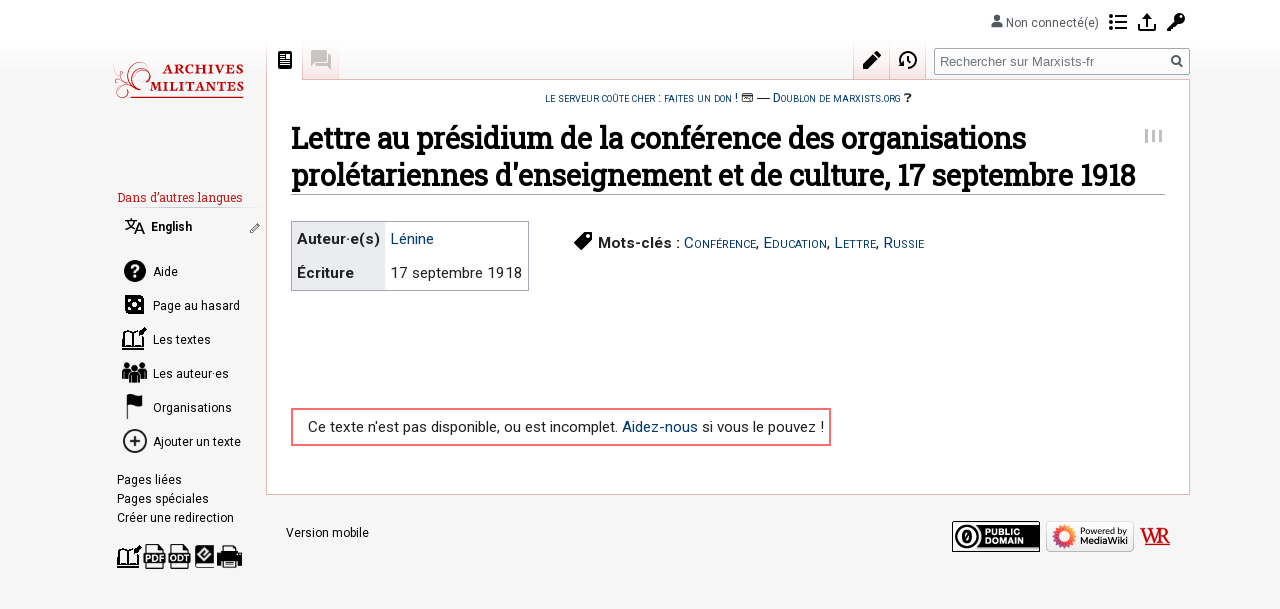

--- FILE ---
content_type: text/html; charset=UTF-8
request_url: https://wikirouge.net/texts/fr/Lettre_au_pr%C3%A9sidium_de_la_conf%C3%A9rence_des_organisations_prol%C3%A9tariennes_d%27enseignement_et_de_culture,_17_septembre_1918
body_size: 9201
content:
 
<!DOCTYPE html>
<html class="client-nojs" lang="fr" dir="ltr">
<head>
<meta charset="UTF-8"/>
<title>Lettre au présidium de la conférence des organisations prolétariennes d'enseignement et de culture, 17 septembre 1918 — Marxists-fr</title>
<script>document.documentElement.className="client-js";RLCONF={"wgBreakFrames":!1,"wgSeparatorTransformTable":[",\t."," \t,"],"wgDigitTransformTable":["",""],"wgDefaultDateFormat":"dmy","wgMonthNames":["","janvier","février","mars","avril","mai","juin","juillet","août","septembre","octobre","novembre","décembre"],"wgRequestId":"8dd992c01276b24e55d1eb6c","wgCSPNonce":!1,"wgCanonicalNamespace":"","wgCanonicalSpecialPageName":!1,"wgNamespaceNumber":0,"wgPageName":"Lettre_au_présidium_de_la_conférence_des_organisations_prolétariennes_d'enseignement_et_de_culture,_17_septembre_1918","wgTitle":"Lettre au présidium de la conférence des organisations prolétariennes d'enseignement et de culture, 17 septembre 1918","wgCurRevisionId":32025,"wgRevisionId":32025,"wgArticleId":9962,"wgIsArticle":!0,"wgIsRedirect":!1,"wgAction":"view","wgUserName":null,"wgUserGroups":["*"],"wgCategories":["Texte"],"wgPageContentLanguage":"fr","wgPageContentModel":"wikitext","wgRelevantPageName":
"Lettre_au_présidium_de_la_conférence_des_organisations_prolétariennes_d'enseignement_et_de_culture,_17_septembre_1918","wgRelevantArticleId":9962,"wgIsProbablyEditable":!0,"wgRelevantPageIsProbablyEditable":!0,"wgRestrictionEdit":[],"wgRestrictionMove":[],"wgMFDisplayWikibaseDescriptions":{"search":!1,"nearby":!1,"watchlist":!1,"tagline":!1},"wgMediaViewerOnClick":!0,"wgMediaViewerEnabledByDefault":!0,"wgPageFormsTargetName":null,"wgPageFormsAutocompleteValues":[],"wgPageFormsAutocompleteOnAllChars":!1,"wgPageFormsFieldProperties":[],"wgPageFormsCargoFields":[],"wgPageFormsDependentFields":[],"wgPageFormsCalendarValues":[],"wgPageFormsCalendarParams":[],"wgPageFormsCalendarHTML":null,"wgPageFormsGridValues":[],"wgPageFormsGridParams":[],"wgPageFormsContLangYes":null,"wgPageFormsContLangNo":null,"wgPageFormsContLangMonths":[],"wgPageFormsHeightForMinimizingInstances":800,"wgPageFormsShowOnSelect":[],"wgPageFormsScriptPath":"/texts/fr/w/extensions/PageForms",
"edgValues":null,"wgPageFormsEDSettings":null,"wgAmericanDates":!1,"wgVisualEditor":{"pageLanguageCode":"fr","pageLanguageDir":"ltr","pageVariantFallbacks":"fr"},"sdgDownArrowImage":"/texts/fr/w/extensions/SemanticDrilldown/skins/down-arrow.png","sdgRightArrowImage":"/texts/fr/w/extensions/SemanticDrilldown/skins/right-arrow.png","VEForAllToolbarNormal":[{"header":"visualeditor-toolbar-paragraph-format","title":"visualeditor-toolbar-format-tooltip","type":"menu","include":{"group":"format"},"promote":["paragraph"],"demote":["preformatted","blockquote"]},{"header":"visualeditor-toolbar-text-style","title":"visualeditor-toolbar-style-tooltip","include":["bold","italic","moreTextStyle"]},{"include":["link"]},{"header":"visualeditor-toolbar-structure","title":"visualeditor-toolbar-structure","type":"list","icon":"listBullet","include":{"group":"structure"},"demote":["outdent","indent"]},{"header":"visualeditor-toolbar-insert","title":"visualeditor-toolbar-insert","type":"list","icon":
"add","label":"","include":["insertTable","specialCharacter","warningblock","preformatted","infoblock","ideablock","dontblock","pinblock"]}],"VEForAllToolbarWide":[{"header":"visualeditor-toolbar-paragraph-format","title":"visualeditor-toolbar-format-tooltip","type":"menu","include":{"group":"format"},"promote":["paragraph"],"demote":["preformatted","blockquote"]},{"header":"visualeditor-toolbar-text-style","title":"visualeditor-toolbar-style-tooltip","include":["bold","italic","moreTextStyle"]},{"include":["link"]},{"header":"visualeditor-toolbar-structure","title":"visualeditor-toolbar-structure","type":"list","icon":"listBullet","include":{"group":"structure"},"demote":["outdent","indent"]},{"header":"visualeditor-toolbar-insert","title":"visualeditor-toolbar-insert","type":"list","icon":"add","label":"","include":["media","insertTable","specialCharacter","warningblock","preformatted","infoblock","ideablock","dontblock","pinblock"]}],"srfFilteredConfig":null,"egMapsScriptPath":
"/texts/fr/w/extensions/Maps/","egMapsDebugJS":!1,"egMapsAvailableServices":["leaflet","googlemaps3"],"egMapsLeafletLayersApiKeys":{"MapBox":"","MapQuestOpen":"","Thunderforest":"","GeoportailFrance":""},"wgSmjUseCdn":!0,"wgSmjUseChem":!0,"wgSmjDisplayMath":[],"wgSmjExtraInlineMath":[],"wgSmjScale":1,"wgSmjEnableMenu":!0,"wgSmjDisplayAlign":"left","wgEditSubmitButtonLabelPublish":!1,"VEForAll":{"VisualEditorEnable":1}};RLSTATE={"site.styles":"ready","noscript":"ready","user.styles":"ready","user":"ready","user.options":"loading","skins.vector.styles.legacy":"ready","ext.visualEditor.desktopArticleTarget.noscript":"ready","ext.wikirouge.common":"ready","ext.srf.styles":"ready","ext.smw.style":"ready","ext.smw.tooltip.styles":"ready"};RLPAGEMODULES=["ext.SimpleMathJax","oojs-ui.styles.icons-movement","ext.smw.style","ext.smw.tooltips","ext.wikirouge.preview","ext.pageforms.forminput","ext.Interlanguage","smw.entityexaminer","site","mediawiki.page.startup",
"mediawiki.page.ready","skins.vector.legacy.js","mmv.head","mmv.bootstrap.autostart","ext.visualEditor.desktopArticleTarget.init","ext.visualEditor.targetLoader","ext.wikirouge.CommonJS"];</script>
<script>(RLQ=window.RLQ||[]).push(function(){mw.loader.implement("user.options@1hzgi",function($,jQuery,require,module){/*@nomin*/mw.user.tokens.set({"patrolToken":"+\\","watchToken":"+\\","csrfToken":"+\\"});mw.user.options.set({"variant":"fr"});
});});</script>
<link rel="stylesheet" href="/texts/fr/w/load.php?lang=fr&amp;modules=ext.smw.style%7Cext.smw.tooltip.styles&amp;only=styles&amp;skin=vector"/>
<link rel="stylesheet" href="/texts/fr/w/load.php?lang=fr&amp;modules=ext.srf.styles&amp;only=styles&amp;skin=vector"/>
<link rel="stylesheet" href="/texts/fr/w/load.php?lang=fr&amp;modules=ext.visualEditor.desktopArticleTarget.noscript%7Cskins.vector.styles.legacy&amp;only=styles&amp;skin=vector"/>
<link rel="stylesheet" href="/texts/fr/w/load.php?lang=fr&amp;modules=ext.wikirouge.common&amp;only=styles&amp;skin=vector"/>
<script async="" src="/texts/fr/w/load.php?lang=fr&amp;modules=startup&amp;only=scripts&amp;raw=1&amp;skin=vector"></script>
<style>#mw-indicator-mw-helplink {display:none;}</style>
<meta name="ResourceLoaderDynamicStyles" content=""/>
<link rel="stylesheet" href="/texts/fr/w/load.php?lang=fr&amp;modules=site.styles&amp;only=styles&amp;skin=vector"/>
<meta name="generator" content="MediaWiki 1.35.8"/>
<meta name="twitter:card" content="summary_large_image"/>
<link rel="alternate" type="application/rdf+xml" title="Lettre au présidium de la conférence des organisations prolétariennes d&#039;enseignement et de culture, 17 septembre 1918" href="/texts/fr/w/index.php?title=Sp%C3%A9cial:Export_RDF/Lettre_au_pr%C3%A9sidium_de_la_conf%C3%A9rence_des_organisations_prol%C3%A9tariennes_d%27enseignement_et_de_culture,_17_septembre_1918&amp;xmlmime=rdf"/>
<link rel="alternate" type="application/x-wiki" title="Modifier" href="/texts/fr/w/index.php?title=Lettre_au_pr%C3%A9sidium_de_la_conf%C3%A9rence_des_organisations_prol%C3%A9tariennes_d%27enseignement_et_de_culture,_17_septembre_1918&amp;action=edit"/>
<link rel="edit" title="Modifier" href="/texts/fr/w/index.php?title=Lettre_au_pr%C3%A9sidium_de_la_conf%C3%A9rence_des_organisations_prol%C3%A9tariennes_d%27enseignement_et_de_culture,_17_septembre_1918&amp;action=edit"/>
<link rel="shortcut icon" href="/nowiki/icones/Archives icon.svg"/>
<link rel="search" type="application/opensearchdescription+xml" href="/texts/fr/w/opensearch_desc.php" title="Marxists-fr (fr)"/>
<link rel="EditURI" type="application/rsd+xml" href="https://wikirouge.net/texts/fr/w/api.php?action=rsd"/>
<link rel="license" href="https://creativecommons.org/publicdomain/zero/1.0/"/>
<meta property="og:title" content="Lettre au présidium de la conférence des organisations prolétariennes d&#039;enseignement et de culture, 17 septembre 1918"/>
<meta property="og:site_name" content="Marxists-fr"/>
<meta property="og:url" content="https://wikirouge.net/texts/fr/Lettre_au_pr%C3%A9sidium_de_la_conf%C3%A9rence_des_organisations_prol%C3%A9tariennes_d%27enseignement_et_de_culture,_17_septembre_1918"/>
<meta property="og:image" content="https://wikirouge.net/nowiki/icones/Archives fr-Logo.svg"/>
<meta property="article:modified_time" content="2021-06-03T15:50:00Z"/>
<meta property="article:published_time" content="2021-06-03T15:50:00Z"/>
<script type="application/ld+json">{"@context":"http:\/\/schema.org","@type":"article","name":"Lettre au pr\u00e9sidium de la conf\u00e9rence des organisations prol\u00e9tariennes d'enseignement et de culture, 17 septembre 1918 \u2014 Marxists-fr","headline":"Lettre au pr\u00e9sidium de la conf\u00e9rence des organisations prol\u00e9tariennes d'enseignement et de culture, 17 septembre 1918 \u2014 Marxists-fr","mainEntityOfPage":"Lettre au pr\u00e9sidium de la conf\u00e9rence des organisations prol\u00e9tariennes d'enseignement et de culture, 17 septembre 1918","identifier":"https:\/\/wikirouge.net\/texts\/fr\/Lettre_au_pr%C3%A9sidium_de_la_conf%C3%A9rence_des_organisations_prol%C3%A9tariennes_d%27enseignement_et_de_culture,_17_septembre_1918","url":"https:\/\/wikirouge.net\/texts\/fr\/Lettre_au_pr%C3%A9sidium_de_la_conf%C3%A9rence_des_organisations_prol%C3%A9tariennes_d%27enseignement_et_de_culture,_17_septembre_1918","dateModified":"2021-06-03T15:50:00Z","datePublished":"2021-06-03T15:50:00Z","image":{"@type":"ImageObject","url":"https:\/\/wikirouge.net\/nowiki\/icones\/Archives fr-Logo.svg"},"author":{"@type":"Organization","name":"Marxists-fr","url":"https:\/\/wikirouge.net","logo":{"@type":"ImageObject","url":"https:\/\/wikirouge.net\/nowiki\/icones\/Archives fr-Logo.svg","caption":"Marxists-fr"}},"publisher":{"@type":"Organization","name":"Marxists-fr","url":"https:\/\/wikirouge.net","logo":{"@type":"ImageObject","url":"https:\/\/wikirouge.net\/nowiki\/icones\/Archives fr-Logo.svg","caption":"Marxists-fr"}},"potentialAction":{"@type":"SearchAction","target":"https:\/\/wikirouge.net\/texts\/fr\/w\/index.php?title=Sp%C3%A9cial:Search&search={search_term}","query-input":"required name=search_term"}}</script>
<!--[if lt IE 9]><script src="/texts/fr/w/resources/lib/html5shiv/html5shiv.js"></script><![endif]-->
</head>
<div id="skin-vector-maxwidth-wrapper"><body class="mediawiki ltr sitedir-ltr mw-hide-empty-elt ns-0 ns-subject mw-editable page-Lettre_au_présidium_de_la_conférence_des_organisations_prolétariennes_d_enseignement_et_de_culture_17_septembre_1918 rootpage-Lettre_au_présidium_de_la_conférence_des_organisations_prolétariennes_d_enseignement_et_de_culture_17_septembre_1918 skin-vector action-view skin-vector-legacy minerva--history-page-action-enabled">
<div id="mw-page-base" class="noprint"></div>
<div id="mw-head-base" class="noprint"></div>
<div id="content" class="mw-body" role="main">
	<a id="top"></a>
	<div id="siteNotice" class="mw-body-content"><div id="localNotice" lang="fr" dir="ltr"><div class="adminonly adminbox"><div style="float:right; border: 4px double #528000; padding: 4px; margin-left: 10px;">
<p>🛈 <a href="/texts/fr/Aide:Accueil/Architecture_du_site" title="Aide:Accueil/Architecture du site">Pages techniques du site</a>
</p>
<div style="font-size: 75%;">
<table class="wikitable" style="margin-left: auto; margin-right:auto">
<tbody><tr>
<th>Catégorie
</th>
<th>Modèle
</th>
<th>Formulaire
</th></tr>
<tr>
<td><a href="/texts/fr/Cat%C3%A9gorie:Text" class="mw-redirect" title="Catégorie:Text">Text</a>
</td>
<td><a href="/texts/fr/Mod%C3%A8le:Text" title="Modèle:Text">Text</a>
</td>
<td><a href="/texts/fr/Formulaire:Text" class="mw-redirect" title="Formulaire:Text">Text</a>
</td></tr>
<tr>
<td><a href="/texts/fr/Cat%C3%A9gorie:Author" class="mw-redirect" title="Catégorie:Author">Author</a>
</td>
<td><a href="/texts/fr/Mod%C3%A8le:Author" title="Modèle:Author">Author</a>
</td>
<td><a href="/texts/fr/Formulaire:Author" class="mw-redirect" title="Formulaire:Author">Author</a>
</td></tr>
<tr>
<td><a href="/texts/fr/Cat%C3%A9gorie:Collection" class="mw-redirect" title="Catégorie:Collection">Collection</a>
</td>
<td><a href="/texts/fr/Mod%C3%A8le:Collection" title="Modèle:Collection">Collection</a>
</td>
<td><a href="/texts/fr/Formulaire:Collection" class="mw-redirect" title="Formulaire:Collection">Collection</a>
</td></tr>
<tr>
<td><a href="/texts/fr/Cat%C3%A9gorie:Keywords" class="mw-redirect" title="Catégorie:Keywords">Keywords</a>
</td>
<td><a href="/texts/fr/Mod%C3%A8le:Keywords" title="Modèle:Keywords">Keywords</a>
</td>
<td><a href="/texts/fr/Formulaire:Keywords" class="mw-redirect" title="Formulaire:Keywords">Keywords</a>
</td></tr>
<tr>
<td><a href="/texts/fr/Cat%C3%A9gorie:Subpage" class="mw-redirect" title="Catégorie:Subpage">Subpage</a>
</td>
<td><a href="/texts/fr/Mod%C3%A8le:Subpage" class="mw-redirect" title="Modèle:Subpage">Subpage</a>
</td>
<td><a href="/texts/fr/Formulaire:Subpage" class="mw-redirect" title="Formulaire:Subpage">Subpage</a>
</td></tr>
</tbody></table>
<table class="wikitable" style="margin-left: auto; margin-right:auto">
<tbody><tr>
<th>Modèle
</th>
<th>Formulaire
</th></tr>
<tr>
<td><a href="/texts/fr/Mod%C3%A8le:BrowseTexts" title="Modèle:BrowseTexts">BrowseTexts</a>
</td>
<td><a href="/texts/fr/Formulaire:BrowseTexts" title="Formulaire:BrowseTexts">BrowseTexts</a>
</td></tr>
<tr>
<td><a href="/texts/fr/Mod%C3%A8le:BrowseAuthors" title="Modèle:BrowseAuthors">BrowseAuthors</a>
</td>
<td><a href="/texts/fr/Formulaire:BrowseAuthors" title="Formulaire:BrowseAuthors">BrowseAuthors</a>
</td></tr>
<tr>
<td><a href="/texts/fr/Mod%C3%A8le:BrowseLetters" title="Modèle:BrowseLetters">BrowseLetters</a>
</td>
<td><a href="/texts/fr/Formulaire:BrowseLetters" title="Formulaire:BrowseLetters">BrowseLetters</a>
</td></tr></tbody></table>
<p><a href="/texts/fr/Mod%C3%A8le:GalleryAuthors" title="Modèle:GalleryAuthors">Template:GalleryAuthors</a>
</p><p><a href="/texts/fr/Mod%C3%A8le:GalleryAuthorsPreviewSmall" title="Modèle:GalleryAuthorsPreviewSmall">Template:GalleryAuthorsPreviewSmall</a>
</p><p><a href="/texts/fr/Widget:Render" title="Widget:Render">Widget:Render</a>
</p><p>Special pages&#160;:
</p>
<ul><li><a href="/texts/fr/Sp%C3%A9cial:Doubles_redirections" title="Spécial:Doubles redirections">DoubleRedirects</a>, <a href="/texts/fr/Sp%C3%A9cial:Redirections_cass%C3%A9es" title="Spécial:Redirections cassées">BrokenRedirects</a></li>
<li><a href="/texts/fr/Sp%C3%A9cial:Pages_demand%C3%A9es" title="Spécial:Pages demandées">WantedPages</a>, <a href="/texts/fr/Sp%C3%A9cial:Modifications_r%C3%A9centes" title="Spécial:Modifications récentes">RecentChanges</a></li>
<li><a href="/texts/fr/Sp%C3%A9cial:MassEditRegex" title="Spécial:MassEditRegex">MassEditRegex</a>, <a href="/texts/fr/Sp%C3%A9cial:Remplacer_texte" title="Spécial:Remplacer texte">ReplaceText</a></li>
<li><a href="/texts/fr/Sp%C3%A9cial:SemanticMediaWiki" title="Spécial:SemanticMediaWiki">SMW dashboard</a>, <a href="/texts/fr/Sp%C3%A9cial:Requ%C3%AAter" title="Spécial:Requêter">Ask</a></li>
<li><a href="/texts/fr/Sp%C3%A9cial:Pages_sp%C3%A9ciales#mw-specialpagesgroup-users" title="Spécial:Pages spéciales">Users</a>, <a href="/texts/fr/Sp%C3%A9cial:Propri%C3%A9t%C3%A9s" title="Spécial:Propriétés">Propriétés</a></li></ul>
</div></div></div>
<div style="font-variant: small-caps;"><a target="_blank" rel="nofollow noreferrer noopener" class="external text" href="https://www.lepotcommun.fr/pot/yuigjo98">le serveur coûte cher&#160;: faites un don&#160;!</a> 💳 ― <a href="/texts/fr/Marxists.org" title="Marxists.org">Doublon de marxists.org</a> ❓</div></div></div>
	<div class="mw-indicators mw-body-content">
	<div id="mw-indicator-smw-entity-examiner" class="mw-indicator"><div class="smw-entity-examiner smw-indicator-vertical-bar-loader" data-subject="Lettre_au_présidium_de_la_conférence_des_organisations_prolétariennes_d&#039;enseignement_et_de_culture,_17_septembre_1918#0##" data-dir="ltr" data-uselang="" title="Exécution d’un inspecteur en tâche de fond"></div></div>
	</div>
	<h1 id="firstHeading" class="firstHeading" lang="fr">Lettre au présidium de la conférence des organisations prolétariennes d'enseignement et de culture, 17 septembre 1918</h1>
	<div id="bodyContent" class="mw-body-content">
		<div id="siteSub" class="noprint">De Marxists-fr</div>
		<div id="contentSub"></div>
		<div id="contentSub2"></div>
		
		<div id="jump-to-nav"></div>
		<a class="mw-jump-link" href="#mw-head">Aller à la navigation</a>
		<a class="mw-jump-link" href="#searchInput">Aller à la recherche</a>
		<div id="mw-content-text" lang="fr" dir="ltr" class="mw-content-ltr"><div class="mw-parser-output"><div class="TextHeader"><div class="Metadata">
<div class="LittleColLeft">
<table class="HeaderTable">
<tbody><tr>
<th>Auteur·e(s)
</th>
<td><a href="/texts/fr/Auteur:L%C3%A9nine" title="Auteur:Lénine">Lénine</a>
</td></tr>
<tr>
<th>Écriture
</th>
<td>17 septembre 1918
</td></tr></tbody></table>
<p><br />
</p>
</div>
<div data-mw-wikirouge-preview="{&quot;api&quot;:&quot;https://wikirouge.net/w/api.php&quot;,&quot;title&quot;:&quot;Lettre_au_pr\u00e9sidium_de_la_conf\u00e9rence_des_organisations_prol\u00e9tariennes_d&#39;enseignement_et_de_culture,_17_septembre_1918&quot;}"></div>
<div class="Publication"></div>
<div class="Keywords donotprint"><em>Mots-clés&#160;: </em><a href="/texts/fr/Mots-cl%C3%A9s:Conf%C3%A9rence" title="Mots-clés:Conférence">Conférence</a>, <a href="/texts/fr/Mots-cl%C3%A9s:Education" title="Mots-clés:Education">Education</a>, <a href="/texts/fr/Mots-cl%C3%A9s:Lettre" title="Mots-clés:Lettre">Lettre</a>, <a href="/texts/fr/Mots-cl%C3%A9s:Russie" title="Mots-clés:Russie">Russie</a></div></div>
<hr class="clearhr" />
<p><br />
</p>
</div>
<div id="notavailable"><table style="border: 2px solid #ff6c6c; margin: 10px 0px 10px 0px;"><tbody><tr><td style="border:none; padding: 5px 5px 5px 5px;"><img alt="" src="https://wikirouge.net/texts/en/w/images/7/77/Icon-torn-page.png" decoding="async" width="35" height="33" data-file-width="35" data-file-height="33" /></td><td style="border:none; padding: 5px 5px 5px 5px;">Ce texte n'est pas disponible, ou est incomplet.  <a href="/texts/fr/Aide:Accueil" title="Aide:Accueil">Aidez-nous</a> si vous le pouvez&#160;!</td></tr></tbody></table>
</div>
<div id="CreateSubpage" class="donotprint" style="display:none;"><div class="NavFrame" style="padding: 2px; border: 1px #aaa; border-collapse: collapse; font-size: 95%; clear:both; margin-bottom:1em; border-style:solid; border-color: #AAA; background-color: #FFF;" title="✚/🢆">
<div class="NavHead" style="font-weight: bold; font-size: medium; padding: 2px; background: #efefef; text-align:left; height:1.6em; background-color: #EFEFEF; color:black;">Ajouter une sous-page à ce texte</div>
<div class="NavContent" style="margin:0; background:white; display:none; text-align:justify;">Lisez l’<a href="/texts/fr/Aide:Accueil#Cas_d.27un_livre_volumineux" title="Aide:Accueil">aide</a> pour comprendre l’utilisation.
	<form name="createbox" action="/texts/fr/Sp%C3%A9cial:AjouterPage" method="get" class="pfFormInput"><p><input type="hidden" value="Sous-page" name="form" /><input type="hidden" value="Lettre au présidium de la conférence des organisations prolétariennes d&#39;enseignement et de culture, 17 septembre 1918" name="super_page" /></p><div class="pfFormInputWrapper" data-size="25" data-autofocus="1" data-button-label="Créer ou modifier"></div><p class="mw-empty-elt"></p></form>
</div>
<div class="NavEnd" style="height: 0; clear: both;">&#160;</div>
</div></div>
<div id="SummaryPage"><div class="subpagelist subpagelist-empty"></div></div>

<!-- 
NewPP limit report
Cached time: 20260119155314
Cache expiry: 86400
Dynamic content: false
Complications: []
[SMW] In‐text annotation parser time: 0.001 seconds
CPU time usage: 0.090 seconds
Real time usage: 0.146 seconds
Preprocessor visited node count: 331/1000000
Post‐expand include size: 8055/2097152 bytes
Template argument size: 741/2097152 bytes
Highest expansion depth: 9/40
Expensive parser function count: 0/100
Unstrip recursion depth: 0/20
Unstrip post‐expand size: 1184/5000000 bytes
Lua time usage: 0.020/7 seconds
Lua virtual size: 4.67 MB/50 MB
Lua estimated memory usage: 0 bytes
-->
<!--
Transclusion expansion time report (%,ms,calls,template)
100.00%  129.533      1 -total
100.00%  129.533      1 Modèle:Text
 98.11%  127.090      1 Modèle:Text/internal
 11.56%   14.973      1 Modèle:Boîte_déroulante/début
  2.19%    2.838     10 Modèle:Non_vide
  2.12%    2.749      1 Modèle:AttentionPage
  1.53%    1.977      1 Modèle:Boîte_déroulante/fin
-->

<!-- Saved in parser cache with key wikirouge_fr:pcache:idhash:9962-0!dateformat=default and timestamp 20260119155314 and revision id 32025
 -->
</div></div><div class="printfooter">Récupérée de «&#160;<a dir="ltr" href="https://wikirouge.net/texts/fr/w/index.php?title=Lettre_au_présidium_de_la_conférence_des_organisations_prolétariennes_d%27enseignement_et_de_culture,_17_septembre_1918&amp;oldid=32025">https://wikirouge.net/texts/fr/w/index.php?title=Lettre_au_présidium_de_la_conférence_des_organisations_prolétariennes_d%27enseignement_et_de_culture,_17_septembre_1918&amp;oldid=32025</a>&#160;»</div>
		<div id="catlinks" class="catlinks" data-mw="interface"><div id="mw-normal-catlinks" class="mw-normal-catlinks"><a href="/texts/fr/Sp%C3%A9cial:Cat%C3%A9gories" title="Spécial:Catégories">Catégorie</a> : <ul><li><a href="/texts/fr/Cat%C3%A9gorie:Texte" title="Catégorie:Texte">Texte</a></li></ul></div></div>
	</div>
</div>

<div id="mw-navigation">
	<h2>Menu de navigation</h2>
	<div id="mw-head">
		<!-- Please do not use role attribute as CSS selector, it is deprecated. -->
<nav id="p-personal" class="vector-menu" aria-labelledby="p-personal-label" role="navigation" 
	 >
	<h3 id="p-personal-label">
		<span>Outils personnels</span>
	</h3>
	<!-- Please do not use the .body class, it is deprecated. -->
	<div class="body vector-menu-content">
		<!-- Please do not use the .menu class, it is deprecated. -->
		<ul class="vector-menu-content-list"><li id="pt-anonuserpage">Non connecté(e)</li><li id="pt-anoncontribs"><a href="/texts/fr/Sp%C3%A9cial:Mes_contributions" title="Une liste des modifications effectuées depuis cette adresse IP [y]" accesskey="y">Contributions</a></li><li id="pt-login"><a href="/texts/fr/w/index.php?title=Sp%C3%A9cial:Connexion&amp;returnto=Lettre+au+pr%C3%A9sidium+de+la+conf%C3%A9rence+des+organisations+prol%C3%A9tariennes+d%27enseignement+et+de+culture%2C+17+septembre+1918" title="Nous vous encourageons à vous connecter ; ce n’est cependant pas obligatoire. [o]" accesskey="o">Se connecter</a></li><li id="pt-createaccount"><a href="/texts/fr/Sp%C3%A9cial:Demander_un_compte" title="Nous vous encourageons à créer un compte utilisateur et vous connecter ; ce n’est cependant pas obligatoire.">Demander un compte</a></li></ul>
		
	</div>
</nav>


		<div id="left-navigation">
			<!-- Please do not use role attribute as CSS selector, it is deprecated. -->
<nav id="p-namespaces" class="vector-menu vector-menu-tabs vectorTabs" aria-labelledby="p-namespaces-label" role="navigation" 
	 >
	<h3 id="p-namespaces-label">
		<span>Espaces de noms</span>
	</h3>
	<!-- Please do not use the .body class, it is deprecated. -->
	<div class="body vector-menu-content">
		<!-- Please do not use the .menu class, it is deprecated. -->
		<ul class="vector-menu-content-list"><li id="ca-nstab-main" class="selected"><a href="/texts/fr/Lettre_au_pr%C3%A9sidium_de_la_conf%C3%A9rence_des_organisations_prol%C3%A9tariennes_d%27enseignement_et_de_culture,_17_septembre_1918" title="Voir le contenu de la page [c]" accesskey="c">Page</a></li><li id="ca-talk" class="new"><a href="/texts/fr/w/index.php?title=Discussion:Lettre_au_pr%C3%A9sidium_de_la_conf%C3%A9rence_des_organisations_prol%C3%A9tariennes_d%27enseignement_et_de_culture,_17_septembre_1918&amp;action=edit&amp;redlink=1" rel="discussion" title="Discussion au sujet de cette page (page inexistante) [t]" accesskey="t">Discussion</a></li></ul>
		
	</div>
</nav>


			<!-- Please do not use role attribute as CSS selector, it is deprecated. -->
<nav id="p-variants" class="vector-menu-empty emptyPortlet vector-menu vector-menu-dropdown vectorMenu" aria-labelledby="p-variants-label" role="navigation" 
	 >
	<input type="checkbox" class="vector-menu-checkbox vectorMenuCheckbox" aria-labelledby="p-variants-label" />
	<h3 id="p-variants-label">
		<span>Variantes</span>
	</h3>
	<!-- Please do not use the .body class, it is deprecated. -->
	<div class="body vector-menu-content">
		<!-- Please do not use the .menu class, it is deprecated. -->
		<ul class="menu vector-menu-content-list"></ul>
		
	</div>
</nav>


		</div>
		<div id="right-navigation">
			<!-- Please do not use role attribute as CSS selector, it is deprecated. -->
<nav id="p-views" class="vector-menu vector-menu-tabs vectorTabs" aria-labelledby="p-views-label" role="navigation" 
	 >
	<h3 id="p-views-label">
		<span>Affichages</span>
	</h3>
	<!-- Please do not use the .body class, it is deprecated. -->
	<div class="body vector-menu-content">
		<!-- Please do not use the .menu class, it is deprecated. -->
		<ul class="vector-menu-content-list"><li id="ca-view" class="collapsible selected"><a href="/texts/fr/Lettre_au_pr%C3%A9sidium_de_la_conf%C3%A9rence_des_organisations_prol%C3%A9tariennes_d%27enseignement_et_de_culture,_17_septembre_1918">Lire</a></li><li id="ca-formedit" class="collapsible"><a href="/texts/fr/w/index.php?title=Lettre_au_pr%C3%A9sidium_de_la_conf%C3%A9rence_des_organisations_prol%C3%A9tariennes_d%27enseignement_et_de_culture,_17_septembre_1918&amp;action=formedit" title="Modifier cette page [&amp;]" accesskey="&amp;">Modifier</a></li><li id="ca-history" class="collapsible"><a href="/texts/fr/w/index.php?title=Lettre_au_pr%C3%A9sidium_de_la_conf%C3%A9rence_des_organisations_prol%C3%A9tariennes_d%27enseignement_et_de_culture,_17_septembre_1918&amp;action=history" title="Historique des versions de cette page [h]" accesskey="h">Historique</a></li></ul>
		
	</div>
</nav>


			<!-- Please do not use role attribute as CSS selector, it is deprecated. -->
<nav id="p-cactions" class="vector-menu-empty emptyPortlet vector-menu vector-menu-dropdown vectorMenu" aria-labelledby="p-cactions-label" role="navigation" 
	 >
	<input type="checkbox" class="vector-menu-checkbox vectorMenuCheckbox" aria-labelledby="p-cactions-label" />
	<h3 id="p-cactions-label">
		<span>Plus</span>
	</h3>
	<!-- Please do not use the .body class, it is deprecated. -->
	<div class="body vector-menu-content">
		<!-- Please do not use the .menu class, it is deprecated. -->
		<ul class="menu vector-menu-content-list"></ul>
		
	</div>
</nav>


			<div id="p-search" role="search">
	<h3 >
		<label for="searchInput">Rechercher</label>
	</h3>
	<form action="/texts/fr/w/index.php" id="searchform">
		<div id="simpleSearch">
			<input type="search" name="search" placeholder="Rechercher sur Marxists-fr" title="Rechercher sur Marxists-fr [f]" accesskey="f" id="searchInput"/>
			<input type="hidden" name="title" value="Spécial:Recherche">
			<input type="submit" name="fulltext" value="Rechercher" title="Rechercher les pages comportant ce texte." id="mw-searchButton" class="searchButton mw-fallbackSearchButton"/>
			<input type="submit" name="go" value="Lire" title="Accédez à une page du même nom si elle existe" id="searchButton" class="searchButton"/>
		</div>
	</form>
</div>

		</div>
	</div>
	
<div id="mw-panel">
	<div id="p-logo" role="banner">
		<a  title="Visiter la page d’accueil" class="mw-wiki-logo" href="/texts/fr/Accueil"></a>
	</div>
	<!-- Please do not use role attribute as CSS selector, it is deprecated. -->
<nav id="p-navigation" class="vector-menu vector-menu-portal portal portal-first" aria-labelledby="p-navigation-label" role="navigation" 
	 >
	<h3 id="p-navigation-label">
		<span>Navigation</span>
	</h3>
	<!-- Please do not use the .body class, it is deprecated. -->
	<div class="body vector-menu-content">
		<!-- Please do not use the .menu class, it is deprecated. -->
		<ul class="vector-menu-content-list"><li id="n-mainpage-description"><a href="/texts/fr/Accueil" title="Accueil général [z]" accesskey="z">Accueil</a></li><li id="n-Aide"><a href="/texts/fr/Aide:Accueil">Aide</a></li><li id="n-randompage"><a href="/texts/fr/Sp%C3%A9cial:Page_au_hasard" title="Afficher une page au hasard [x]" accesskey="x">Page au hasard</a></li><li id="n-Les-textes"><a href="https://wikirouge.net/texts/fr/Sp%C3%A9cial:RunQuery/BrowseTexts?title=Sp%C3%A9cial%3ARunQuery%2FBrowseTexts&amp;pfRunQueryFormName=BrowseTexts&amp;BrowseTexts[NonavailableField]=Tout" rel="nofollow" target="_blank">Les textes</a></li><li id="n-Les-auteur.C2.B7es"><a href="/texts/fr/Liste_d%E2%80%99auteur%C2%B7es">Les auteur·es</a></li><li id="n-Organisations"><a href="/texts/fr/Liste_d%27organisations">Organisations</a></li><li id="n-Ajouter-un-texte"><a href="/texts/fr/Sp%C3%A9cial:ImportMIA">Ajouter un texte</a></li></ul>
		
	</div>
</nav>


	<!-- Please do not use role attribute as CSS selector, it is deprecated. -->
<nav id="p-tb" class="vector-menu vector-menu-portal portal" aria-labelledby="p-tb-label" role="navigation" 
	 >
	<h3 id="p-tb-label">
		<span>Outils</span>
	</h3>
	<!-- Please do not use the .body class, it is deprecated. -->
	<div class="body vector-menu-content">
		<!-- Please do not use the .menu class, it is deprecated. -->
		<ul class="vector-menu-content-list"><li id="t-whatlinkshere"><a href="/texts/fr/Sp%C3%A9cial:Pages_li%C3%A9es/Lettre_au_pr%C3%A9sidium_de_la_conf%C3%A9rence_des_organisations_prol%C3%A9tariennes_d%27enseignement_et_de_culture,_17_septembre_1918" title="Liste des pages liées qui pointent sur celle-ci [j]" accesskey="j">Pages liées</a></li><li id="t-recentchangeslinked"><a href="/texts/fr/Sp%C3%A9cial:Suivi_des_liens/Lettre_au_pr%C3%A9sidium_de_la_conf%C3%A9rence_des_organisations_prol%C3%A9tariennes_d%27enseignement_et_de_culture,_17_septembre_1918" rel="nofollow" title="Liste des modifications récentes des pages appelées par celle-ci [k]" accesskey="k">Suivi des pages liées</a></li><li id="t-upload"><a href="https://wikirouge.net/texts/en/Special:Upload" title="Importer des fichiers [u]" accesskey="u">Téléverser un fichier</a></li><li id="t-specialpages"><a href="/texts/fr/Sp%C3%A9cial:Pages_sp%C3%A9ciales" title="Liste de toutes les pages spéciales">Pages spéciales</a></li><li id="t-permalink"><a href="/texts/fr/w/index.php?title=Lettre_au_pr%C3%A9sidium_de_la_conf%C3%A9rence_des_organisations_prol%C3%A9tariennes_d%27enseignement_et_de_culture,_17_septembre_1918&amp;oldid=32025" title="Adresse permanente de cette version de la page">Lien permanent</a></li><li id="t-info"><a href="/texts/fr/w/index.php?title=Lettre_au_pr%C3%A9sidium_de_la_conf%C3%A9rence_des_organisations_prol%C3%A9tariennes_d%27enseignement_et_de_culture,_17_septembre_1918&amp;action=info" title="Davantage d’informations sur cette page">Informations sur la page</a></li><li id="t-smwbrowselink"><a href="/texts/fr/Sp%C3%A9cial:Parcourir/:Lettre-5Fau-5Fpr%C3%A9sidium-5Fde-5Fla-5Fconf%C3%A9rence-5Fdes-5Forganisations-5Fprol%C3%A9tariennes-5Fd%27enseignement-5Fet-5Fde-5Fculture,-5F17-5Fseptembre-5F1918" rel="search">Chercher les propriétés</a></li><li id="t-createredirect"><a href="/texts/fr/Sp%C3%A9cial:Cr%C3%A9erRedirection/Lettre_au_pr%C3%A9sidium_de_la_conf%C3%A9rence_des_organisations_prol%C3%A9tariennes_d%27enseignement_et_de_culture,_17_septembre_1918">Créer une redirection</a></li></ul>
		
	</div>
</nav>

<!-- Please do not use role attribute as CSS selector, it is deprecated. -->
<nav id="p-coll-print_export" class="vector-menu vector-menu-portal portal" aria-labelledby="p-coll-print_export-label" role="navigation" 
	 >
	<h3 id="p-coll-print_export-label">
		<span>Imprimer / exporter</span>
	</h3>
	<!-- Please do not use the .body class, it is deprecated. -->
	<div class="body vector-menu-content">
		<!-- Please do not use the .menu class, it is deprecated. -->
		<ul class="vector-menu-content-list"><li id="coll-create_a_book"><a href="/texts/fr/w/index.php?title=Sp%C3%A9cial:Livre&amp;bookcmd=book_creator&amp;referer=Lettre+au+pr%C3%A9sidium+de+la+conf%C3%A9rence+des+organisations+prol%C3%A9tariennes+d%27enseignement+et+de+culture%2C+17+septembre+1918" title="Créer un livre">Créer un livre</a></li><li id="coll-download-as-rl"><a href="/texts/fr/w/index.php?title=Sp%C3%A9cial:Livre&amp;bookcmd=render_article&amp;arttitle=Lettre+au+pr%C3%A9sidium+de+la+conf%C3%A9rence+des+organisations+prol%C3%A9tariennes+d%27enseignement+et+de+culture%2C+17+septembre+1918&amp;returnto=Lettre+au+pr%C3%A9sidium+de+la+conf%C3%A9rence+des+organisations+prol%C3%A9tariennes+d%27enseignement+et+de+culture%2C+17+septembre+1918&amp;oldid=32025&amp;writer=rl" title="Télécharger en PDF">Télécharger comme PDF</a></li><li id="coll-download-as-odf"><a href="/texts/fr/w/index.php?title=Sp%C3%A9cial:Livre&amp;bookcmd=render_article&amp;arttitle=Lettre+au+pr%C3%A9sidium+de+la+conf%C3%A9rence+des+organisations+prol%C3%A9tariennes+d%27enseignement+et+de+culture%2C+17+septembre+1918&amp;returnto=Lettre+au+pr%C3%A9sidium+de+la+conf%C3%A9rence+des+organisations+prol%C3%A9tariennes+d%27enseignement+et+de+culture%2C+17+septembre+1918&amp;oldid=32025&amp;writer=odf" title="Télécharger en ODT">Télécharger comme ODT</a></li><li id="coll-download-as-epub"><a href="/texts/fr/w/index.php?title=Sp%C3%A9cial:Livre&amp;bookcmd=render_article&amp;arttitle=Lettre+au+pr%C3%A9sidium+de+la+conf%C3%A9rence+des+organisations+prol%C3%A9tariennes+d%27enseignement+et+de+culture%2C+17+septembre+1918&amp;returnto=Lettre+au+pr%C3%A9sidium+de+la+conf%C3%A9rence+des+organisations+prol%C3%A9tariennes+d%27enseignement+et+de+culture%2C+17+septembre+1918&amp;oldid=32025&amp;writer=epub" title="Télécharger en epub">Télécharger comme EPUB</a></li><li id="t-print"><a href="/texts/fr/w/index.php?title=Lettre_au_pr%C3%A9sidium_de_la_conf%C3%A9rence_des_organisations_prol%C3%A9tariennes_d%27enseignement_et_de_culture,_17_septembre_1918&amp;printable=yes" title="Version imprimable de cette page [p]" accesskey="p">Version imprimable</a></li></ul>
		
	</div>
</nav>


	<!-- Please do not use role attribute as CSS selector, it is deprecated. -->
<nav id="p-lang" class="vector-menu vector-menu-portal portal" aria-labelledby="p-lang-label" role="navigation" 
	 >
	<h3 id="p-lang-label">
		<span>Dans d’autres langues</span>
	</h3>
	<!-- Please do not use the .body class, it is deprecated. -->
	<div class="body vector-menu-content">
		<!-- Please do not use the .menu class, it is deprecated. -->
		<ul class="vector-menu-content-list"><li class="interlanguage-link interwiki-en"><a href="https://wikirouge.net/texts/en/Letter_to_The_Presidium_Of_The_Conference_Of_Proletarian_Cultural_And_Educational_Organisations" title="Letter to The Presidium Of The Conference Of Proletarian Cultural And Educational Organisations — English" lang="en" hreflang="en" class="interlanguage-link-target">English</a></li></ul>
		<div class="after-portlet after-portlet-lang"><a href="https://wikirouge.net/texts/en/Letter_to_The_Presidium_Of_The_Conference_Of_Proletarian_Cultural_And_Educational_Organisations?action=formedit" title="Letter to The Presidium Of The Conference Of Proletarian Cultural And Educational Organisations">Modifier les liens</a></div>
	</div>
</nav>


</div>

</div>

<footer id="footer" class="mw-footer" role="contentinfo" >
	<ul id="footer-info" >
		<li id="footer-info-lastmod"> La dernière modification de cette page a été faite le 3 juin 2021 à 16:50.</li>
	</ul>
	<ul id="footer-places" >
		<li id="footer-places-mobileview"><a href="https://wikirouge.net/texts/fr/w/index.php?title=Lettre_au_pr%C3%A9sidium_de_la_conf%C3%A9rence_des_organisations_prol%C3%A9tariennes_d%27enseignement_et_de_culture,_17_septembre_1918&amp;mobileaction=toggle_view_mobile" class="noprint stopMobileRedirectToggle">Version mobile</a></li>
	</ul>
	<ul id="footer-icons" class="noprint">
		<li id="footer-copyrightico"><a href="https://creativecommons.org/publicdomain/zero/1.0/" target="_blank"><img src="/texts/fr/w/resources/assets/licenses/cc-0.png" alt="Creative Commons Zero (Public Domain)" width="88" height="31" loading="lazy"/></a></li>
		<li id="footer-poweredbyico"><a href="https://www.mediawiki.org/" target="_blank"><img src="/texts/fr/w/resources/assets/poweredby_mediawiki_88x31.png" alt="Powered by MediaWiki" title="MediaWiki 1.35.8" srcset="/texts/fr/w/resources/assets/poweredby_mediawiki_132x47.png 1.5x, /texts/fr/w/resources/assets/poweredby_mediawiki_176x62.png 2x" width="88" height="31" loading="lazy"/></a><a href="https://wikirouge.net" target="_blank"><img src="https://wikirouge.net/nowiki/icones/WR-Logo-2021-SansBulle.svg" alt="WR" width="30" height="31" loading="lazy"/></a></li>
	</ul>
	<div style="clear: both;"></div>
</footer>



<script>(RLQ=window.RLQ||[]).push(function(){mw.config.set({"wgPageParseReport":{"smw":{"limitreport-intext-parsertime":0.001},"limitreport":{"cputime":"0.090","walltime":"0.146","ppvisitednodes":{"value":331,"limit":1000000},"postexpandincludesize":{"value":8055,"limit":2097152},"templateargumentsize":{"value":741,"limit":2097152},"expansiondepth":{"value":9,"limit":40},"expensivefunctioncount":{"value":0,"limit":100},"unstrip-depth":{"value":0,"limit":20},"unstrip-size":{"value":1184,"limit":5000000},"timingprofile":["100.00%  129.533      1 -total","100.00%  129.533      1 Modèle:Text"," 98.11%  127.090      1 Modèle:Text/internal"," 11.56%   14.973      1 Modèle:Boîte_déroulante/début","  2.19%    2.838     10 Modèle:Non_vide","  2.12%    2.749      1 Modèle:AttentionPage","  1.53%    1.977      1 Modèle:Boîte_déroulante/fin"]},"scribunto":{"limitreport-timeusage":{"value":"0.020","limit":"7"},"limitreport-virtmemusage":{"value":4894720,"limit":52428800},"limitreport-estmemusage":0},"cachereport":{"timestamp":"20260119155314","ttl":86400,"transientcontent":false}}});mw.config.set({"wgBackendResponseTime":106});});</script></body></html>
</div>

--- FILE ---
content_type: text/css; charset=utf-8
request_url: https://wikirouge.net/texts/fr/w/load.php?lang=fr&modules=ext.wikirouge.common&only=styles&skin=vector
body_size: 13090
content:
@import url(https://fonts.googleapis.com/css2?family=Roboto:ital,wght@0,400;0,700;1,400;1,700&display=swap);@import url(https://fonts.googleapis.com/css2?family=Roboto+Slab:wght@100;200;400&display=swap);#mw-content-text,p.ve-ce-paragraphNode{text-align:justify}#mw-content-text caption,#mw-content-text caption p{text-align:center}ul{list-style-type:square;list-style-image:none !important}.ve-ce-contentBranchNode{white-space:inherit !important}h1,h2,h3,h4,h5{font-family:'Roboto Slab';font-weight:bold}.mw-body h1,.mw-body-content h1,.mw-body-content h2{font-family:'Roboto Slab'}.mw-body{border:1px solid #e0b9b9!important}.adminonly{display:none}#localNotice{margin-top:-0.9em}.adminbox{position:fixed;top:0;right:0}.adminbox > div{height:28px;width:28px;overflow:hidden}.adminbox > div:hover{height:auto;width:auto}::selection{background-color:#e0d6d6 !important}:focus,:focus-visible{outline-color:#ec5b5b !important}input:focus-visible{outline-style:solid}body{font-family:'Roboto',sans-serif !important}body #pfForm input[type="checkbox"]{width:20px !important}.mw-parser-output{font-size:1.09em}.mw-parser-output img{max-width:-webkit-fill-available;height:auto}center,center p,center h2,center h3,center h4,center h5,center h6{text-align:center !important;text-align:-moz-center !important}center > table{margin-right:auto !important;margin-left:auto !important}nav.vectorTabs ul li{background-image:url([data-uri])}nav.vectorTabs ul li.selected{box-shadow:none !important}nav.vectorTabs,nav.vectorTabs a,div#mw-head nav.vectorMenu h3{background-image:url([data-uri]);background-image:linear-gradient(rgba(230,180,180,0) 0px,#e6b4b4 100%)}#p-search{margin-right:0 !important}.suggestions-result:hover,.suggestions-result-current{color:black !important;background-color:#e0d6d6 !important}#mw-content-text fieldset{border-color:#929292}body #mw-head .vector-menu-dropdown h3{padding-top:1em}body:not(.ns-10) .mw-editsection{display:none !important}blockquote{background:#f9f9f9;border-left:10px solid #ccc;margin:1.5em 10px;padding:0.5em 10px;quotes:"\201C" "\201D" "\2018" "\2019"}table{border-collapse:collapse}.wikitable{font-size:80%}.clearhr{clear:both;visibility:hidden}.clear{clear:both}.clearleft{clear:left}body.ns-0 div.mw-parser-output > table:not(.formtable) td{padding:4px}.centre{margin-left:auto !important;margin-right:auto !important}abbr.abbr{text-decoration:none !important;border-bottom:0}.mw-gallery-traditional{text-align:center}div.gallerytext{font-size:88%}.ns-3002 .wikitable td > li{list-style:none;margin-left:22.4px;font-size:95%}.ns-3002 .wikitable ul{list-style:none}.ns-3002 .wikitable td ul > li,.ns-3002 .wikitable td ol > li{font-size:95%}.oo-ui-image-progressive.oo-ui-icon-edit,.mw-ui-icon-edit-progressive::before{background-image:url(https://wikirouge.net/w/resources/lib/ooui/themes/wikimediaui/images/icons/edit.svg) !important}#toctitle{border-bottom:0}#toc a{text-decoration-style:solid}.toctogglespan{display:none}span.tocnumber{display:none}.toctitle{border-bottom:1px solid #a0a0a0;font-variant:small-caps}span.toctext{display:inherit}.toclevel-3{font-size:80%;margin-left:1em}.leaflet-popup-content{margin:-15px 26px -13px 11px !important}.leaflet-popup hr{display:none}.double_underline{text-decoration-style:double}.triple_underline{text-decoration:none;background-image:linear-gradient(currentColor,currentColor),linear-gradient(currentColor,currentColor),linear-gradient(currentColor,currentColor);background-size:100% 1px;background-repeat:no-repeat;background-position:0 calc(100% - 6px),0 calc(100% - 8px),0 calc(100% - 10px);padding-bottom:9px}.curly_left{position:relative}.curly_left::before{content:"";position:absolute;top:10px;bottom:0;width:44px;transform:translateX(-80%);background-repeat:no-repeat;background-position:center;background-size:auto 100%;background-image:url("data:image/svg+xml;utf8,<svg xmlns='http://www.w3.org/2000/svg' viewBox='0 0 120 480' preserveAspectRatio='xMidYMid meet'><path d='M80,0 C48,70 48,140 80,200 C48,260 48,330 80,400' fill='none' stroke='%23111' stroke-width='8' stroke-linecap='round' stroke-linejoin='round'/></svg>")}.left_box_end{padding:1px 10px;background:linear-gradient(#000000,#000000) left center / 1px 100% no-repeat,linear-gradient(#000000,#000000) left top / 80px 1px no-repeat,linear-gradient(#000000,#000000) left bottom / 80px 1px no-repeat}.page-Main_Page,.page-Accueil{}.page-Main_Page .BigColLeft,.page-Accueil .BigColLeft,.page-Main_Page .LittleColRight,.page-Accueil .LittleColRight{margin-top:-20px}.page-Main_Page h1,.page-Accueil h1{display:none}.page-Main_Page em a:hover,.page-Accueil em a:hover,.page-Main_Page em a:hover,.page-Accueil em a:hover{text-decoration:none;color:#ff2a2a !important;font-weight:bold}.page-Main_Page em a,.page-Accueil em a{font-style:normal}.page-Main_Page .mw-parser-output h3,.page-Accueil .mw-parser-output h3{font-size:1.1em}.page-Main_Page #bodyContent ul,.page-Accueil #bodyContent ul{font-size:85%}.page-Main_Page .Keywords a,.page-Accueil .Keywords a{font-size:70%}.page-Main_Page .LittleColRight div,.page-Accueil .LittleColRight div,.page-Main_Page .Keywords.clear,.page-Accueil .Keywords.clear{margin-bottom:20px}#LiensWiki{float:right;position:relative;top:-20px;margin-bottom:-20px}#LiensWiki img{width:130px;max-height:26px}#LiensWiki a:hover{opacity:0.6}#siteNotice::after{content:none}body:not(.ns-0) #LiensWiki,body:not(.action-view) #LiensWiki,.page-Accueil #LiensWiki{display:none}.collection-maintenance-box{display:none}.collection-column-left{width:56%}.collection-column-right{width:38%}.collection-column-left td.mw-input{width:60%}.collection-column-left td.mw-input input{width:100%}.collection-creatorbox{width:max-content;border:2px dashed #aaa}.collection-creatorbox #coll-add_article{margin:0 5px 0 5px}.collection-creatorbox #coll-add_article img{display:none}.collection-creatorbox #coll-add_article:before{content:'✚'}.collection-creatorbox #coll-remove_article img{display:none}.collection-creatorbox #coll-remove_article:before{content:'✖'}.collection-creatorbox #addallsubpages::before{content:"➥☰ "}.collection-creatorbox .collection-creatorbox-row div{font-size:0;margin-right:5px;float:left}.collection-creatorbox img{filter:hue-rotate(130deg)}.collection-creatorbox .collection-creatorbox-iconlink + .collection-creatorbox-iconlink{display:none}body a{color:#00396b !important;transition:background-color 0.4s,opacity 0.4s}body a img{transition:opacity 0.4s}#mw-panel a,#mw-panel a:visited,#preftoc a,#p-personal a,#toc a,nav.vectorTabs li:not(.new) a,nav.vectorMenu li a,#mw-content-text .reference a,#mw-content-text .mw-cite-backlink a,#footer-places a,.mwe-popups-extract{color:black !important}body a.new,.new span{color:#b32901 !important}nav.vectorTabs ul li:not(.selected):hover{opacity:0.4}#footer-icons a img:hover,#ebookimg:hover,.TextHeader a img:hover{opacity:0.6}.NavHead{transition:0.6s}.NavHead:hover{background-color:#fce3e3 !important}div#content a.external,.mw-parser-output a.external{background:none;padding:0px}#pt-userpage,#pt-anonuserpage,#pt-notifications-alert,#pt-notifications-notice{margin-top:4px}#pt-preferences a,#pt-watchlist a,#pt-mycontris a,#pt-anoncontribs a,#pt-createaccount a,#pt-login a,#pt-logout a{display:block;height:20px;width:20px;text-indent:200%;overflow:hidden;white-space:nowrap}#pt-preferences a:hover,#pt-watchlist a:hover,#pt-mycontris a:hover,#pt-anoncontribs a:hover,#pt-createaccount a:hover,#pt-login a:hover,#pt-logout a:hover{opacity:0.4}#pt-mytalk,#pt-anontalk,#pt-notifications-notice{display:none}#ca-talk a{background:url(https://wikirouge.net/w/resources/lib/ooui/themes/wikimediaui/images/icons/speechBubbles-ltr.svg) no-repeat center}#pt-preferences a{background:url(https://wikirouge.net/w/resources/lib/ooui/themes/wikimediaui/images/icons/settings.svg) no-repeat}#pt-watchlist a{background:url(https://wikirouge.net/w/resources/lib/ooui/themes/wikimediaui/images/icons/bookmark.svg) no-repeat}#pt-mycontris a,#pt-anoncontribs a{background:url(https://wikirouge.net/w/resources/lib/ooui/themes/wikimediaui/images/icons/listBullet-ltr.svg) no-repeat}#pt-createaccount a{background:url(https://wikirouge.net/w/resources/lib/ooui/themes/wikimediaui/images/icons/key.svg) no-repeat}#pt-login a{background:url(https://wikirouge.net/w/resources/lib/ooui/themes/wikimediaui/images/icons/upload.svg) no-repeat}#pt-logout a{background:url(https://wikirouge.net/w/resources/lib/ooui/themes/wikimediaui/images/icons/logOut-ltr.svg) no-repeat}#ca-view{display:none}#ca-nstab-main a,#ca-nstab-author a,#ca-nstab-keywords a,#ca-nstab-category a,#ca-nstab-collection a,#ca-nstab-image a,#ca-nstab-help a,#ca-talk a,#ca-ve-edit a,#ca-formedit a,#ca-viewsource a,#ca-edit a,#ca-history a{width:36px;text-indent:200%;overflow:hidden;border-right:1px solid;-webkit-border-image:-webkit-gradient(linear,left top,left bottom,from(rgba(230,180,180,0)),to(#e6b4b4)) 0 100% 0 0 stretch}#ca-talk.new a{opacity:0.2}#ca-nstab-main a{background:url(https://wikirouge.net/w/resources/lib/ooui/themes/wikimediaui/images/icons/article-ltr.svg) no-repeat center}#ca-nstab-author a{background:url(https://wikirouge.net/w/resources/lib/ooui/themes/wikimediaui/images/icons/userAvatar.svg) no-repeat center}#ca-nstab-keywords a,#ca-nstab-category a{background:url(https://wikirouge.net/w/resources/lib/ooui/themes/wikimediaui/images/icons/tag-rtl.svg) no-repeat center}#ca-nstab-collection a{background:url(https://wikirouge.net/w/resources/lib/ooui/themes/wikimediaui/images/icons/book-ltr.svg) no-repeat center}#ca-nstab-help a{background:url(https://wikirouge.net/w/resources/lib/ooui/themes/wikimediaui/images/icons/helpNotice-ltr.svg) no-repeat center}#ca-nstab-image a{background:url(https://wikirouge.net/w/resources/lib/ooui/themes/wikimediaui/images/icons/image.svg) no-repeat center}#ca-ve-edit a,#ca-formedit a{background:url(https://wikirouge.net/w/resources/lib/ooui/themes/wikimediaui/images/icons/edit.svg) no-repeat center}#ca-viewsource a,#ca-edit a{background:url(https://wikirouge.net/w/resources/lib/ooui/themes/wikimediaui/images/icons/wikiText.svg) no-repeat center}#ca-history a{background:url(https://wikirouge.net/w/resources/lib/ooui/themes/wikimediaui/images/icons/history.svg) no-repeat center}@media screen and (min-width:750px){.ColLeft{clear:both;float:left;width:45%;padding-bottom:10px}.ColRight{float:right;width:45%;padding-bottom:10px}.BigColLeft{clear:both;float:left;width:75%;padding-bottom:10px}.LittleColRight{float:right;width:20%}.LittleColLeft{float:left;width:30%;padding-right:20px}.SemiColLeft{float:left;width:49%}}ol.references li:target,sup.reference:target,.ouvrage:target{background-color:rgba(255,188,188,0.3)}ol.references{font-size:90%}.mw-references-wrap{border-top:solid 0.2em silver;margin-top:30px}.mw-references-wrap > .mw-references-wrap{border-top:none}h2 + .mw-references-wrap,h3 + .mw-references-wrap{border-top:none;margin-top:0px;margin-bottom:10px}span.reference-text br,span.mw-reference-text br{display:block;margin-bottom:0.2em}.mwe-popups-read-link{display:none}#catlinks{border:none;background:none}#catlinks #mw-normal-catlinks{display:none}#skin-vector-maxwidth-wrapper{position:relative;margin-left:auto;margin-right:auto;max-width:1100px}html,body{background-position:top left;background-repeat:repeat-x;background-size:100% 5em;background-image:url(https://wikirouge.net/skins/Vector/images/page-fade.png);background-color:#f6f6f6;background-image:-webkit-gradient(linear,left top,left bottom,color-stop(50%,#ffffff),color-stop(100%,#f6f6f6));background-image:-webkit-linear-gradient(top,#ffffff 50%,#f6f6f6 100%);background-image:-moz-linear-gradient(top,#ffffff 50%,#f6f6f6 100%);background-image:linear-gradient(#ffffff 50%,#f6f6f6 100%)}@media print{#skin-vector-maxwidth-wrapper{position:relative;margin-left:0;margin-right:0;max-width:100%}html,body{background:none}}#p-personal{right:3pt}#p-search{margin-right:3pt}.mw-body{border-right:1px solid #A7D7F9}#n-mainpage-description,#t-recentchangeslinked,#t-permalink,#t-info,#t-upload,#t-smwbrowselink{display:none}#p-logo{top:-135px}#p-navigation li a,#p-Textes li a,.interlanguage-link a{display:block;border-radius:10px;padding-left:5px}#p-navigation li a:hover,.interlanguage-link a:hover,#p-Textes li a:hover{background-image:linear-gradient(to left,rgba(255,0,0,0),#e0d6d6);text-decoration:none}#p-navigation li a:before,.interlanguage-link a:before,#p-Textes li a:before{vertical-align:-52%;margin-right:6px}.interlanguage-link a:before{vertical-align:-41%;margin:0 6px 0px 3px;content:url(https://wikirouge.net/w/resources/lib/ooui/themes/wikimediaui/images/icons/language.svg)}#n-randompage a:before{content:url(https://wikirouge.net/nowiki/icones/Random.png)}#n-Help a:before,#n-Aide a:before{content:url(https://wikirouge.net/nowiki/icones/Help.png)}#n-Browse-texts a:before,#n-Les-textes a:before{content:url(https://wikirouge.net/nowiki/icones/Book.png)}#n-Browse-authors a:before,#n-Les-auteur\.C2\.B7es a:before{content:url(https://wikirouge.net/nowiki/icones/Socialistes.png)}#n-Organizations a:before,#n-Organisations a:before{content:url(https://wikirouge.net/nowiki/icones/Partis.png)}#n-Add-a-text a:before,#n-Ajouter-un-texte a:before{content:url(https://wikirouge.net/nowiki/icones/Plus.png)}#p-coll-print_export li{display:inline-block}#p-coll-print_export li a{display:block;width:25px;height:25px;overflow:hidden}#p-coll-print_export li a:hover{opacity:0.6}#coll-create_a_book a:before{content:url(https://wikirouge.net/nowiki/icones/Book.png)}#coll-book_creator_disable a:before{content:url(https://wikirouge.net/nowiki/icones/Book.png)}#coll-download-as-rl a:before{content:url(https://wikirouge.net/nowiki/icones/PDF.png)}#coll-download-as-odf a:before{content:url(https://wikirouge.net/nowiki/icones/ODT.png)}#coll-download-as-epub a:before{content:url(https://wikirouge.net/nowiki/icones/epub.png)}#t-print a:before{content:url(https://wikirouge.net/nowiki/icones/Print.png)}#p-tb #t-print{display:none}#left-navigation{margin-left:11em}div#mw-panel{display:flex;flex-direction:column;width:11em}div#mw-panel > #p-logo{order:1}div#mw-panel > #p-lang{order:2}div#mw-panel > *{order:10}div#mw-panel h3{display:none}#mw-head-base,div#content{margin-left:11em}#footer-icons li{margin-left:0}#footer-icons li a{margin-left:0.5em}#left-navigation{margin-left:11em}#p-lang{font-weight:bold}#p-lang h3{color:#c11c1c !important}#p-lang #p-lang-label{display:block !important}#p-lang .after-portlet-lang > a{display:block;float:right;width:0px;overflow:hidden;height:12px;margin-top:-20px;padding-left:14px;background-repeat:no-repeat;background-position:left center;background-image:url([data-uri])}#p-lang .after-portlet-lang > a:hover{background-image:url([data-uri])}.ns-special #p-lang,.action-formedit #p-lang{display:none}.ns-8 .interwiki-interlanguage,.ns-10 .interwiki-interlanguage,.ns-12 .interwiki-interlanguage{display:none}#ebookimg{display:block;width:96px;height:130px;margin:10px auto;background-image:url(https://wikirouge.net/w/images/6/66/Marx-Ebook.png);background-repeat:no-repeat;background-size:96px 134px}.mw-helplink{display:none !important}.mw-search-result-data{display:none}.mw-search-createlink-archive{display:none;padding-bottom:10px}.focusred{border-color:#ec5b5b !important;box-shadow:inset 0 0 0 1px #ec5b5b!important;outline-style:solid;outline-color:#ec5b5b !important}#searchInput:focus,#simpleSearch:hover #searchInput:focus,.createboxInput:focus,.multipleTemplateWrapper input:focus,.multipleTemplateWrapper select:focus,.oo-ui-buttonWidget:focus,.oo-ui-buttonElement-button:focus,.mw-widget-mediaResultWidget.oo-ui-optionWidget-highlighted .mw-widget-mediaResultWidget-overlay,.oo-ui-dropdownWidget.oo-ui-widget-enabled .oo-ui-dropdownWidget-handle:focus,.ve-ui-targetWidget-focused,.oo-ui-inputWidget-input:focus,.mw-input .mw-ui-input:focus{border-color:#ec5b5b !important;box-shadow:inset 0 0 0 1px #ec5b5b!important;outline-style:solid;outline-color:#ec5b5b !important}.ui-slider-handle{outline:none}span.ve-area-wrapper{overflow-y:hidden !important}.ve-init-mw-progressBarWidget,.oo-ui-progressBarWidget{border-color:red !important}.ve-init-mw-progressBarWidget-bar,.oo-ui-progressBarWidget-bar{background-color:red !important}.oo-ui-barToolGroup-tools,.oo-ui-icon-menu,.oo-ui-selectWidget .oo-ui-image-progressive:not(.mw-widget-titleOptionWidget-hasImage),.ui-icon-triangle-1-s,.ui-autocomplete .ui-corner-all,.oo-ui-clippableElement-clippable.oo-ui-floatableElement-floatable .oo-ui-tool-link > span.oo-ui-iconElement-icon{filter:hue-rotate(130deg)}.oo-ui-popupToolGroup-tools .oo-ui-widget-enabled .oo-ui-tool-link .oo-ui-tool-title,.oo-ui-popupToolGroup.oo-ui-popupToolGroup-active > .oo-ui-popupToolGroup-handle,.oo-ui-outlineOptionWidget.oo-ui-optionWidget-selected,.oo-ui-optionWidget .oo-ui-labelElement-label:not(.mw-widget-mediaResultWidget-nameLabel),.oo-ui-messageDialog-actions .oo-ui-labelElement-label{color:black !important}.oo-ui-menuToolGroup-tools .oo-ui-tool.oo-ui-tool-active .oo-ui-tool-link,.oo-ui-popupToolGroup.oo-ui-popupToolGroup-active > .oo-ui-popupToolGroup-handle,.oo-ui-optionWidget-selected:not(.oo-ui-tabOptionWidget),.ve-ce-focusableNode-highlight,.oo-ui-buttonElement-framed.oo-ui-widget-enabled.oo-ui-buttonElement-active > .oo-ui-buttonElement-button{background-color:#eee2e2 !important;box-shadow:inset 0 0 0 1px #875757!important}.oo-ui-tabSelectWidget-frameless .oo-ui-tabOptionWidget.oo-ui-optionWidget-selected,.oo-ui-tabSelectWidget-frameless .oo-ui-tabOptionWidget.oo-ui-widget-enabled:hover{color:#ff3535 !important;box-shadow:inset 0 -2px 0 0 #ff3535 !important}div.oo-ui-toolbar-bar{z-index:4 !important}div.oo-ui-toolbar-bar .oo-ui-tool-name-help,div.oo-ui-toolbar-bar .ve-ui-toolbar-group-editMode,div.oo-ui-toolbar-bar .oo-ui-tool-name-meta,div.oo-ui-toolbar-bar .oo-ui-tool-name-advancedSettings,div.oo-ui-toolbar-bar .oo-ui-tool-name-changeDirectionality,div.oo-ui-toolbar-bar .oo-ui-tool-name-languages,div.oo-ui-toolbar-bar .oo-ui-tool-name-codeMirror,div.oo-ui-toolbar-bar .oo-ui-dialog-content .oo-ui-tool-name-media,div.oo-ui-toolbar-bar .oo-ui-dialog-content .oo-ui-tool-name-categories,div.oo-ui-toolbar-bar .oo-ui-popupToolGroup-active-tools > .oo-ui-tool-name-categories{display:none !important}.oo-ui-dialog-content .oo-ui-tool-name-categories,.oo-ui-dialog-content .oo-ui-tool-name-media,.oo-ui-dialog-content .oo-ui-tool-name-gallery,.oo-ui-dialog-content .oo-ui-tool-name-SeeAlso,.oo-ui-dialog-content .oo-ui-tool-name-CenterBtn,.oo-ui-dialog-content .oo-ui-tool-name-AjoutDates{display:none !important}.ve-ui-tableDialog-panel div:nth-of-type(4),.ve-ui-tableDialog-panel div:nth-of-type(5){display:none}.ve-ui-tableDialog-panel .oo-ui-buttonSelectWidget{width:350px}.ve-ui-tableLineContext > .oo-ui-iconWidget.oo-ui-iconElement.oo-ui-iconElement-icon{background-color:#ffd0d0 !important}.oo-ui-dialog-content .mw-parser-output .ve-ce-paragraphNode{font-size:small}.ve-ui-mwReferenceGroupInputWidget{margin-bottom:15px}.ve-ui-targetWidget-toolbar{position:sticky;z-index:1;top:-16px}div.ve-ui-linkContextItem-label{display:none !important}div.ve-ui-toolbar-group-templates,div.ve-ui-toolbar-group-references{border-right:0px}.oo-ui-icon-reference-existing{background-image:url(https://upload.wikimedia.org/wikipedia/commons/thumb/3/35/VisualEditor_icon_reference-existing-ltr.svg/36px-VisualEditor_icon_reference-existing-ltr.svg.png)}.ve-ce-mwReferenceNode a{background:yellow}.ve-ce-linkAnnotation{color:#ff376f !important}.ve-ce-annotation-active{box-shadow:0 0 0 1px #dfc2c2!important;background-color:#fff5f5 !important}.oo-ui-toggleSwitchWidget.oo-ui-widget-enabled.oo-ui-toggleWidget-on{background-color:#b90000 !important;border-color:#8c0202 !important}.oo-ui-toggleSwitchWidget.oo-ui-widget-enabled:hover{border-color:#8c0202 !important}.oo-ui-toggleSwitchWidget.oo-ui-widget-enabled:active{background-color:#f29393 !important;border-color:#ec5b5b !important;box-shadow:inset 0 0 0 1px #ec5b5b!important;outline-style:solid;outline-color:#ec5b5b !important}.oo-ui-toggleSwitchWidget.oo-ui-widget-enabled:focus{border-color:#ec5b5b !important;box-shadow:inset 0 0 0 1px #ec5b5b!important;outline-style:solid;outline-color:#ec5b5b !important}#wpPreview,#wpDiff,input[type="button"]{border-color:#c3c3c3 !important;font-weight:normal !important}#wpPreview:hover,#wpDiff:hover,input[type="button"]:hover{background-color:#ffdfdf !important}.oo-ui-buttonElement-framed.oo-ui-widget-enabled.oo-ui-buttonElement-active > .oo-ui-buttonElement-button,.oo-ui-processDialog .oo-ui-actionWidget > .oo-ui-buttonElement-button:focus,.oo-ui-buttonElement-framed.oo-ui-widget-enabled.oo-ui-flaggedElement-progressive > .oo-ui-buttonElement-button:hover{border:1px solid #ff3535!important}#wpSave,.oo-ui-buttonElement-framed.oo-ui-widget-enabled.oo-ui-flaggedElement-progressive.oo-ui-flaggedElement-primary > .oo-ui-buttonElement-button,.mw-ui-button{background-color:#ff6e6e !important;border-color:#ff3535 !important}#wpSave:hover,.oo-ui-buttonElement-framed.oo-ui-widget-enabled.oo-ui-flaggedElement-progressive.oo-ui-flaggedElement-primary > .oo-ui-buttonElement-button:hover,.mw-ui-button:hover{background-color:#ffa6a6 !important}input[name="wpUpload"]{font-weight:bold;color:#fff !important;background-color:#ff6e6e !important;border-color:#ff3535 !important;border-radius:2px;border:1px solid #a2a9b1;padding:0.42857143em 0.85714286em 0.42857143em 0.85714286em;cursor:pointer;font-size:inherit}input[name="wpUpload"]:hover{background-color:#ffa6a6 !important}.oo-ui-tool-name-showSave .oo-ui-tool-link,.oo-ui-processDialog-actions-primary .oo-ui-labelElement-label{color:#fff !important}#mw-editform-cancel,.editHelp{font-weight:bold !important;margin-left:10px}#mw-editform-cancel a:hover,.editHelp a:hover{text-decoration:none !important;background:none !important}.oo-ui-checkboxInputWidget.oo-ui-widget-enabled [type="checkbox"]:checked + span{border-color:#842b2b !important;background-color:#ff7a7a !important}.oo-ui-checkboxInputWidget.oo-ui-widget-enabled [type="checkbox"]:hover + span{border-color:#842b2b !important}.oo-ui-checkboxInputWidget.oo-ui-widget-enabled [type="checkbox"]:focus + span{border-color:#ec5b5b !important;box-shadow:inset 0 0 0 1px #ec5b5b!important;outline-style:solid;outline-color:#ec5b5b !important}.oo-ui-checkboxInputWidget.oo-ui-widget-enabled [type="checkbox"]:active + span{border-color:#ec5b5b !important;box-shadow:inset 0 0 0 1px #ec5b5b!important;outline-style:solid;outline-color:#ec5b5b !important;background-color:white !important}.mw-ui-checkbox #wpRemember:enabled:checked + label::before{border-color:#842b2b !important;background-color:#ff7a7a !important}.mw-ui-checkbox #wpRemember:enabled:hover + label::before{border-color:#842b2b !important}.mw-ui-checkbox #wpRemember:enabled:focus + label::before{border-color:#ec5b5b !important;box-shadow:inset 0 0 0 1px #ec5b5b!important;outline-style:solid;outline-color:#ec5b5b !important}.mw-ui-checkbox #wpRemember:enabled:active + label::before{border-color:#ec5b5b !important;box-shadow:inset 0 0 0 1px #ec5b5b!important;outline-style:solid;outline-color:#ec5b5b !important;background-color:white !important}#userloginForm #mw-input-wprealname{display:none}.smw-highlighter{background:right no-repeat url([data-uri]);background-size:12px;padding-right:17px}.tippy-header{display:none}.bootstrap-tagsinput .tag{color:black;border:1px solid #e0b9b9}.label-info{background-color:white}.label{font-weight:normal;font-size:100%}.formInput{width:70%;border:1px solid #a2a9b1;border-radius:2px;height:2.1em;padding-left:0.42857143em}.formInput:hover{border-color:#72777d}.formInput:focus{outline:0;border-color:#ff2626;box-shadow:inset 0 0 0 1px #c8c8c8}.forminput_button{background-color:#ff6e6e;border:1px solid #ff3535;line-height:2.2;border-radius:2px;color:white;font-weight:bold}.forminput_button:hover{background-color:#ffa6a6}.select2-search__field{vertical-align:middle}#pfForm option{visibility:hidden}table.formtable{width:100%}table.formtable th{width:135px;vertical-align:middle !important}#pfForm .select2-container,#formbuttons #wpSummary,#pfForm textarea{width:100% !important;margin-top:4px;font-family:inherit;font-size:90%}.formtable textarea:hover,.createboxInput:hover,.select2-selection:hover,.hasDatepicker:hover,.wikirougeInterlanguageLangInput:hover,.wikirougeInterlanguagePageInput:hover,#formbuttons #wpSummary:hover{border-color:#842b2b !important}.select2-selection.select2-selection--multiple.pfTokens.pf-select2-container{width:100%}.select2-selection.select2-selection--multiple.pfTokens.pf-select2-container:focus-within{border-color:#ec5b5b !important;box-shadow:inset 0 0 0 1px #ec5b5b!important;outline-style:solid;outline-color:#ec5b5b !important}.pf-select2-dropdown .select2-results__options .select2-results__option--highlighted,.select2-highlighted{background-color:#ffb0b0 !important}.select2-results__option.select2-results__message{display:none}.select2-container--open .select2-dropdown--below{margin-top:-6px}.select2-drop-active,.select2-choices{border:1px solid #AAAAAA!important}.hasDatepicker{border-radius:3px;border:1px solid #BBB;padding:4px 8px;display:inline-block;margin:4px 0px 6px 0}.ui-widget-header{border:inherit}.ui-datepicker-trigger{padding:17px 16px 6px 15px;border:1px solid white;border-radius:3px;background:#ffffff no-repeat center url(https://wikirouge.net/w/load.php?modules=oojs-ui.styles.icons-editing-advanced&image=calendar&format=rasterized&skin=vector)}.ui-datepicker-trigger:hover{border-color:gray}.ui-datepicker-trigger img{display:none}input[name$="[MIA URL]"]{width:100%;padding-right:0px !important;padding-left:5px !important;margin-bottom:8px}#pfForm fieldset{padding:0px !important;margin:1em 0px 1em 4px;border:0;font-weight:bold}#pfForm legend{font-size:100%;padding:0}.instanceRearranger{display:none}.multipleTemplateInstance{background:none !important;border:none !important;margin:0 !important;padding:0px !important}input[name^="Interlanguage"][name$="[page]"]{width:76%}.multipleTemplateWrapper{text-align:right;margin-top:-30px}.multipleTemplateWrapper p{padding-left:0 !important}.instanceAddAbove{display:none}.multipleTemplateAdder{font-variant:small-caps}.multipleTemplateAdder a{color:#4A4A4A !important}#formbuttons{margin-top:-7px;padding-right:33px;text-align:left}#formbuttons input[type="button"]{margin:0 0.5em 0 0.5em}.formtable input[type="checkbox"]{-webkit-appearance:none;-moz-appearance:none;-ms-appearance:none;appearance:none;display:inline-block;border:1px solid #939393;width:20px;height:20px;outline:none;padding:3px !important}.formtable input[type="checkbox"]:hover{border-color:#842b2b !important}.formtable input[type="checkbox"]:checked{border-color:#842b2b !important;background:#d20202 !important;background-clip:content-box !important}ul.ui-menu{overflow:hidden !important}.redirectlinks{text-align:right}.redirectlinks > a{font-size:small}.select2-results__option:not([title]):not([id]):not(.select2-results__message){display:none}body #pfForm .pfTokens{padding:0}.TextHeader{overflow:auto;margin-bottom:20px}.TextHeader div{margin-bottom:10px}.Keywords em:before{content:url(https://wikirouge.net/w/resources/lib/ooui/themes/wikimediaui/images/icons/tag-rtl.svg)}.Collection em:before{content:url(https://wikirouge.net/w/resources/lib/ooui/themes/wikimediaui/images/icons/book-ltr.svg)}.Authors em:before{content:url(https://wikirouge.net/w/resources/lib/ooui/themes/wikimediaui/images/icons/userAvatar.svg)}.Keywords em,.Collection em,.Authors em,.Organizations em,.Texts em{font-style:normal;font-weight:bold}.Keywords em:before,.Collection em:before,.Authors em:before,.Organizations em:before,.Texts em:before{margin-right:5px;vertical-align:top}.Organizations em:before{content:url(https://wikirouge.net/nowiki/icones/Partis.png)}.Texts em:before{content:url(https://wikirouge.net/w/resources/lib/ooui/themes/wikimediaui/images/icons/article-ltr.svg)}.HeaderTable{margin-bottom:15px;border:1px solid #a2a9b1}.HeaderTable tr th{background-color:#eaecf0}.HeaderTable th,.HeaderTable td{padding:5px}.Publication{clear:right;overflow:auto}.Keywords a{font-variant:small-caps}.Collection a{font-style:italic}.NextText a,.PreviousText a{display:block;margin-top:30px;margin-bottom:15px;text-decoration:none !important;border:1px solid #ffcece;padding:4px}.NextText a:hover,.PreviousText a:hover{background:#ffcece}.PreviousText{float:left}.NextText{float:right}.PreviousText a:before{content:'⮘ '}.NextText a:after{content:' ⮚'}#Multicriteria{clear:bloth;display:none}.TextListTable + #Multicriteria{display:block}.TextListTable{width:100%;font-size:85%;text-align:left}.TextListTable th{padding-left:4px;padding-right:2px;background-color:#ffeff2;font-size:125%;background-position-y:-10px !important}.TextListTable th:hover{background-position-y:7px !important;background-color:#f7d2d2;transition:0.2s all linear}.TextListTable th.Author,.TextListTable th.Auteur{min-width:110px}.TextListTable th.Date{min-width:45px}.TextListTable th:first-child{padding-left:0px}.TextListTable tr{border-bottom:1px solid #8080802b}.TextListTable td.smwtype_wpg{padding-right:10px}.TextListTable .smwtype_boo[data-sort-value="1"]{text-align:center;cursor:default}@media (max-width:750px){.TextListTable{font-size:75%}.TextListTable .smwtype_wpg ~ td{font-size:smaller}.TextListTable > thead > tr > th:first-child,.TextListTable > tbody > tr > th:first-child,.TextListTable .smwtype_boo{display:none}}.TextListTable th.Indisponible,.TextListTable th.Nonavailable{font-size:0}.TextListTable .smw-table-furtherresults{font-size:large}.TextListTable .smw-table-furtherresults a{display:block;text-decoration:none;background-color:#fff8f8}.TextListTable .smw-table-furtherresults a:hover{background-color:#ffdbdb}.HideTH thead{visibility:collapse}.smw-csv-furtherresults a{float:right;width:25px;height:25px;overflow:hidden}.smw-csv-furtherresults a::before{content:url(https://wikirouge.net/nowiki/icones/spreadsheet_icon.png)}.leftadminmenu{position:fixed;left:1px;top:0;font-size:smaller}.leftadminmenu .keywordredirlink{font-variant:small-caps}.unavailable a,.TextListTable .smwtype_boo[data-sort-value="1"] + td a,.unavailable + ul,.TextListTable .smwtype_boo[data-sort-value="1"] + td + ul,.unavailable + ol,.TextListTable .smwtype_boo[data-sort-value="1"] + td + ol{color:gray !important}.unavailable a,.TextListTable td[data-sort-value="1"] + td a{position:relative}.unavailable a::after,.TextListTable td[data-sort-value="1"] + td a::after{left:50%;opacity:0;position:absolute;z-index:-100;background:#3E474F;border-radius:.25em;bottom:135%;color:#EDEFF0;margin-left:-2.75em;padding:0.2em 1em;transition:all 0.1s cubic-bezier(0.84,-0.18,0.31,1.26) 0.2s;transform:scale(0.6) translateY(50%);width:13.5em}.unavailable a:hover::after,.TextListTable td[data-sort-value="1"] + td a:hover::after,.unavailable a:focus::after,.TextListTable td[data-sort-value="1"] + td a:focus::after{opacity:1;transform:scale(1) translateY(0);z-index:100;transition:all 0.1s cubic-bezier(0.84,-0.18,0.31,1.26)}@media (max-width:760px){td[data-sort-value="1"] + td a::after{font-size:.75em;margin-left:-5em;width:10em}}.subpages{font-size:125%;font-variant:small-caps}.subpagelist > ul{margin-left:0px}.subpagelist > ul > li{list-style:none}.subpagelist a[href*="%C2%A4"]{font-weight:bold}.subpagelist:not(.subpagelist-empty){margin-bottom:20px;padding-bottom:7px}.subpagelist:not(.subpagelist-empty):before{content:"➥ ☰"}#GlobalSummary .subpagelist{border-bottom:1px #b5b5b5 solid;border-left:1px #b5b5b5 solid;max-height:16px;overflow:hidden;transition-duration:1s;transition-property:max-height}#GlobalSummary .subpagelist:hover{max-height:1500px;transition-duration:1s;transition-property:max-height}#GlobalSummary .subpagelist .mw-selflink{background-color:#faeaed;font-weight:normal}#CreateSubpage{margin-top:20px}#CreateSubpage .NavHead{font-weight:normal !important;font-size:100% !important;background:none !important;color:gray !important}#CreateSubpage .NavToggle{float:left !important;min-width:18px;margin-left:5px;font-size:110%;color:gray !important}#CreateSubpage .NavToggle:hover{text-decoration:none}#CreateSubpage .NavFrame{border-style:none !important}#CreateSubpage .NavContent{background:#fbe9e9 !important;padding:5px}#CreateSubpage .pfFormInputWrapper{margin-top:0}.mw-htmlform-field-Licenses,.mw-editTools,.mw-upload-editlicenses{display:none}td.mw-input input,td.mw-input textarea{border:1px solid #c3c3c3}td.mw-input input:focus,td.mw-input textarea:focus{border:1px solid #ec5b5b}td.mw-label input[type="radio"]{-webkit-appearance:none !important;-moz-appearance:none !important;-ms-appearance:none !important;appearance:none !important;border-radius:50%;width:16px;height:16px;border:2px solid #999;transition:0.2s all linear;margin-right:5px;position:relative;top:1px}td.mw-label input[type="radio"]:hover{border:1px solid #ec5b5b}td.mw-label input[type="radio"]:checked{border:6px solid #ff7a7a}.mw-htmlform-field-UploadSourceField td.mw-label{min-width:150px}table.filehistory .mw-userlink + span{white-space:normal !important}.mw-special-ImportMIA h1:after{content:url(https://wikirouge.net/w/images/6/67/MIA-banni%C3%A8re.gif);position:relative;top:6px;left:60px}.mw-special-MultiPageEdit #mw-panel{display:none}.mw-special-MultiPageEdit #content{margin:0}.mw-special-MultiPageEdit .jsgrid{font-size:75%;text-align:left}.mw-special-MultiPageEdit .jsgrid td{word-break:break-all}.mw-special-MultiPageEdit .jsgrid select,.mw-special-MultiPageEdit .jsgrid input{font-size:9px !important}.mw-special-MultiPageEdit .jsgrid label{display:none !important}.mw-special-MultiPageEdit .jsgrid-selected-row td{background-color:#e0d6d6}.mw-special-MultiPageEdit #wikirouge-bodycontent-wrapper{max-width:none;margin-left:none}.mw-special-MultiPageEdit #selectLimit .oo-ui-buttonSelectWidget{width:max-content}.sortable.wikitable.smwtable{width:100%;font-size:85%}.smw-columnlist-container{font-size:smaller}.smw-columnlist-container ul{padding-right:10px}.smw-ui-pagination .page-link.link-active{background-color:#ff8a8a !important;border-color:#ff8989 !important}.smw-tabs input.nav-tab:checked + label.nav-label{border-top:2px solid #fb5d5d!important}.timeline-band-layer-inner > div{filter:hue-rotate(145deg);font-size:0.65em}.timeline-band-layer-inner img{filter:hue-rotate(340deg);height:14px}.timeline-event-bubble-title a,.timeline-event-bubble-body a{color:#6b0053}.timeline-event-bubble-time{display:none}#DateRange .pfPickerWrapper{display:inline !important}.pf-runquery-formcontent .pfPickerWrapper:first-child::before{content:"from "}.pf-runquery-formcontent .pfPickerWrapper:first-child::after{content:" to "}.mw-special-BrowseData #firstHeading{border-bottom:none}ul#drilldown-categories-tabs li.category{font-size:inherit !important;border-radius:3px 3px 0px 0px}ul#drilldown-categories-tabs li.category a{color:black !important}ul#drilldown-categories-tabs li.category a:hover{text-decoration:none}.drilldown-results #categories-header{display:none}.drilldown-results .mw-spcontent > p:nth-of-type(1){display:none}div.drilldown-filter{padding:5px;border-top:1px dotted #d0d0d0}div.drilldown-filter .drilldown-filter-label{margin-right:20px;min-width:96px;float:left}div.drilldown-filter .drilldown-filter-label .drilldown-values-toggle{display:none}div.drilldown-filter .drilldown-filter-values{display:block !important;font-size:0.85em !important}div.drilldown-filter .drilldown-filter-values .mw-widget-dateInputWidget.oo-ui-textInputWidget{max-width:10.6em}div.drilldown-filter .drilldown-filter-values button.ui-button-icon-only{height:1.72em}div.drilldown-filter .drilldown-filter-values p{display:inline}div.drilldown-filter .drilldown-filter-values .oo-ui-inputWidget-input:hover,div.drilldown-filter .drilldown-filter-values .ui-widget-content:hover{border-color:#842b2b !important}div.drilldown-filter .drilldown-filter-values input.ui-widget-content{padding:0.2em;border-radius:3px 0px 0px 3px;width:300px}.page-Special_BrowseData_Keywords .drilldown-filter-values a,.page-Spécial_BrowseData_Mots-clés .drilldown-filter-values a,.page-Special_BrowseData_Keywords .smw-columnlist-container a,.page-Spécial_BrowseData_Mots-clés .smw-columnlist-container a{font-variant:small-caps}::-webkit-calendar-picker-indicator{margin-left:1px}.CategoryTreeToggle{color:#A50000}.NavFrame{padding:2px;border:1px #aaa;border-collapse:collapse;font-size:95%}.NavHead{font-weight:bold;padding:2px;background:#efefef;font-size:medium}.NavToggle{text-align:center;font-size:120%;font-weight:800;float:right;text-decoration:none !important;padding-right:7px}.NavPic{padding:2px;float:left}s.crossedout{color:gray}s.crossedout:hover{text-decoration:none}s.crossedout span{display:none}#CW-list{display:table}#CW-list a{display:table-cell;min-width:25px;text-align:center;font-size:smaller}#CW-list .mw-selflink{background-color:#ffe2e2}.bandeau-niveau-neutre{border-color:#aaa;background:#f9f9f9}.bandeau-simple{clear:both;border-width:1px;padding:0.5em 1em;margin:0.8em auto}.bandeau-article,.bandeau-discussion,.bandeau-simple,.bandeau-systeme,.bandeau-section{border-style:solid;overflow:hidden;position:relative}.bandeau-cell{display:table-cell;vertical-align:middle}div.GalleryAuthors{font-size:90%;float:left;background:#fff8f8;margin:0 18px 18px 0;text-align:center;padding:10px;width:179px;height:330px}div.GalleryAuthors:hover{opacity:0.7}div.GalleryAuthors .Keywords{font-size:75%}div.GalleryAuthors p{margin-top:0}div.GalleryAuthors img{height:200px;width:auto;max-width:180px}.GalleryAuthorsPreviewSmall{font-size:75% !important;width:80px !important;height:125px !important}.GalleryAuthorsPreviewSmall img{height:85px !important;max-width:85px !important}.GalleryAuthorsPreviewSmall a{text-decoration:none}.GalleryLinkMore{display:table-cell;background:#fff8f8;width:50px;height:146px;vertical-align:middle;text-align:center;font-size:40px}.GalleryLinkMore a{text-decoration:none}.AuthorNoText{display:none}.ButtonTableList{float:left;margin:0px 10px 10px 0}.ButtonTableList a,.ButtonGallery a,.ButtonSearchList a{border:1px solid gray;background:#fdd;padding:6px 8px 5px 13px}.ButtonTableList a:hover,.ButtonGallery a:hover,.ButtonSearchList a:hover{background:#ffc4c4;text-decoration:none}.ButtonTableList a::before,.ButtonGallery a::before,.ButtonSearchList a::before{position:relative;top:4px;left:-6px}.ButtonTableList a::before{content:url(https://wikirouge.net/nowiki/ooui-icons/listBullet-ltr.svg)}.ButtonGallery a::before{content:url(https://wikirouge.net/nowiki/ooui-icons/userAvatarOutline.svg)}.ButtonSearchList a::before{content:url(https://wikirouge.net/nowiki/ooui-icons/articleSearch.svg)}.ButtonArchives a{border:1px solid #d8d8d8;float:right;padding:8px 189px 5px 7px;background:url(https://wikirouge.net/nowiki/icones/LinkArchives.png) no-repeat;background-position-x:60px}.ButtonArchives a:hover{opacity:0.7;text-decoration:none}#radiobtns{float:right;border:1px inset #c5c5c5;border-radius:3px;overflow:hidden;background:#f6f6f6}#radiobtns input{display:none}#radiobtns input + label{padding:5px;color:gray;transition:background-position 0.5s,color 1s;background-size:200% 100%;background-image:linear-gradient(to right,#f6f6f6 50%,#ff3737 50%);cursor:pointer}#radiobtns input:checked + label{color:white;cursor:default}#radiobtns #radio-1:checked + label{background-position:100% 0}#radiobtns #radio-2:checked + label{background-position:-100% 0}#footer-info-lastmod{display:none}@media print{.donotprint{display:none !important}div.TextHeader a > img{display:none}.NavContent{display:block !important}.NavToggle{display:none !important}s.crossedout{text-decoration:none}s.crossedout span{display:inline}}.last-modified-bar{display:none}@media (max-width:1000px){.mw-ui-icon-element{color:transparent !important}}.banner-container{margin-top:1em;text-align:center}

--- FILE ---
content_type: text/css; charset=utf-8
request_url: https://wikirouge.net/texts/fr/w/load.php?lang=fr&modules=site.styles&only=styles&skin=vector
body_size: -258
content:
td[data-sort-value="1"]+td a::after,.unavailable a::after{content:"Indisponible ou incomplet"}.pf-runquery-formcontent .pfPickerWrapper:first-child::before{content:"de "}.pf-runquery-formcontent .pfPickerWrapper:first-child::after{content:" à "}

--- FILE ---
content_type: image/svg+xml
request_url: https://wikirouge.net/nowiki/icones/Archives%20fr-Logo.svg
body_size: 37313
content:
<?xml version="1.0" encoding="UTF-8" standalone="no"?>
<!-- Created with Inkscape (http://www.inkscape.org/) -->

<svg
   width="135"
   height="76.143036"
   viewBox="0 0 35.718749 20.146177"
   version="1.1"
   id="svg1718"
   inkscape:version="1.1 (c68e22c387, 2021-05-23)"
   sodipodi:docname="Archives fr-Logo.svg"
   xmlns:inkscape="http://www.inkscape.org/namespaces/inkscape"
   xmlns:sodipodi="http://sodipodi.sourceforge.net/DTD/sodipodi-0.dtd"
   xmlns="http://www.w3.org/2000/svg"
   xmlns:svg="http://www.w3.org/2000/svg"
   xmlns:rdf="http://www.w3.org/1999/02/22-rdf-syntax-ns#"
   xmlns:cc="http://creativecommons.org/ns#"
   xmlns:dc="http://purl.org/dc/elements/1.1/">
  <defs
     id="defs1712" />
  <sodipodi:namedview
     id="base"
     pagecolor="#ffffff"
     bordercolor="#666666"
     borderopacity="1.0"
     inkscape:pageopacity="0.0"
     inkscape:pageshadow="2"
     inkscape:zoom="1.4"
     inkscape:cx="-28.571429"
     inkscape:cy="-4.6428571"
     inkscape:document-units="mm"
     inkscape:current-layer="layer1"
     showgrid="false"
     inkscape:window-width="1920"
     inkscape:window-height="997"
     inkscape:window-x="-9"
     inkscape:window-y="-9"
     inkscape:window-maximized="1"
     inkscape:pagecheckerboard="0"
     units="px"
     width="135px" />
  <metadata
     id="metadata1715">
    <rdf:RDF>
      <cc:Work
         rdf:about="">
        <dc:format>image/svg+xml</dc:format>
        <dc:type
           rdf:resource="http://purl.org/dc/dcmitype/StillImage" />
      </cc:Work>
    </rdf:RDF>
  </metadata>
  <g
     inkscape:label="Calque 1"
     inkscape:groupmode="layer"
     id="layer1"
     transform="translate(-111.90769,-24.170645)">
    <g
       id="g953"
       transform="matrix(0.474528,0,0,0.474528,59.46599,17.994124)">
      <g
         id="flowRoot815-4-0-5-3-4-3"
         style="font-style:normal;font-variant:normal;font-weight:normal;font-stretch:normal;font-size:40px;line-height:1.25;font-family:'Linux Libertine';-inkscape-font-specification:'Linux Libertine, Normal';font-variant-ligatures:normal;font-variant-caps:normal;font-variant-numeric:normal;font-feature-settings:normal;text-align:start;letter-spacing:0px;word-spacing:0px;writing-mode:lr-tb;text-anchor:start;fill:#c10000;fill-opacity:1;stroke:none"
         transform="matrix(0.25106943,0,0,0.26458333,107.09424,2.6872438)"
         aria-label="MilitantES ">
        <path
           id="path902"
           style="font-style:normal;font-variant:normal;font-weight:600;font-stretch:normal;font-size:40px;font-family:'Linux Libertine';-inkscape-font-specification:'Linux Libertine, Semi-Bold';font-variant-ligatures:discretionary-ligatures historical-ligatures;font-variant-caps:all-small-caps;font-variant-numeric:normal;font-feature-settings:normal;text-align:start;writing-mode:lr-tb;text-anchor:start;fill:#c10000;fill-opacity:1"
           d="m 118.71094,126.46968 -6.34766,15.42969 q -0.11719,0.3125 -0.44922,0.33203 -0.35156,0 -0.46875,-0.33203 l -5.39062,-14.39453 h -0.0586 l -1.07421,9.39453 q -0.3125,2.20703 -0.0195,2.83203 0.29297,0.60547 1.9336,0.72266 0.19531,0.15625 0.19531,0.68359 0,0.52735 -0.19531,0.6836 -1.60156,-0.0781 -3.06641,-0.0781 -1.03515,0 -3.04687,0.0781 -0.15625,-0.15625 -0.15625,-0.66407 0,-0.52734 0.15625,-0.70312 0.8789,-0.0781 1.25,-0.23438 0.37109,-0.17578 0.66406,-0.91797 0.3125,-0.76171 0.48828,-2.40234 l 1.30859,-11.52344 q 0,-0.11718 0,-0.21484 0,-0.0977 -0.0586,-0.15625 -0.0586,-0.0586 -0.13672,-0.11719 -0.0781,-0.0586 -0.19531,-0.0976 -0.11719,-0.0391 -0.25391,-0.0586 -0.11718,-0.0195 -0.3125,-0.0195 -0.19531,0 -0.37109,-0.0195 -0.17578,-0.0195 -0.44922,-0.0391 -0.25391,-0.0391 -0.48828,-0.0391 -0.15625,-0.15625 -0.17578,-0.66406 0,-0.52734 0.17578,-0.68359 l 6.91406,0.0781 3.98438,10.9961 h 0.52734 l 4.45313,-10.9961 6.95312,-0.0781 q 0.19531,0.15625 0.19531,0.68359 0,0.50781 -0.19531,0.66406 -1.64062,0.11719 -1.99219,0.35157 -0.33203,0.21484 -0.2539,1.38672 l 0.80078,10.46875 q 0.19531,2.48046 0.48828,2.96875 0.29297,0.48828 1.83594,0.66406 0.19531,0.15625 0.19531,0.68359 0,0.52735 -0.19531,0.6836 -2.71485,-0.0781 -3.84766,-0.0781 -1.64062,0 -4.74609,0.0781 -0.15625,-0.15625 -0.15625,-0.66407 0,-0.52734 0.15625,-0.70312 0.625,-0.0586 0.91797,-0.0781 0.29296,-0.0391 0.58593,-0.21484 0.3125,-0.19531 0.39063,-0.33203 0.0977,-0.13672 0.15625,-0.64453 0.0781,-0.50782 0.0586,-0.9375 -0.0195,-0.42969 -0.0586,-1.42578 l -0.52735,-10.35157 z" />
        <path
           id="path904"
           style="font-style:normal;font-variant:normal;font-weight:600;font-stretch:normal;font-size:40px;font-family:'Linux Libertine';-inkscape-font-specification:'Linux Libertine, Semi-Bold';font-variant-ligatures:discretionary-ligatures historical-ligatures;font-variant-caps:all-small-caps;font-variant-numeric:normal;font-feature-settings:normal;text-align:start;writing-mode:lr-tb;text-anchor:start;fill:#c10000;fill-opacity:1"
           d="m 132.55859,128.42281 q 0,-2.40235 -0.58593,-3.04688 -0.58594,-0.66406 -2.5,-0.76172 -0.15625,-0.15625 -0.15625,-0.66406 0,-0.52734 0.15625,-0.68359 3.4375,0.0781 5.27343,0.0781 1.91407,0 5.29297,-0.0781 0.15625,0.15625 0.15625,0.68359 0,0.50781 -0.15625,0.66406 -1.91406,0.0781 -2.5,0.74219 -0.58594,0.66406 -0.58594,3.06641 v 8.24219 q 0,2.40234 0.56641,3.0664 0.58594,0.64453 2.51953,0.72266 0.15625,0.15625 0.15625,0.68359 0,0.52735 -0.15625,0.6836 -3.4375,-0.0781 -5.29297,-0.0781 -1.91406,0 -5.27343,0.0781 -0.15625,-0.15625 -0.15625,-0.66407 0,-0.52734 0.15625,-0.70312 1.91406,-0.0781 2.5,-0.72266 0.58593,-0.66406 0.58593,-3.0664 z" />
        <path
           id="path906"
           style="font-style:normal;font-variant:normal;font-weight:600;font-stretch:normal;font-size:40px;font-family:'Linux Libertine';-inkscape-font-specification:'Linux Libertine, Semi-Bold';font-variant-ligatures:discretionary-ligatures historical-ligatures;font-variant-caps:all-small-caps;font-variant-numeric:normal;font-feature-settings:normal;text-align:start;writing-mode:lr-tb;text-anchor:start;fill:#c10000;fill-opacity:1"
           d="m 153.75,140.06343 q 2.92969,0 4.35547,-1.32812 1.44531,-1.34766 2.10937,-3.78906 0.87891,-0.11719 1.5625,0.19531 -0.39062,3.47656 -1.03515,6.67969 -3.63282,-0.0781 -4.80469,-0.0781 h -6.71875 q -1.54297,0 -5.56641,0.0781 -0.27343,-0.15625 -0.27343,-0.66407 0,-0.52734 0.27343,-0.70312 0.9961,-0.0391 1.48438,-0.13672 0.48828,-0.0977 0.97656,-0.42969 0.50781,-0.35156 0.68359,-1.07422 0.17579,-0.74218 0.17579,-1.95312 v -8.63281 q 0,-1.19141 -0.17579,-1.9336 -0.17578,-0.74219 -0.68359,-1.07422 -0.48828,-0.35156 -0.97656,-0.44922 -0.46875,-0.0977 -1.48438,-0.15625 -0.27343,-0.15625 -0.27343,-0.66406 0,-0.52734 0.27343,-0.68359 3.96485,0.0781 5.56641,0.0781 0.83984,0 2.40234,-0.0391 1.5625,-0.0391 3.08594,-0.0391 0.27344,0.15625 0.27344,0.68359 0,0.50781 -0.27344,0.66406 -0.99609,0.0391 -1.48437,0.15625 -0.48829,0.0977 -0.9961,0.44922 -0.48828,0.33203 -0.66406,1.07422 -0.17578,0.72266 -0.17578,1.9336 v 8.67187 q 0,3.16406 1.38672,3.16406 z" />
        <path
           id="path908"
           style="font-style:normal;font-variant:normal;font-weight:600;font-stretch:normal;font-size:40px;font-family:'Linux Libertine';-inkscape-font-specification:'Linux Libertine, Semi-Bold';font-variant-ligatures:discretionary-ligatures historical-ligatures;font-variant-caps:all-small-caps;font-variant-numeric:normal;font-feature-settings:normal;text-align:start;writing-mode:lr-tb;text-anchor:start;fill:#c10000;fill-opacity:1"
           d="m 167.77344,128.42281 q 0,-2.40235 -0.58594,-3.04688 -0.58594,-0.66406 -2.5,-0.76172 -0.15625,-0.15625 -0.15625,-0.66406 0,-0.52734 0.15625,-0.68359 3.4375,0.0781 5.27344,0.0781 1.91406,0 5.29297,-0.0781 0.15625,0.15625 0.15625,0.68359 0,0.50781 -0.15625,0.66406 -1.91407,0.0781 -2.5,0.74219 -0.58594,0.66406 -0.58594,3.06641 v 8.24219 q 0,2.40234 0.5664,3.0664 0.58594,0.64453 2.51954,0.72266 0.15625,0.15625 0.15625,0.68359 0,0.52735 -0.15625,0.6836 -3.4375,-0.0781 -5.29297,-0.0781 -1.91407,0 -5.27344,0.0781 -0.15625,-0.15625 -0.15625,-0.66407 0,-0.52734 0.15625,-0.70312 1.91406,-0.0781 2.5,-0.72266 0.58594,-0.66406 0.58594,-3.0664 z" />
        <path
           id="path910"
           style="font-style:normal;font-variant:normal;font-weight:600;font-stretch:normal;font-size:40px;font-family:'Linux Libertine';-inkscape-font-specification:'Linux Libertine, Semi-Bold';font-variant-ligatures:discretionary-ligatures historical-ligatures;font-variant-caps:all-small-caps;font-variant-numeric:normal;font-feature-settings:normal;text-align:start;writing-mode:lr-tb;text-anchor:start;fill:#c10000;fill-opacity:1"
           d="m 191.11328,136.43062 q 0,2.51953 0.60547,3.24219 0.60547,0.70312 2.94922,0.78125 0.15625,0.15625 0.15625,0.68359 0.0195,0.52735 -0.15625,0.6836 -4.00391,-0.0781 -5.83985,-0.0781 -1.75781,0 -5.66406,0.0781 -0.15625,-0.15625 -0.17578,-0.66407 0,-0.52734 0.17578,-0.70312 2.36328,-0.0781 2.94922,-0.78125 0.60547,-0.72266 0.60547,-3.24219 v -7.8125 q 0,-2.32422 -0.46875,-2.98828 -0.44922,-0.68359 -2.16797,-0.68359 -1.875,0 -2.55859,0.82031 -0.6836,0.82031 -1.32813,3.41797 -1.03515,0 -1.5625,-0.19532 0.80078,-3.4375 0.9961,-5.83984 0,-0.11719 0.17578,-0.11719 4.04297,0.3125 7.30468,0.3125 h 3.24219 q 4.08203,0 7.73438,-0.3125 0.11718,0 0.11718,0.11719 0.0391,2.67578 0.50782,5.72266 -0.44922,0.19531 -1.5625,0.19531 -0.56641,-2.48047 -1.3086,-3.30078 -0.72265,-0.82031 -2.89062,-0.82031 -1.28906,0 -1.5625,0.60546 -0.27344,0.58594 -0.27344,3.1836 z" />
        <path
           id="path912"
           style="font-style:normal;font-variant:normal;font-weight:600;font-stretch:normal;font-size:40px;font-family:'Linux Libertine';-inkscape-font-specification:'Linux Libertine, Semi-Bold';font-variant-ligatures:discretionary-ligatures historical-ligatures;font-variant-caps:all-small-caps;font-variant-numeric:normal;font-feature-settings:normal;text-align:start;writing-mode:lr-tb;text-anchor:start;fill:#c10000;fill-opacity:1"
           d="m 208.41797,133.57906 h 4.33594 l -2.36329,-6.83594 h -0.19531 l -2.48047,6.48438 q -0.0781,0.19531 0.0586,0.27343 0.15625,0.0781 0.64453,0.0781 z m 10.48828,4.72656 q 0.27344,0.72266 0.58594,1.17188 0.33203,0.42968 0.95703,0.625 0.625,0.19531 0.8789,0.23437 0.25391,0.0391 1.17188,0.11719 0.15625,0.15625 0.15625,0.68359 0.0195,0.52735 -0.15625,0.6836 -2.96875,-0.0781 -4.82422,-0.0781 -3.08594,0 -6.05469,0.0781 -0.15625,-0.15625 -0.15625,-0.66407 0,-0.52734 0.15625,-0.70312 0.23438,0 0.625,-0.0195 0.39063,-0.0195 0.60547,-0.0391 0.21485,-0.0195 0.50781,-0.0391 0.3125,-0.0195 0.46875,-0.0781 0.15625,-0.0586 0.35157,-0.11719 0.21484,-0.0586 0.3125,-0.17578 0.0977,-0.11719 0.15625,-0.27344 0.0586,-0.17578 0.0391,-0.37109 -0.0195,-0.19532 -0.0977,-0.46875 l -1.32812,-3.88672 h -5.46875 q -0.80078,0 -1.01563,0.46875 l -1.1914,3.125 q -0.11719,0.3125 -0.13672,0.5664 -0.0195,0.23438 0.0977,0.42969 0.11719,0.17578 0.23438,0.3125 0.11719,0.13672 0.37109,0.21485 0.27344,0.0781 0.46875,0.13671 0.21485,0.0586 0.56641,0.0977 0.35156,0.0391 0.54687,0.0586 0.21485,0.0195 0.60547,0.0586 0.15625,0.15625 0.15625,0.68359 0.0195,0.52735 -0.15625,0.6836 -2.96875,-0.0781 -4.92187,-0.0781 -0.39063,0 -3.35938,0.0781 -0.19531,-0.15625 -0.19531,-0.66407 0,-0.52734 0.19531,-0.70312 1.03516,-0.0781 1.6211,-0.23438 0.58593,-0.15625 1.25,-0.78125 0.66406,-0.625 1.13281,-1.77734 l 5.76172,-13.59375 q 1.15234,0 3.51562,-1.28906 z" />
        <path
           id="path914"
           style="font-style:normal;font-variant:normal;font-weight:600;font-stretch:normal;font-size:40px;font-family:'Linux Libertine';-inkscape-font-specification:'Linux Libertine, Semi-Bold';font-variant-ligatures:discretionary-ligatures historical-ligatures;font-variant-caps:all-small-caps;font-variant-numeric:normal;font-feature-settings:normal;text-align:start;writing-mode:lr-tb;text-anchor:start;fill:#c10000;fill-opacity:1"
           d="m 239.19922,140.45406 -8.67188,-11.64063 q -0.72265,-0.97656 -0.83984,-0.95703 -0.19531,0.0195 -0.19531,1.40625 v 7.59766 q 0,2.40234 0.46875,2.94922 0.48828,0.52734 2.40234,0.70312 0.19531,0.19531 0.19531,0.6836 0.0195,0.46875 -0.19531,0.625 -2.40234,-0.0781 -3.82812,-0.0781 -1.64063,0 -4.04297,0.0781 -0.15625,-0.15625 -0.15625,-0.625 0,-0.48829 0.15625,-0.6836 1.91406,-0.11719 2.38281,-0.68359 0.48828,-0.56641 0.48828,-2.96875 v -10.95703 q -0.64453,-1.19141 -2.34375,-1.32813 -0.35156,0 -0.37109,-0.23437 v -0.95703 l 0.0781,-0.11719 7.12891,0.0781 9.16015,12.44141 q 0.3125,0.44922 0.39063,0.46875 0.0781,0 0.15625,-0.54688 v -7.48046 q 0,-2.40235 -0.48828,-2.94922 -0.46875,-0.56641 -2.38281,-0.70313 -0.19532,-0.19531 -0.19532,-0.66406 0,-0.48828 0.19532,-0.64453 2.40234,0.0781 4.04296,0.0781 1.44532,0 3.82813,-0.0781 0.15625,0.15625 0.15625,0.64453 0.0195,0.46875 -0.15625,0.66406 -1.91406,0.15625 -2.40234,0.70313 -0.46875,0.54687 -0.46875,2.94922 v 9.43359 l 0.35156,4.08203 q -0.9961,0.48828 -3.24219,0.48828 -0.83984,-0.76172 -1.60156,-1.77734 z" />
        <path
           id="path916"
           style="font-style:normal;font-variant:normal;font-weight:600;font-stretch:normal;font-size:40px;font-family:'Linux Libertine';-inkscape-font-specification:'Linux Libertine, Semi-Bold';font-variant-ligatures:discretionary-ligatures historical-ligatures;font-variant-caps:all-small-caps;font-variant-numeric:normal;font-feature-settings:normal;text-align:start;writing-mode:lr-tb;text-anchor:start;fill:#c10000;fill-opacity:1"
           d="m 261.23047,136.43062 q 0,2.51953 0.60547,3.24219 0.60547,0.70312 2.94922,0.78125 0.15625,0.15625 0.15625,0.68359 0.0195,0.52735 -0.15625,0.6836 -4.00391,-0.0781 -5.83985,-0.0781 -1.75781,0 -5.66406,0.0781 -0.15625,-0.15625 -0.17578,-0.66407 0,-0.52734 0.17578,-0.70312 2.36328,-0.0781 2.94922,-0.78125 0.60547,-0.72266 0.60547,-3.24219 v -7.8125 q 0,-2.32422 -0.46875,-2.98828 -0.44922,-0.68359 -2.16797,-0.68359 -1.875,0 -2.5586,0.82031 -0.68359,0.82031 -1.32812,3.41797 -1.03516,0 -1.5625,-0.19532 0.80078,-3.4375 0.99609,-5.83984 0,-0.11719 0.17578,-0.11719 4.04297,0.3125 7.30469,0.3125 h 3.24219 q 4.08203,0 7.73437,-0.3125 0.11719,0 0.11719,0.11719 0.0391,2.67578 0.50781,5.72266 -0.44921,0.19531 -1.5625,0.19531 -0.5664,-2.48047 -1.30859,-3.30078 -0.72266,-0.82031 -2.89062,-0.82031 -1.28907,0 -1.5625,0.60546 -0.27344,0.58594 -0.27344,3.1836 z" />
        <path
           id="path918"
           style="font-style:normal;font-variant:normal;font-weight:600;font-stretch:normal;font-size:40px;font-family:'Linux Libertine';-inkscape-font-specification:'Linux Libertine, Semi-Bold';font-variant-ligatures:discretionary-ligatures historical-ligatures;font-variant-caps:all-small-caps;font-variant-numeric:normal;font-feature-settings:normal;text-align:start;writing-mode:lr-tb;text-anchor:start;fill:#c10000;fill-opacity:1"
           d="m 280.42969,131.13765 q 2.24609,0 2.85156,-0.29297 0.625,-0.29297 0.70312,-1.85547 0.15625,-0.19531 0.80079,-0.19531 0.64453,-0.0195 0.80078,0.19531 -0.0781,2.40235 -0.0781,2.79297 0,0.0781 0.0781,2.89063 -0.15625,0.19531 -0.80078,0.19531 -0.64454,0 -0.80079,-0.19531 -0.0781,-1.32813 -0.78125,-1.73828 -0.70312,-0.42969 -2.77343,-0.42969 h -1.28907 v 5.64453 q 0,0.80078 0.56641,1.36719 0.56641,0.54687 1.23047,0.54687 h 1.85547 q 2.16797,0 3.63281,-1.40625 1.48438,-1.42578 2.10938,-3.71093 0.80078,-0.19532 1.52343,0.19531 -0.83984,5.44922 -1.1914,6.67969 -3.47657,-0.0781 -5.41016,-0.0781 h -6.23047 q -3.84765,0.0391 -5.80078,0.0781 -0.15625,-0.15625 -0.15625,-0.66407 0,-0.52734 0.15625,-0.70312 2.24609,-0.0781 2.85156,-0.64453 0.625,-0.58594 0.625,-2.94922 v -8.59375 q 0,-2.40235 -0.625,-2.96875 -0.60547,-0.58594 -2.85156,-0.6836 -0.15625,-0.15625 -0.15625,-0.66406 0,-0.52734 0.15625,-0.68359 l 5.76172,0.0781 h 9.35547 q 1.03515,0 1.95312,-0.15625 0.15625,0 0.17578,0.11719 0.0391,0.11719 0.13672,1.21094 0.0977,1.07422 0.23438,2.5 0.13672,1.40625 0.21484,2.08984 -0.64453,0.3125 -1.42578,0.19531 -0.72266,-2.28515 -1.73828,-3.28125 -0.99609,-0.99609 -3.10547,-0.99609 h -2.05078 q -0.72266,0 -1.26953,0.625 -0.52735,0.60547 -0.52735,1.32813 v 4.16015 z" />
        <path
           id="path920"
           style="font-style:normal;font-variant:normal;font-weight:600;font-stretch:normal;font-size:40px;font-family:'Linux Libertine';-inkscape-font-specification:'Linux Libertine, Semi-Bold';font-variant-ligatures:discretionary-ligatures historical-ligatures;font-variant-caps:all-small-caps;font-variant-numeric:normal;font-feature-settings:normal;text-align:start;writing-mode:lr-tb;text-anchor:start;fill:#c10000;fill-opacity:1"
           d="m 294.02344,135.51265 q 0.80078,-0.19531 1.44531,-0.0977 1.32812,5.03906 4.84375,5.03906 1.23047,0 2.14844,-0.52735 0.91797,-0.54687 0.91797,-1.5039 0,-2.5586 -2.22657,-3.67188 -3.67187,-1.83593 -5.05859,-3.45703 -1.17188,-1.34765 -1.34766,-2.05078 -0.0976,-0.37109 -0.0781,-0.78125 0,-1.99219 1.34765,-3.47656 0.91797,-0.9961 2.5586,-1.58203 1.64062,-0.58594 3.28125,-0.58594 2.7539,0 4.96094,1.05469 0.52734,1.95312 0.52734,4.43359 -0.52734,0.35156 -1.40625,0.19531 -1.48438,-3.88672 -4.39453,-3.88672 -1.07422,0 -1.79688,0.64454 -0.72265,0.64453 -0.72265,1.48437 0,0.95703 0.68359,1.85547 0.68359,0.89844 1.875,1.46484 3.47656,1.60157 4.84375,3.24219 1.44531,1.75781 1.44531,3.55469 0,2.63672 -2.16797,3.96484 -2.16796,1.3086 -5.3125,1.3086 -1.48437,0 -3.22265,-0.3125 -1.73828,-0.3125 -2.46094,-0.60547 -0.41016,-1.99219 -0.68359,-5.70313 z" />
      </g>
      <g
         id="flowRoot815-4-0-5-3-4-5-8"
         style="font-style:normal;font-variant:normal;font-weight:normal;font-stretch:normal;font-size:40px;line-height:1.25;font-family:'Linux Libertine';-inkscape-font-specification:'Linux Libertine, Normal';font-variant-ligatures:normal;font-variant-caps:normal;font-variant-numeric:normal;font-feature-settings:normal;text-align:start;letter-spacing:0px;word-spacing:0px;writing-mode:lr-tb;text-anchor:start;fill:#c10000;fill-opacity:1;stroke:none"
         transform="matrix(0.26458333,0,0,0.26458333,112.63898,-6.9562362)"
         aria-label="Archives">
        <path
           id="path885"
           style="font-style:normal;font-variant:normal;font-weight:600;font-stretch:normal;font-size:40px;font-family:'Linux Libertine';-inkscape-font-specification:'Linux Libertine, Semi-Bold';font-variant-ligatures:discretionary-ligatures historical-ligatures;font-variant-caps:all-small-caps;font-variant-numeric:normal;font-feature-settings:normal;text-align:start;writing-mode:lr-tb;text-anchor:start;fill:#c10000;fill-opacity:1"
           d="m 108.71094,133.57906 h 4.33594 l -2.36329,-6.83594 h -0.19531 l -2.48047,6.48438 q -0.0781,0.19531 0.0586,0.27343 0.15625,0.0781 0.64453,0.0781 z m 10.48828,4.72656 q 0.27344,0.72266 0.58594,1.17188 0.33203,0.42968 0.95703,0.625 0.625,0.19531 0.8789,0.23437 0.25391,0.0391 1.17188,0.11719 0.15625,0.15625 0.15625,0.68359 0.0195,0.52735 -0.15625,0.6836 -2.96875,-0.0781 -4.82422,-0.0781 -3.08594,0 -6.05469,0.0781 -0.15625,-0.15625 -0.15625,-0.66407 0,-0.52734 0.15625,-0.70312 0.23438,0 0.625,-0.0195 0.39063,-0.0195 0.60547,-0.0391 0.21485,-0.0195 0.50781,-0.0391 0.3125,-0.0195 0.46875,-0.0781 0.15625,-0.0586 0.35157,-0.11719 0.21484,-0.0586 0.3125,-0.17578 0.0977,-0.11719 0.15625,-0.27344 0.0586,-0.17578 0.0391,-0.37109 -0.0195,-0.19532 -0.0977,-0.46875 l -1.32812,-3.88672 h -5.46875 q -0.80078,0 -1.01563,0.46875 l -1.1914,3.125 q -0.11719,0.3125 -0.13672,0.5664 -0.0195,0.23438 0.0977,0.42969 0.11719,0.17578 0.23438,0.3125 0.11719,0.13672 0.37109,0.21485 0.27344,0.0781 0.46875,0.13671 0.21485,0.0586 0.56641,0.0977 0.35156,0.0391 0.54687,0.0586 0.21485,0.0195 0.60547,0.0586 0.15625,0.15625 0.15625,0.68359 0.0195,0.52735 -0.15625,0.6836 -2.96875,-0.0781 -4.92187,-0.0781 -0.39063,0 -3.35938,0.0781 -0.19531,-0.15625 -0.19531,-0.66407 0,-0.52734 0.19531,-0.70312 1.03516,-0.0781 1.6211,-0.23438 0.58593,-0.15625 1.25,-0.78125 0.66406,-0.625 1.13281,-1.77734 l 5.76172,-13.59375 q 1.15234,0 3.51562,-1.28906 z" />
        <path
           id="path887"
           style="font-style:normal;font-variant:normal;font-weight:600;font-stretch:normal;font-size:40px;font-family:'Linux Libertine';-inkscape-font-specification:'Linux Libertine, Semi-Bold';font-variant-ligatures:discretionary-ligatures historical-ligatures;font-variant-caps:all-small-caps;font-variant-numeric:normal;font-feature-settings:normal;text-align:start;writing-mode:lr-tb;text-anchor:start;fill:#c10000;fill-opacity:1"
           d="m 132.53906,136.665 q 0,2.32421 0.50781,3.00781 0.52735,0.66406 1.89454,0.78125 0.15625,0.15625 0.15625,0.68359 0,0.52735 -0.15625,0.6836 -3.4375,-0.0781 -4.47266,-0.0781 -1.91406,0 -5.29297,0.0781 -0.15625,-0.15625 -0.15625,-0.66407 0,-0.52734 0.15625,-0.70312 1.91406,-0.0781 2.5,-0.72266 0.58594,-0.66406 0.58594,-3.0664 v -8.24219 q 0,-2.40235 -0.58594,-3.04688 -0.5664,-0.66406 -2.5,-0.76172 -0.15625,-0.15625 -0.15625,-0.66406 0,-0.52734 0.15625,-0.68359 3.4375,0.0781 5.29297,0.0781 0.52734,0 2.91016,-0.13672 2.40234,-0.13671 3.20312,-0.13671 3.84766,0 5.54688,1.48437 1.69921,1.46484 1.69921,3.37891 0,1.64062 -1.09375,2.98828 -1.07421,1.34765 -3.26171,2.01172 0.0391,0.17578 0.29296,0.5664 l 3.02735,4.60938 q 1.36719,2.03125 3.0664,2.4414 0.11719,0.19532 0.11719,0.66407 0,0.44922 -0.0781,0.60547 -0.52735,0.27343 -2.59766,0.27343 -2.75391,0 -4.96094,-3.28125 l -2.53906,-4.04297 q -0.35156,-0.5664 -1.05469,-0.97656 -0.74218,-0.42969 -2.20703,-0.33203 z m 0,-11.83594 v 7.30469 q 1.52344,0 2.46094,-0.0977 0.9375,-0.0977 1.97266,-0.41016 1.05468,-0.33203 1.54296,-1.05468 0.50782,-0.74219 0.50782,-1.95313 0,-1.875 -0.95703,-2.92969 -0.95704,-1.07422 -2.63672,-1.07422 -2.08985,0.0195 -2.89063,0.21485 z" />
        <path
           id="path889"
           style="font-style:normal;font-variant:normal;font-weight:600;font-stretch:normal;font-size:40px;font-family:'Linux Libertine';-inkscape-font-specification:'Linux Libertine, Semi-Bold';font-variant-ligatures:discretionary-ligatures historical-ligatures;font-variant-caps:all-small-caps;font-variant-numeric:normal;font-feature-settings:normal;text-align:start;writing-mode:lr-tb;text-anchor:start;fill:#c10000;fill-opacity:1"
           d="m 158.65234,122.77828 q 1.60157,0 6.13282,0.48828 0.72265,4.55078 0.83984,5.76172 -0.87891,0.48828 -1.60156,0.19531 -0.44922,-1.48438 -0.72266,-2.14844 -0.27344,-0.68359 -0.89844,-1.42578 -0.625,-0.74219 -1.62109,-0.99609 -0.99609,-0.27344 -2.55859,-0.27344 -0.56641,0 -1.3086,0.39062 -0.74219,0.3711 -1.58203,1.19141 -0.83984,0.82031 -1.42578,2.5 -0.56641,1.67969 -0.56641,3.92578 0,2.28516 0.52735,3.90625 0.54687,1.60156 1.42578,2.36328 0.8789,0.76172 1.71875,1.09375 0.83984,0.3125 1.71875,0.3125 3.96484,0 6.28906,-2.40234 0.64453,0.27344 0.83984,0.87891 -2.51953,3.59375 -7.36328,3.59375 -5.19531,0 -7.57812,-2.57813 -2.38281,-2.57812 -2.38281,-6.77734 0,-5.03907 2.8125,-7.51953 2.83203,-2.48047 7.30468,-2.48047 z" />
        <path
           id="path891"
           style="font-style:normal;font-variant:normal;font-weight:600;font-stretch:normal;font-size:40px;font-family:'Linux Libertine';-inkscape-font-specification:'Linux Libertine, Semi-Bold';font-variant-ligatures:discretionary-ligatures historical-ligatures;font-variant-caps:all-small-caps;font-variant-numeric:normal;font-feature-settings:normal;text-align:start;writing-mode:lr-tb;text-anchor:start;fill:#c10000;fill-opacity:1"
           d="m 185.91797,128.42281 q 0,-2.48047 -0.42969,-3.08594 -0.41016,-0.625 -2.24609,-0.72266 -0.15625,-0.15625 -0.15625,-0.66406 0,-0.52734 0.15625,-0.68359 3.4375,0.0781 4.88281,0.0781 1.91406,0 5.27344,-0.0781 0.15625,0.15625 0.15625,0.68359 0.0195,0.50781 -0.15625,0.66406 -1.91407,0.0781 -2.5,0.74219 -0.56641,0.66406 -0.56641,3.06641 v 8.24219 q 0,2.40234 0.56641,3.0664 0.58593,0.64453 2.5,0.72266 0.15625,0.15625 0.15625,0.68359 0.0195,0.52735 -0.15625,0.6836 -3.4375,-0.0781 -5.27344,-0.0781 -1.52344,0 -4.88281,0.0781 -0.15625,-0.15625 -0.15625,-0.66407 0,-0.52734 0.15625,-0.70312 1.83593,-0.0781 2.24609,-0.6836 0.42969,-0.625 0.42969,-3.10546 v -3.92579 q -5.35156,-0.15625 -9.58985,0 v 3.92579 q 0,2.48046 0.41016,3.10546 0.42969,0.60547 2.26563,0.6836 0.15625,0.15625 0.15625,0.68359 0,0.52735 -0.15625,0.6836 -3.4375,-0.0781 -4.88282,-0.0781 -1.91406,0 -5.27343,0.0781 -0.15625,-0.15625 -0.15625,-0.66407 0,-0.52734 0.15625,-0.70312 1.91406,-0.0781 2.5,-0.72266 0.58593,-0.66406 0.58593,-3.0664 v -8.24219 q 0,-2.40235 -0.58593,-3.04688 -0.58594,-0.66406 -2.5,-0.76172 -0.15625,-0.15625 -0.15625,-0.66406 0,-0.52734 0.15625,-0.68359 3.4375,0.0781 5.27343,0.0781 1.52344,0 4.88282,-0.0781 0.15625,0.15625 0.15625,0.68359 0,0.50781 -0.15625,0.66406 -1.83594,0.0781 -2.26563,0.70313 -0.41016,0.625 -0.41016,3.10547 v 2.55859 q 4.90235,0.15625 9.58985,0 z" />
        <path
           id="path893"
           style="font-style:normal;font-variant:normal;font-weight:600;font-stretch:normal;font-size:40px;font-family:'Linux Libertine';-inkscape-font-specification:'Linux Libertine, Semi-Bold';font-variant-ligatures:discretionary-ligatures historical-ligatures;font-variant-caps:all-small-caps;font-variant-numeric:normal;font-feature-settings:normal;text-align:start;writing-mode:lr-tb;text-anchor:start;fill:#c10000;fill-opacity:1"
           d="m 200.07812,128.42281 q 0,-2.40235 -0.58593,-3.04688 -0.58594,-0.66406 -2.5,-0.76172 -0.15625,-0.15625 -0.15625,-0.66406 0,-0.52734 0.15625,-0.68359 3.4375,0.0781 5.27343,0.0781 1.91407,0 5.29297,-0.0781 0.15625,0.15625 0.15625,0.68359 0,0.50781 -0.15625,0.66406 -1.91406,0.0781 -2.5,0.74219 -0.58593,0.66406 -0.58593,3.06641 v 8.24219 q 0,2.40234 0.5664,3.0664 0.58594,0.64453 2.51953,0.72266 0.15625,0.15625 0.15625,0.68359 0,0.52735 -0.15625,0.6836 -3.4375,-0.0781 -5.29297,-0.0781 -1.91406,0 -5.27343,0.0781 -0.15625,-0.15625 -0.15625,-0.66407 0,-0.52734 0.15625,-0.70312 1.91406,-0.0781 2.5,-0.72266 0.58593,-0.66406 0.58593,-3.0664 z" />
        <path
           id="path895"
           style="font-style:normal;font-variant:normal;font-weight:600;font-stretch:normal;font-size:40px;font-family:'Linux Libertine';-inkscape-font-specification:'Linux Libertine, Semi-Bold';font-variant-ligatures:discretionary-ligatures historical-ligatures;font-variant-caps:all-small-caps;font-variant-numeric:normal;font-feature-settings:normal;text-align:start;writing-mode:lr-tb;text-anchor:start;fill:#c10000;fill-opacity:1"
           d="m 224.41406,124.61421 q -0.15625,-0.15625 -0.15625,-0.66406 0,-0.52734 0.15625,-0.68359 2.96875,0.0781 4.29688,0.0781 0.8789,0 2.63672,-0.0781 0.19531,0.15625 0.19531,0.68359 0,0.50781 -0.19531,0.66406 -0.78125,0.0781 -1.3086,0.29297 -0.52734,0.21485 -0.91797,0.70313 -0.39062,0.46875 -0.625,0.8789 -0.21484,0.41016 -0.58593,1.25 l -5.97657,13.55469 q -0.39062,0.91797 -1.46484,0.9375 -0.68359,0 -1.05469,-0.83984 L 213.75,127.70015 q -0.0781,-0.17578 -0.25391,-0.60547 -0.15625,-0.44922 -0.21484,-0.5664 -0.0586,-0.13672 -0.21484,-0.44922 -0.15625,-0.3125 -0.25391,-0.41016 -0.0781,-0.0976 -0.25391,-0.29297 -0.17578,-0.21484 -0.35156,-0.27343 -0.17578,-0.0781 -0.42969,-0.19532 -0.2539,-0.11718 -0.5664,-0.17578 -0.29297,-0.0586 -0.66407,-0.11719 -0.19531,-0.15625 -0.21484,-0.66406 0,-0.52734 0.21484,-0.68359 2.96875,0.0781 4.51172,0.0781 1.67969,0 4.64844,-0.0781 0.15625,0.15625 0.15625,0.68359 0,0.50781 -0.15625,0.66406 -0.46875,0.0391 -0.80078,0.11719 -0.3125,0.0781 -0.54688,0.13672 -0.23437,0.0586 -0.33203,0.25391 -0.0781,0.19531 -0.15625,0.27343 -0.0586,0.0586 0.0195,0.39063 0.0781,0.3125 0.11719,0.42969 0.0391,0.11718 0.21485,0.58593 0.17578,0.46875 0.23437,0.66407 l 2.96875,8.16406 q 0.0781,0.23437 0.41016,0.35156 0.35156,0.0977 0.48828,-0.15625 l 3.65234,-8.35937 q 0.6836,-1.52344 0.35156,-2.12891 -0.3125,-0.60547 -1.91406,-0.72266 z" />
        <path
           id="path897"
           style="font-style:normal;font-variant:normal;font-weight:600;font-stretch:normal;font-size:40px;font-family:'Linux Libertine';-inkscape-font-specification:'Linux Libertine, Semi-Bold';font-variant-ligatures:discretionary-ligatures historical-ligatures;font-variant-caps:all-small-caps;font-variant-numeric:normal;font-feature-settings:normal;text-align:start;writing-mode:lr-tb;text-anchor:start;fill:#c10000;fill-opacity:1"
           d="m 242.53906,131.13765 q 2.2461,0 2.85156,-0.29297 0.625,-0.29297 0.70313,-1.85547 0.15625,-0.19531 0.80078,-0.19531 0.64453,-0.0195 0.80078,0.19531 -0.0781,2.40235 -0.0781,2.79297 0,0.0781 0.0781,2.89063 -0.15625,0.19531 -0.80078,0.19531 -0.64453,0 -0.80078,-0.19531 -0.0781,-1.32813 -0.78125,-1.73828 -0.70313,-0.42969 -2.77344,-0.42969 H 241.25 v 5.64453 q 0,0.80078 0.56641,1.36719 0.5664,0.54687 1.23046,0.54687 h 1.85547 q 2.16797,0 3.63282,-1.40625 1.48437,-1.42578 2.10937,-3.71093 0.80078,-0.19532 1.52344,0.19531 -0.83985,5.44922 -1.19141,6.67969 -3.47656,-0.0781 -5.41015,-0.0781 h -6.23047 q -3.84766,0.0391 -5.80078,0.0781 -0.15625,-0.15625 -0.15625,-0.66407 0,-0.52734 0.15625,-0.70312 2.24609,-0.0781 2.85156,-0.64453 0.625,-0.58594 0.625,-2.94922 v -8.59375 q 0,-2.40235 -0.625,-2.96875 -0.60547,-0.58594 -2.85156,-0.6836 -0.15625,-0.15625 -0.15625,-0.66406 0,-0.52734 0.15625,-0.68359 l 5.76171,0.0781 h 9.35547 q 1.03516,0 1.95313,-0.15625 0.15625,0 0.17578,0.11719 0.0391,0.11719 0.13672,1.21094 0.0977,1.07422 0.23437,2.5 0.13672,1.40625 0.21485,2.08984 -0.64453,0.3125 -1.42578,0.19531 -0.72266,-2.28515 -1.73829,-3.28125 -0.99609,-0.99609 -3.10546,-0.99609 h -2.05079 q -0.72265,0 -1.26953,0.625 -0.52734,0.60547 -0.52734,1.32813 v 4.16015 z" />
        <path
           id="path899"
           style="font-style:normal;font-variant:normal;font-weight:600;font-stretch:normal;font-size:40px;font-family:'Linux Libertine';-inkscape-font-specification:'Linux Libertine, Semi-Bold';font-variant-ligatures:discretionary-ligatures historical-ligatures;font-variant-caps:all-small-caps;font-variant-numeric:normal;font-feature-settings:normal;text-align:start;writing-mode:lr-tb;text-anchor:start;fill:#c10000;fill-opacity:1"
           d="m 256.13281,135.51265 q 0.80078,-0.19531 1.44531,-0.0977 1.32813,5.03906 4.84375,5.03906 1.23047,0 2.14844,-0.52735 0.91797,-0.54687 0.91797,-1.5039 0,-2.5586 -2.22656,-3.67188 -3.67188,-1.83593 -5.0586,-3.45703 -1.17187,-1.34765 -1.34765,-2.05078 -0.0977,-0.37109 -0.0781,-0.78125 0,-1.99219 1.34766,-3.47656 0.91797,-0.9961 2.55859,-1.58203 1.64063,-0.58594 3.28125,-0.58594 2.75391,0 4.96094,1.05469 0.52734,1.95312 0.52734,4.43359 -0.52734,0.35156 -1.40625,0.19531 -1.48437,-3.88672 -4.39453,-3.88672 -1.07422,0 -1.79687,0.64454 -0.72266,0.64453 -0.72266,1.48437 0,0.95703 0.6836,1.85547 0.68359,0.89844 1.875,1.46484 3.47656,1.60157 4.84375,3.24219 1.44531,1.75781 1.44531,3.55469 0,2.63672 -2.16797,3.96484 -2.16797,1.3086 -5.3125,1.3086 -1.48438,0 -3.22266,-0.3125 -1.73828,-0.3125 -2.46093,-0.60547 -0.41016,-1.99219 -0.6836,-5.70313 z" />
      </g>
      <g
         id="g1545-9"
         transform="matrix(0.00161479,0,0,-0.00161479,111.85624,44.320014)"
         style="fill:#c10000;fill-opacity:1;stroke:none">
        <path
           id="path1529-0"
           d="m 8900,12473 c -368,-34 -590,-79 -895,-180 -982,-325 -1931,-1104 -2505,-2057 -399,-665 -625,-1357 -702,-2151 -16,-171 -16,-704 0,-865 67,-653 214,-1181 482,-1735 150,-310 305,-565 509,-834 64,-84 122,-162 129,-171 10,-14 -14,-8 -99,26 -301,119 -622,198 -954,236 -160,18 -551,15 -705,-6 -379,-51 -657,-135 -985,-296 -304,-149 -523,-306 -760,-544 -224,-224 -369,-427 -496,-691 -272,-570 -279,-1173 -17,-1683 54,-106 177,-296 227,-352 17,-19 6,0 -24,44 -178,253 -286,525 -325,819 -15,115 -12,354 5,476 50,341 196,680 425,986 100,134 368,401 502,500 357,265 719,428 1143,516 240,50 387,62 670,56 249,-5 382,-20 585,-63 526,-113 1097,-383 1472,-695 321,-268 637,-474 1003,-654 398,-197 776,-330 1185,-419 333,-72 580,-103 580,-72 0,8 7,92 16,187 8,95 13,182 10,195 -7,25 -21,29 -131,39 -174,16 -544,144 -825,285 -925,464 -1592,1286 -1859,2294 -81,304 -115,570 -115,911 0,254 9,381 45,605 229,1422 1329,2616 2694,2926 366,84 792,96 1152,33 264,-46 476,-114 718,-234 187,-91 334,-184 483,-302 102,-81 301,-274 341,-331 22,-32 21,-32 -45,17 -346,251 -737,403 -1204,468 -173,24 -564,23 -745,-1 C 9502,9704 9161,9600 8819,9429 8005,9023 7413,8321 7150,7450 7068,7178 7010,6821 7027,6700 l 9,-65 8,75 c 71,702 386,1388 865,1883 338,350 722,606 1161,775 698,269 1474,276 2090,20 557,-231 949,-618 1159,-1146 68,-169 91,-272 91,-398 0,-814 -443,-1537 -1170,-1908 -177,-91 -376,-158 -584,-197 -140,-26 -455,-37 -605,-20 -383,42 -765,195 -1083,435 -27,20 -48,34 -48,31 0,-10 186,-148 270,-199 356,-221 735,-329 1150,-329 351,1 661,73 970,226 377,187 693,480 910,844 74,125 148,286 192,419 17,52 33,92 35,90 9,-9 -44,-237 -83,-355 -169,-506 -545,-936 -1021,-1166 -54,-26 -100,-49 -102,-51 -6,-5 151,-367 166,-382 11,-11 31,-4 121,43 449,238 812,610 1031,1059 118,241 180,438 222,711 17,108 17,476 0,590 -57,390 -184,724 -390,1031 -38,55 -94,150 -125,211 -217,424 -565,794 -990,1053 -603,367 -1405,496 -2136,345 C 8024,10095 7056,9332 6527,8265 6114,7433 6012,6473 6240,5560 c 149,-596 462,-1189 873,-1655 39,-44 78,-89 86,-99 18,-21 -97,53 -234,153 -363,263 -702,599 -975,966 -834,1119 -1129,2528 -814,3891 149,647 424,1237 830,1779 361,483 842,918 1342,1217 608,362 1210,540 1822,540 482,0 887,-98 1325,-320 707,-360 1218,-982 1445,-1757 59,-203 107,-473 112,-635 l 1,-55 6,45 c 5,37 7,29 12,-50 5,-76 6,-66 3,45 -11,475 -176,1011 -445,1444 -153,245 -391,521 -606,701 -486,405 -1069,647 -1688,700 -111,9 -353,11 -435,3 z M 7047,6828 c -3,-7 -5,-2 -5,12 0,14 2,19 5,13 2,-7 2,-19 0,-25 z m -10,-95 c -2,-16 -4,-5 -4,22 0,28 2,40 4,28 2,-13 2,-35 0,-50 z"
           inkscape:connector-curvature="0"
           style="fill:#c10000;fill-opacity:1" />
        <path
           id="path1531-9"
           d="m 41,11684 c 0,-11 3,-14 6,-6 3,7 2,16 -1,19 -3,4 -6,-2 -5,-13 z"
           inkscape:connector-curvature="0"
           style="fill:#c10000;fill-opacity:1" />
        <path
           id="path1533-8"
           d="m 32,11620 c -2,-26 18,-261 43,-520 161,-1626 444,-2551 921,-3011 123,-118 228,-188 364,-242 125,-50 201,-62 380,-62 174,1 260,13 417,59 91,26 93,25 93,-39 0,-19 9,-95 20,-171 103,-703 398,-1318 846,-1769 240,-241 542,-443 849,-569 291,-118 651,-197 973,-213 l 132,-6 v 96 c 0,52 -3,102 -6,111 -5,12 -20,16 -63,16 -100,0 -292,20 -449,46 -528,87 -980,314 -1340,673 -386,383 -669,954 -773,1554 -28,163 -48,351 -38,355 42,16 201,99 265,137 407,246 661,575 640,830 -14,181 -181,360 -390,420 -257,74 -492,-145 -605,-563 -51,-189 -92,-574 -76,-714 l 6,-57 -113,-35 c -404,-126 -731,-85 -1010,124 -189,143 -377,413 -518,745 -106,249 -239,708 -314,1085 -85,430 -168,1020 -218,1559 -7,75 -15,125 -19,115 -5,-13 -8,-5 -11,26 -3,25 -5,34 -6,20 z M 2977,9159 c 77,-37 166,-116 186,-167 26,-65 30,-124 13,-190 -55,-214 -276,-459 -583,-646 -89,-54 -187,-106 -199,-106 -15,0 5,386 25,505 61,350 197,588 360,631 63,16 124,8 198,-27 z"
           inkscape:connector-curvature="0"
           style="fill:#c10000;fill-opacity:1" />
        <path
           id="path1535-8"
           d="M 1245,6679 C 1062,6656 889,6571 772,6446 628,6292 556,6103 557,5880 c 0,-149 17,-230 73,-345 118,-244 352,-385 637,-385 95,0 104,2 99,18 -2,9 -8,53 -12,97 -3,44 -11,86 -16,93 -7,8 -41,12 -102,12 -309,0 -495,193 -496,516 0,280 170,530 417,613 241,81 518,38 868,-133 233,-115 387,-218 675,-453 213,-173 378,-290 565,-402 372,-223 775,-391 1115,-467 92,-20 126,-24 143,-16 18,9 16,10 -18,6 -28,-3 -34,-2 -20,4 16,7 11,10 -28,16 -157,24 -456,132 -722,261 -361,176 -687,396 -996,672 -422,377 -831,612 -1174,676 -110,21 -236,27 -320,16 z"
           inkscape:connector-curvature="0"
           style="fill:#c10000;fill-opacity:1" />
        <path
           id="path1537-5"
           d="m 7012,6660 c 0,-19 2,-27 5,-17 2,9 2,25 0,35 -3,9 -5,1 -5,-18 z"
           inkscape:connector-curvature="0"
           style="fill:#c10000;fill-opacity:1" />
        <path
           id="path1539-8"
           d="m 3138,4663 c 7,-3 16,-2 19,1 4,3 -2,6 -13,5 -11,0 -14,-3 -6,-6 z"
           inkscape:connector-curvature="0"
           style="fill:#c10000;fill-opacity:1" />
        <path
           id="path1541-4"
           d="M 2976,4619 C 2589,4491 2243,4279 1941,3985 1463,3520 1160,2921 1079,2280 c -17,-136 -14,-441 6,-575 90,-602 412,-1073 954,-1392 720,-424 1528,-414 2199,27 151,100 224,158 350,283 184,182 311,357 422,582 129,261 178,453 187,720 8,253 -28,435 -126,641 -57,119 -96,182 -180,287 l -62,78 -114,-107 -114,-107 48,-56 c 100,-117 171,-249 217,-406 22,-75 27,-117 31,-247 9,-272 -38,-480 -167,-733 C 4442,710 3903,319 3290,230 c -109,-16 -369,-14 -491,5 -449,67 -926,320 -1200,637 -221,257 -361,595 -400,967 -16,153 -6,431 20,587 79,466 266,887 572,1284 90,117 355,383 469,471 241,186 463,309 740,410 58,21 100,38 93,38 -15,1 -188,-58 -272,-93 -35,-14 -66,-24 -68,-22 -5,5 159,72 272,110 55,19 93,35 85,35 -8,0 -69,-18 -134,-40 z"
           inkscape:connector-curvature="0"
           style="fill:#c10000;fill-opacity:1" />
        <path
           id="path1543-3"
           d="m 3125,4640 c -13,-5 -14,-9 -5,-9 8,0 24,4 35,9 13,5 14,9 5,9 -8,0 -24,-4 -35,-9 z"
           inkscape:connector-curvature="0"
           style="fill:#c10000;fill-opacity:1" />
      </g>
      <path
         style="fill:#c10000;fill-opacity:1;stroke:#c10000;stroke-width:0.700497;stroke-linecap:butt;stroke-linejoin:miter;stroke-miterlimit:4;stroke-dasharray:none;stroke-opacity:1"
         d="m 121.48417,43.963694 h 62.77726"
         id="path1562-7"
         inkscape:connector-curvature="0" />
    </g>
  </g>
</svg>


--- FILE ---
content_type: text/javascript; charset=utf-8
request_url: https://wikirouge.net/texts/fr/w/load.php?lang=fr&modules=startup&only=scripts&raw=1&skin=vector
body_size: 17731
content:
function isCompatible(ua){return!!((function(){'use strict';return!this&&Function.prototype.bind&&window.JSON;}())&&'querySelector'in document&&'localStorage'in window&&'addEventListener'in window&&!ua.match(/MSIE 10|NetFront|Opera Mini|S40OviBrowser|MeeGo|Android.+Glass|^Mozilla\/5\.0 .+ Gecko\/$|googleweblight|PLAYSTATION|PlayStation/));}if(!isCompatible(navigator.userAgent)){document.documentElement.className=document.documentElement.className.replace(/(^|\s)client-js(\s|$)/,'$1client-nojs$2');while(window.NORLQ&&NORLQ[0]){NORLQ.shift()();}NORLQ={push:function(fn){fn();}};RLQ={push:function(){}};}else{if(window.performance&&performance.mark){performance.mark('mwStartup');}(function(){'use strict';var mw,StringSet,log,hasOwn=Object.hasOwnProperty,console=window.console;function fnv132(str){var hash=0x811C9DC5,i=0;for(;i<str.length;i++){hash+=(hash<<1)+(hash<<4)+(hash<<7)+(hash<<8)+(hash<<24);hash^=str.charCodeAt(i);}hash=(hash>>>0).toString(36).slice(0,5);while(hash.length<5){hash=
'0'+hash;}return hash;}function defineFallbacks(){StringSet=window.Set||function(){var set=Object.create(null);return{add:function(value){set[value]=!0;},has:function(value){return value in set;}};};}function setGlobalMapValue(map,key,value){map.values[key]=value;log.deprecate(window,key,value,map===mw.config&&'Use mw.config instead.');}function logError(topic,data){var msg,e=data.exception;if(console&&console.log){msg=(e?'Exception':'Error')+' in '+data.source+(data.module?' in module '+data.module:'')+(e?':':'.');console.log(msg);if(e&&console.warn){console.warn(e);}}}function Map(global){this.values=Object.create(null);if(global===true){this.set=function(selection,value){var s;if(arguments.length>1){if(typeof selection==='string'){setGlobalMapValue(this,selection,value);return true;}}else if(typeof selection==='object'){for(s in selection){setGlobalMapValue(this,s,selection[s]);}return true;}return false;};}}Map.prototype={constructor:Map,get:function(selection,fallback){var
results,i;fallback=arguments.length>1?fallback:null;if(Array.isArray(selection)){results={};for(i=0;i<selection.length;i++){if(typeof selection[i]==='string'){results[selection[i]]=selection[i]in this.values?this.values[selection[i]]:fallback;}}return results;}if(typeof selection==='string'){return selection in this.values?this.values[selection]:fallback;}if(selection===undefined){results={};for(i in this.values){results[i]=this.values[i];}return results;}return fallback;},set:function(selection,value){var s;if(arguments.length>1){if(typeof selection==='string'){this.values[selection]=value;return true;}}else if(typeof selection==='object'){for(s in selection){this.values[s]=selection[s];}return true;}return false;},exists:function(selection){return typeof selection==='string'&&selection in this.values;}};defineFallbacks();log=function(){};log.warn=console&&console.warn?Function.prototype.bind.call(console.warn,console):function(){};log.error=console&&console.error?Function.prototype.
bind.call(console.error,console):function(){};log.deprecate=function(obj,key,val,msg,logName){var stacks;function maybeLog(){var name=logName||key,trace=new Error().stack;if(!stacks){stacks=new StringSet();}if(!stacks.has(trace)){stacks.add(trace);if(logName||obj===window){mw.track('mw.deprecate',name);}mw.log.warn('Use of "'+name+'" is deprecated.'+(msg?' '+msg:''));}}try{Object.defineProperty(obj,key,{configurable:!0,enumerable:!0,get:function(){maybeLog();return val;},set:function(newVal){maybeLog();val=newVal;}});}catch(err){obj[key]=val;}};mw={redefineFallbacksForTest:window.QUnit&&defineFallbacks,now:function(){var perf=window.performance,navStart=perf&&perf.timing&&perf.timing.navigationStart;mw.now=navStart&&perf.now?function(){return navStart+perf.now();}:Date.now;return mw.now();},trackQueue:[],track:function(topic,data){mw.trackQueue.push({topic:topic,data:data});},trackError:function(topic,data){mw.track(topic,data);logError(topic,data);},Map:Map,config:new Map(false),
messages:new Map(),templates:new Map(),log:log,loader:(function(){var registry=Object.create(null),sources=Object.create(null),handlingPendingRequests=!1,pendingRequests=[],queue=[],jobs=[],willPropagate=!1,errorModules=[],baseModules=["jquery","mediawiki.base"],marker=document.querySelector('meta[name="ResourceLoaderDynamicStyles"]'),lastCssBuffer,rAF=window.requestAnimationFrame||setTimeout;function newStyleTag(text,nextNode){var el=document.createElement('style');el.appendChild(document.createTextNode(text));if(nextNode&&nextNode.parentNode){nextNode.parentNode.insertBefore(el,nextNode);}else{document.head.appendChild(el);}return el;}function flushCssBuffer(cssBuffer){var i;if(cssBuffer===lastCssBuffer){lastCssBuffer=null;}newStyleTag(cssBuffer.cssText,marker);for(i=0;i<cssBuffer.callbacks.length;i++){cssBuffer.callbacks[i]();}}function addEmbeddedCSS(cssText,callback){if(!lastCssBuffer||cssText.slice(0,'@import'.length)==='@import'){lastCssBuffer={cssText:'',callbacks:[]};rAF
(flushCssBuffer.bind(null,lastCssBuffer));}lastCssBuffer.cssText+='\n'+cssText;lastCssBuffer.callbacks.push(callback);}function getCombinedVersion(modules){var hashes=modules.reduce(function(result,module){return result+registry[module].version;},'');return fnv132(hashes);}function allReady(modules){var i=0;for(;i<modules.length;i++){if(mw.loader.getState(modules[i])!=='ready'){return false;}}return true;}function allWithImplicitReady(module){return allReady(registry[module].dependencies)&&(baseModules.indexOf(module)!==-1||allReady(baseModules));}function anyFailed(modules){var state,i=0;for(;i<modules.length;i++){state=mw.loader.getState(modules[i]);if(state==='error'||state==='missing'){return true;}}return false;}function doPropagation(){var errorModule,baseModuleError,module,i,failed,job,didPropagate=!0;do{didPropagate=!1;while(errorModules.length){errorModule=errorModules.shift();baseModuleError=baseModules.indexOf(errorModule)!==-1;for(module in registry){if(registry[module
].state!=='error'&&registry[module].state!=='missing'){if(baseModuleError&&baseModules.indexOf(module)===-1){registry[module].state='error';didPropagate=!0;}else if(registry[module].dependencies.indexOf(errorModule)!==-1){registry[module].state='error';errorModules.push(module);didPropagate=!0;}}}}for(module in registry){if(registry[module].state==='loaded'&&allWithImplicitReady(module)){execute(module);didPropagate=!0;}}for(i=0;i<jobs.length;i++){job=jobs[i];failed=anyFailed(job.dependencies);if(failed||allReady(job.dependencies)){jobs.splice(i,1);i-=1;try{if(failed&&job.error){job.error(new Error('Failed dependencies'),job.dependencies);}else if(!failed&&job.ready){job.ready();}}catch(e){mw.trackError('resourceloader.exception',{exception:e,source:'load-callback'});}didPropagate=!0;}}}while(didPropagate);willPropagate=!1;}function requestPropagation(){if(willPropagate){return;}willPropagate=!0;mw.requestIdleCallback(doPropagation,{timeout:1});}function setAndPropagate(
module,state){registry[module].state=state;if(state==='loaded'||state==='ready'||state==='error'||state==='missing'){if(state==='ready'){mw.loader.store.add(module);}else if(state==='error'||state==='missing'){errorModules.push(module);}requestPropagation();}}function sortDependencies(module,resolved,unresolved){var i,skip,deps;if(!(module in registry)){throw new Error('Unknown module: '+module);}if(typeof registry[module].skip==='string'){skip=(new Function(registry[module].skip)());registry[module].skip=!!skip;if(skip){registry[module].dependencies=[];setAndPropagate(module,'ready');return;}}if(!unresolved){unresolved=new StringSet();}deps=registry[module].dependencies;unresolved.add(module);for(i=0;i<deps.length;i++){if(resolved.indexOf(deps[i])===-1){if(unresolved.has(deps[i])){throw new Error('Circular reference detected: '+module+' -> '+deps[i]);}sortDependencies(deps[i],resolved,unresolved);}}resolved.push(module);}function resolve(modules){var resolved=baseModules.slice(),i=0;
for(;i<modules.length;i++){sortDependencies(modules[i],resolved);}return resolved;}function resolveStubbornly(modules){var saved,resolved=baseModules.slice(),i=0;for(;i<modules.length;i++){saved=resolved.slice();try{sortDependencies(modules[i],resolved);}catch(err){resolved=saved;mw.log.warn('Skipped unresolvable module '+modules[i]);if(modules[i]in registry){mw.trackError('resourceloader.exception',{exception:err,source:'resolve'});}}}return resolved;}function resolveRelativePath(relativePath,basePath){var prefixes,prefix,baseDirParts,relParts=relativePath.match(/^((?:\.\.?\/)+)(.*)$/);if(!relParts){return null;}baseDirParts=basePath.split('/');baseDirParts.pop();prefixes=relParts[1].split('/');prefixes.pop();while((prefix=prefixes.pop())!==undefined){if(prefix==='..'){baseDirParts.pop();}}return(baseDirParts.length?baseDirParts.join('/')+'/':'')+relParts[2];}function makeRequireFunction(moduleObj,basePath){return function require(moduleName){var fileName,fileContent,result,
moduleParam,scriptFiles=moduleObj.script.files;fileName=resolveRelativePath(moduleName,basePath);if(fileName===null){return mw.loader.require(moduleName);}if(!hasOwn.call(scriptFiles,fileName)){throw new Error('Cannot require undefined file '+fileName);}if(hasOwn.call(moduleObj.packageExports,fileName)){return moduleObj.packageExports[fileName];}fileContent=scriptFiles[fileName];if(typeof fileContent==='function'){moduleParam={exports:{}};fileContent(makeRequireFunction(moduleObj,fileName),moduleParam);result=moduleParam.exports;}else{result=fileContent;}moduleObj.packageExports[fileName]=result;return result;};}function addScript(src,callback){var script=document.createElement('script');script.src=src;script.onload=script.onerror=function(){if(script.parentNode){script.parentNode.removeChild(script);}if(callback){callback();callback=null;}};document.head.appendChild(script);}function queueModuleScript(src,moduleName,callback){pendingRequests.push(function(){if(moduleName!=='jquery'){
window.require=mw.loader.require;window.module=registry[moduleName].module;}addScript(src,function(){delete window.module;callback();if(pendingRequests[0]){pendingRequests.shift()();}else{handlingPendingRequests=!1;}});});if(!handlingPendingRequests&&pendingRequests[0]){handlingPendingRequests=!0;pendingRequests.shift()();}}function addLink(url,media,nextNode){var el=document.createElement('link');el.rel='stylesheet';if(media){el.media=media;}el.href=url;if(nextNode&&nextNode.parentNode){nextNode.parentNode.insertBefore(el,nextNode);}else{document.head.appendChild(el);}}function domEval(code){var script=document.createElement('script');if(mw.config.get('wgCSPNonce')!==false){script.nonce=mw.config.get('wgCSPNonce');}script.text=code;document.head.appendChild(script);script.parentNode.removeChild(script);}function enqueue(dependencies,ready,error){if(allReady(dependencies)){if(ready!==undefined){ready();}return;}if(anyFailed(dependencies)){if(error!==undefined){error(new Error(
'One or more dependencies failed to load'),dependencies);}return;}if(ready!==undefined||error!==undefined){jobs.push({dependencies:dependencies.filter(function(module){var state=registry[module].state;return state==='registered'||state==='loaded'||state==='loading'||state==='executing';}),ready:ready,error:error});}dependencies.forEach(function(module){if(registry[module].state==='registered'&&queue.indexOf(module)===-1){queue.push(module);}});mw.loader.work();}function execute(module){var key,value,media,i,urls,cssHandle,siteDeps,siteDepErr,runScript,cssPending=0;if(registry[module].state!=='loaded'){throw new Error('Module in state "'+registry[module].state+'" may not execute: '+module);}registry[module].state='executing';runScript=function(){var script,markModuleReady,nestedAddScript,mainScript;script=registry[module].script;markModuleReady=function(){setAndPropagate(module,'ready');};nestedAddScript=function(arr,callback,i){if(i>=arr.length){callback();return;}queueModuleScript(arr
[i],module,function(){nestedAddScript(arr,callback,i+1);});};try{if(Array.isArray(script)){nestedAddScript(script,markModuleReady,0);}else if(typeof script==='function'||(typeof script==='object'&&script!==null)){if(typeof script==='function'){if(module==='jquery'){script();}else{script(window.$,window.$,mw.loader.require,registry[module].module);}}else{mainScript=script.files[script.main];if(typeof mainScript!=='function'){throw new Error('Main file in module '+module+' must be a function');}mainScript(makeRequireFunction(registry[module],script.main),registry[module].module);}markModuleReady();}else if(typeof script==='string'){domEval(script);markModuleReady();}else{markModuleReady();}}catch(e){setAndPropagate(module,'error');mw.trackError('resourceloader.exception',{exception:e,module:module,source:'module-execute'});}};if(registry[module].messages){mw.messages.set(registry[module].messages);}if(registry[module].templates){mw.templates.set(module,registry[module].templates);}
cssHandle=function(){cssPending++;return function(){var runScriptCopy;cssPending--;if(cssPending===0){runScriptCopy=runScript;runScript=undefined;runScriptCopy();}};};if(registry[module].style){for(key in registry[module].style){value=registry[module].style[key];media=undefined;if(key!=='url'&&key!=='css'){if(typeof value==='string'){addEmbeddedCSS(value,cssHandle());}else{media=key;key='bc-url';}}if(Array.isArray(value)){for(i=0;i<value.length;i++){if(key==='bc-url'){addLink(value[i],media,marker);}else if(key==='css'){addEmbeddedCSS(value[i],cssHandle());}}}else if(typeof value==='object'){for(media in value){urls=value[media];for(i=0;i<urls.length;i++){addLink(urls[i],media,marker);}}}}}if(module==='user'){try{siteDeps=resolve(['site']);}catch(e){siteDepErr=e;runScript();}if(siteDepErr===undefined){enqueue(siteDeps,runScript,runScript);}}else if(cssPending===0){runScript();}}function sortQuery(o){var key,sorted={},a=[];for(key in o){a.push(key);}a.sort();for(key=0;key<a.length;key++
){sorted[a[key]]=o[a[key]];}return sorted;}function buildModulesString(moduleMap){var p,prefix,str=[],list=[];function restore(suffix){return p+suffix;}for(prefix in moduleMap){p=prefix===''?'':prefix+'.';str.push(p+moduleMap[prefix].join(','));list.push.apply(list,moduleMap[prefix].map(restore));}return{str:str.join('|'),list:list};}function resolveIndexedDependencies(modules){var i,j,deps;function resolveIndex(dep){return typeof dep==='number'?modules[dep][0]:dep;}for(i=0;i<modules.length;i++){deps=modules[i][2];if(deps){for(j=0;j<deps.length;j++){deps[j]=resolveIndex(deps[j]);}}}}function makeQueryString(params){return Object.keys(params).map(function(key){return encodeURIComponent(key)+'='+encodeURIComponent(params[key]);}).join('&');}function batchRequest(batch){var reqBase,splits,b,bSource,bGroup,source,group,i,modules,sourceLoadScript,currReqBase,currReqBaseLength,moduleMap,currReqModules,l,lastDotIndex,prefix,suffix,bytesAdded;function doRequest(){var query=Object.create(
currReqBase),packed=buildModulesString(moduleMap);query.modules=packed.str;query.version=getCombinedVersion(packed.list);query=sortQuery(query);addScript(sourceLoadScript+'?'+makeQueryString(query));}if(!batch.length){return;}batch.sort();reqBase={"lang":"fr","skin":"vector"};splits=Object.create(null);for(b=0;b<batch.length;b++){bSource=registry[batch[b]].source;bGroup=registry[batch[b]].group;if(!splits[bSource]){splits[bSource]=Object.create(null);}if(!splits[bSource][bGroup]){splits[bSource][bGroup]=[];}splits[bSource][bGroup].push(batch[b]);}for(source in splits){sourceLoadScript=sources[source];for(group in splits[source]){modules=splits[source][group];currReqBase=Object.create(reqBase);if(group===0&&mw.config.get('wgUserName')!==null){currReqBase.user=mw.config.get('wgUserName');}currReqBaseLength=makeQueryString(currReqBase).length+23;l=currReqBaseLength;moduleMap=Object.create(null);currReqModules=[];for(i=0;i<modules.length;i++){lastDotIndex=modules[i].lastIndexOf('.');prefix
=modules[i].substr(0,lastDotIndex);suffix=modules[i].slice(lastDotIndex+1);bytesAdded=moduleMap[prefix]?suffix.length+3:modules[i].length+3;if(currReqModules.length&&l+bytesAdded>mw.loader.maxQueryLength){doRequest();l=currReqBaseLength;moduleMap=Object.create(null);currReqModules=[];mw.track('resourceloader.splitRequest',{maxQueryLength:mw.loader.maxQueryLength});}if(!moduleMap[prefix]){moduleMap[prefix]=[];}l+=bytesAdded;moduleMap[prefix].push(suffix);currReqModules.push(modules[i]);}if(currReqModules.length){doRequest();}}}}function asyncEval(implementations,cb){if(!implementations.length){return;}mw.requestIdleCallback(function(){try{domEval(implementations.join(';'));}catch(err){cb(err);}});}function getModuleKey(module){return module in registry?(module+'@'+registry[module].version):null;}function splitModuleKey(key){var index=key.indexOf('@');if(index===-1){return{name:key,version:''};}return{name:key.slice(0,index),version:key.slice(index+1)};}function registerOne(module,
version,dependencies,group,source,skip){if(module in registry){throw new Error('module already registered: '+module);}registry[module]={module:{exports:{}},packageExports:{},version:String(version||''),dependencies:dependencies||[],group:typeof group==='undefined'?null:group,source:typeof source==='string'?source:'local',state:'registered',skip:typeof skip==='string'?skip:null};}return{moduleRegistry:registry,maxQueryLength:2000,addStyleTag:newStyleTag,enqueue:enqueue,resolve:resolve,work:function(){var q,module,implementation,storedImplementations=[],storedNames=[],requestNames=[],batch=new StringSet();mw.loader.store.init();q=queue.length;while(q--){module=queue[q];if(module in registry&&registry[module].state==='registered'){if(!batch.has(module)){registry[module].state='loading';batch.add(module);implementation=mw.loader.store.get(module);if(implementation){storedImplementations.push(implementation);storedNames.push(module);}else{requestNames.push(module);}}}}queue=[];asyncEval(
storedImplementations,function(err){var failed;mw.loader.store.stats.failed++;mw.loader.store.clear();mw.trackError('resourceloader.exception',{exception:err,source:'store-eval'});failed=storedNames.filter(function(module){return registry[module].state==='loading';});batchRequest(failed);});batchRequest(requestNames);},addSource:function(ids){var id;for(id in ids){if(id in sources){throw new Error('source already registered: '+id);}sources[id]=ids[id];}},register:function(modules){var i;if(typeof modules==='object'){resolveIndexedDependencies(modules);for(i=0;i<modules.length;i++){registerOne.apply(null,modules[i]);}}else{registerOne.apply(null,arguments);}},implement:function(module,script,style,messages,templates){var split=splitModuleKey(module),name=split.name,version=split.version;if(!(name in registry)){mw.loader.register(name);}if(registry[name].script!==undefined){throw new Error('module already implemented: '+name);}if(version){registry[name].version=version;}registry[name].
script=script||null;registry[name].style=style||null;registry[name].messages=messages||null;registry[name].templates=templates||null;if(registry[name].state!=='error'&&registry[name].state!=='missing'){setAndPropagate(name,'loaded');}},load:function(modules,type){if(typeof modules==='string'&&/^(https?:)?\/?\//.test(modules)){if(type==='text/css'){addLink(modules);}else if(type==='text/javascript'||type===undefined){addScript(modules);}else{throw new Error('Invalid type '+type);}}else{modules=typeof modules==='string'?[modules]:modules;enqueue(resolveStubbornly(modules),undefined,undefined);}},state:function(states){var module,state;for(module in states){state=states[module];if(!(module in registry)){mw.loader.register(module);}setAndPropagate(module,state);}},getState:function(module){return module in registry?registry[module].state:null;},getModuleNames:function(){return Object.keys(registry);},require:function(moduleName){var state=mw.loader.getState(moduleName);if(state!=='ready'){
throw new Error('Module "'+moduleName+'" is not loaded');}return registry[moduleName].module.exports;},store:{enabled:null,MODULE_SIZE_MAX:1e5,items:{},queue:[],stats:{hits:0,misses:0,expired:0,failed:0},toJSON:function(){return{items:mw.loader.store.items,vary:mw.loader.store.vary,asOf:Math.ceil(Date.now()/1e7)};},key:"MediaWikiModuleStore:wikirouge_fr",vary:"vector:1:fr",init:function(){var raw,data;if(this.enabled!==null){return;}if(!true||/Firefox/.test(navigator.userAgent)){this.clear();this.enabled=!1;return;}try{raw=localStorage.getItem(this.key);this.enabled=!0;data=JSON.parse(raw);if(data&&typeof data.items==='object'&&data.vary===this.vary&&Date.now()<(data.asOf*1e7)+259e7){this.items=data.items;return;}}catch(e){}if(raw===undefined){this.enabled=!1;}},get:function(module){var key;if(this.enabled){key=getModuleKey(module);if(key in this.items){this.stats.hits++;return this.items[key];}this.stats.misses++;}return false;},add:function(module){if(this.enabled){this.queue
.push(module);this.requestUpdate();}},set:function(module){var key,args,src,encodedScript,descriptor=mw.loader.moduleRegistry[module];key=getModuleKey(module);if(key in this.items||!descriptor||descriptor.state!=='ready'||!descriptor.version||descriptor.group===1||descriptor.group===0||[descriptor.script,descriptor.style,descriptor.messages,descriptor.templates].indexOf(undefined)!==-1){return;}try{if(typeof descriptor.script==='function'){encodedScript=String(descriptor.script);}else if(typeof descriptor.script==='object'&&descriptor.script&&!Array.isArray(descriptor.script)){encodedScript='{'+'main:'+JSON.stringify(descriptor.script.main)+','+'files:{'+Object.keys(descriptor.script.files).map(function(key){var value=descriptor.script.files[key];return JSON.stringify(key)+':'+(typeof value==='function'?value:JSON.stringify(value));}).join(',')+'}}';}else{encodedScript=JSON.stringify(descriptor.script);}args=[JSON.stringify(key),encodedScript,JSON.stringify(descriptor.style),JSON.
stringify(descriptor.messages),JSON.stringify(descriptor.templates)];}catch(e){mw.trackError('resourceloader.exception',{exception:e,source:'store-localstorage-json'});return;}src='mw.loader.implement('+args.join(',')+');';if(src.length>this.MODULE_SIZE_MAX){return;}this.items[key]=src;},prune:function(){var key,module;for(key in this.items){module=key.slice(0,key.indexOf('@'));if(getModuleKey(module)!==key){this.stats.expired++;delete this.items[key];}else if(this.items[key].length>this.MODULE_SIZE_MAX){delete this.items[key];}}},clear:function(){this.items={};try{localStorage.removeItem(this.key);}catch(e){}},requestUpdate:(function(){var hasPendingWrites=!1;function flushWrites(){var data,key;mw.loader.store.prune();while(mw.loader.store.queue.length){mw.loader.store.set(mw.loader.store.queue.shift());}key=mw.loader.store.key;try{localStorage.removeItem(key);data=JSON.stringify(mw.loader.store);localStorage.setItem(key,data);}catch(e){mw.trackError('resourceloader.exception',{
exception:e,source:'store-localstorage-update'});}hasPendingWrites=!1;}function onTimeout(){mw.requestIdleCallback(flushWrites);}return function(){if(!hasPendingWrites){hasPendingWrites=!0;setTimeout(onTimeout,2000);}};}())}};}())};window.mw=window.mediaWiki=mw;}());mw.requestIdleCallbackInternal=function(callback){setTimeout(function(){var start=mw.now();callback({didTimeout:!1,timeRemaining:function(){return Math.max(0,50-(mw.now()-start));}});},1);};mw.requestIdleCallback=window.requestIdleCallback?window.requestIdleCallback.bind(window):mw.requestIdleCallbackInternal;(function(){var queue;mw.loader.addSource({"local":"/texts/fr/w/load.php"});mw.loader.register([["site","1frmw",[1]],["site.styles","ef5li",[],2],["noscript","r22l1",[],3],["filepage","1yjvh"],["user","k1cuu",[],0],["user.styles","8fimp",[],0],["user.defaults","1rp50"],["user.options","1hzgi",[6],1],["mediawiki.skinning.elements","123p4"],["mediawiki.skinning.content","qudb7"],["mediawiki.skinning.interface",
"m9z03"],["jquery.makeCollapsible.styles","1aksq"],["mediawiki.skinning.content.parsoid","4t3vc"],["mediawiki.skinning.content.externallinks","1ck2b"],["jquery","2t9il"],["es6-promise","1eg94",[],null,null,"return typeof Promise==='function'\u0026\u0026Promise.prototype.finally;"],["mediawiki.base","2ysts",[14]],["jquery.chosen","1l80o"],["jquery.client","fwvev"],["jquery.color","dcjsx"],["jquery.confirmable","106aw",[111]],["jquery.cookie","1ikjr"],["jquery.form","1wtf2"],["jquery.fullscreen","1xq4o"],["jquery.highlightText","1tsxs",[84]],["jquery.hoverIntent","1aklr"],["jquery.i18n","29w1w",[110]],["jquery.lengthLimit","1llrz",[67]],["jquery.makeCollapsible","1d1gt",[11]],["jquery.mw-jump","r425l"],["jquery.spinner","16kkr",[31]],["jquery.spinner.styles","o62ui"],["jquery.jStorage","1ccp7"],["jquery.suggestions","9e98z",[24]],["jquery.tablesorter","1bib8",[35,112,84]],["jquery.tablesorter.styles","1ii1s"],["jquery.textSelection","152er",[18]],["jquery.throttle-debounce","xl0tk"],[
"jquery.tipsy","x724n"],["jquery.ui","1if1o"],["moment","16ves",[108,84]],["vue","5urmd"],["vuex","c4upc",[15,41]],["mediawiki.template","xae8l"],["mediawiki.template.mustache","nyt38",[43]],["mediawiki.apipretty","1cr6m"],["mediawiki.api","12l5o",[72,111]],["mediawiki.content.json","2o56x"],["mediawiki.confirmCloseWindow","16b49"],["mediawiki.debug","refdk",[202]],["mediawiki.diff.styles","1lsxd"],["mediawiki.feedback","1c1cp",[752,210]],["mediawiki.feedlink","szobh"],["mediawiki.filewarning","uc1n3",[202,214]],["mediawiki.ForeignApi","191mv",[55]],["mediawiki.ForeignApi.core","sdvbu",[81,46,198]],["mediawiki.helplink","gm4n7"],["mediawiki.hlist","1egi4"],["mediawiki.htmlform","mfz9z",[27,84]],["mediawiki.htmlform.ooui","j0ifc",[202]],["mediawiki.htmlform.styles","1e4ak"],["mediawiki.htmlform.ooui.styles","1doy8"],["mediawiki.icon","ehea3"],["mediawiki.inspect","f3swb",[67,84]],["mediawiki.notification","h1a6f",[84,91]],["mediawiki.notification.convertmessagebox","3la3s",[64]],[
"mediawiki.notification.convertmessagebox.styles","wj24b"],["mediawiki.String","15280"],["mediawiki.pager.tablePager","ljari"],["mediawiki.pulsatingdot","tj1mg"],["mediawiki.searchSuggest","jq6d0",[33,46]],["mediawiki.storage","187em"],["mediawiki.Title","1xq07",[67,84]],["mediawiki.Upload","1sdt0",[46]],["mediawiki.ForeignUpload","u1osz",[54,73]],["mediawiki.ForeignStructuredUpload","1e2u8",[74]],["mediawiki.Upload.Dialog","1rd88",[77]],["mediawiki.Upload.BookletLayout","iw9ss",[73,82,195,40,205,210,215,216]],["mediawiki.ForeignStructuredUpload.BookletLayout","1yzfh",[75,77,115,181,175]],["mediawiki.toc","ckf9m",[88,80]],["mediawiki.toc.styles","1e94g"],["mediawiki.Uri","sqmr8",[84]],["mediawiki.user","93pz6",[46,88]],["mediawiki.userSuggest","18k7y",[33,46]],["mediawiki.util","11pys",[18]],["mediawiki.viewport","1vq57"],["mediawiki.checkboxtoggle","2yuhf"],["mediawiki.checkboxtoggle.styles","15kl9"],["mediawiki.cookie","13dwi",[21]],["mediawiki.experiments","hufn5"],[
"mediawiki.editfont.styles","vdv4o"],["mediawiki.visibleTimeout","8jus4"],["mediawiki.action.delete","z6i4t",[27,202]],["mediawiki.action.delete.file","1tixd",[27,202]],["mediawiki.action.edit","8n13s",[36,95,46,90,177]],["mediawiki.action.edit.styles","1y8mk"],["mediawiki.action.edit.collapsibleFooter","mu8ur",[28,62,71]],["mediawiki.action.edit.preview","2piul",[30,36,50,82,202]],["mediawiki.action.history","vgbiv",[28]],["mediawiki.action.history.styles","1mrr9"],["mediawiki.action.view.metadata","wg72u",[107]],["mediawiki.action.view.categoryPage.styles","1lpus"],["mediawiki.action.view.postEdit","hmsuy",[111,64]],["mediawiki.action.view.redirect","q8iik",[18]],["mediawiki.action.view.redirectPage","4k3k3"],["mediawiki.action.edit.editWarning","3rtnk",[36,48,111]],["mediawiki.action.edit.watchlistExpiry","8bngb",[202]],["mediawiki.action.view.filepage","1xmp4"],["mediawiki.language","1yioq",[109]],["mediawiki.cldr","erqtv",[110]],["mediawiki.libs.pluralruleparser","pvwvv"],[
"mediawiki.jqueryMsg","1t97c",[108,84,7]],["mediawiki.language.months","1erd9",[108]],["mediawiki.language.names","v7814",[108]],["mediawiki.language.specialCharacters","fpvio",[108]],["mediawiki.libs.jpegmeta","c4xwo"],["mediawiki.page.gallery","1lzpw",[37,117]],["mediawiki.page.gallery.styles","jhck1"],["mediawiki.page.gallery.slideshow","83q4j",[46,205,224,226]],["mediawiki.page.ready","170bt",[46]],["mediawiki.page.startup","cljv6"],["mediawiki.page.watch.ajax","r8o9a",[46]],["mediawiki.page.image.pagination","1hhs1",[30,84]],["mediawiki.rcfilters.filters.base.styles","eeb3l"],["mediawiki.rcfilters.highlightCircles.seenunseen.styles","1p1hp"],["mediawiki.rcfilters.filters.dm","1jq3y",[81,82,198]],["mediawiki.rcfilters.filters.ui","61ze6",[28,125,172,211,218,220,221,222,224,225]],["mediawiki.interface.helpers.styles","1xa94"],["mediawiki.special","tk30q"],["mediawiki.special.apisandbox","j6z5y",[28,81,172,178,201,216,221]],["mediawiki.special.block","1sg1p",[58,175,190,182,191,188,
216,218]],["mediawiki.misc-authed-ooui","1dvz9",[59,172,177]],["mediawiki.misc-authed-pref","r18bc",[7]],["mediawiki.misc-authed-curate","necrw",[20,30,46]],["mediawiki.special.changeslist","zjt4l"],["mediawiki.special.changeslist.watchlistexpiry","bet03",[128]],["mediawiki.special.changeslist.enhanced","19caq"],["mediawiki.special.changeslist.legend","1w3ma"],["mediawiki.special.changeslist.legend.js","ntrpi",[28,88]],["mediawiki.special.contributions","wcllz",[28,111,175,201]],["mediawiki.special.edittags","bg3e6",[17,27]],["mediawiki.special.import","o75mv"],["mediawiki.special.preferences.ooui","1bzgz",[48,90,65,71,182,177]],["mediawiki.special.preferences.styles.ooui","1mi7d"],["mediawiki.special.recentchanges","13ytr",[172]],["mediawiki.special.revisionDelete","18scx",[27]],["mediawiki.special.search","1cmha",[193]],["mediawiki.special.search.commonsInterwikiWidget","1ftcb",[81,46]],["mediawiki.special.search.interwikiwidget.styles","18y6q"],["mediawiki.special.search.styles",
"v73l4"],["mediawiki.special.undelete","19ytf",[172,177]],["mediawiki.special.unwatchedPages","1y2cx",[46]],["mediawiki.special.upload","1j2oi",[30,46,48,115,128,43]],["mediawiki.special.userlogin.common.styles","12rgj"],["mediawiki.special.userlogin.login.styles","lttkh"],["mediawiki.special.createaccount","rjk4e",[46]],["mediawiki.special.userlogin.signup.styles","1hcar"],["mediawiki.special.userrights","z5m70",[27,65]],["mediawiki.special.watchlist","45v1e",[46,202,221]],["mediawiki.special.version","1qu9b"],["mediawiki.legacy.config","1k3w5"],["mediawiki.legacy.commonPrint","1n3q6"],["mediawiki.legacy.protect","3jlou",[27]],["mediawiki.legacy.shared","1ri0p"],["mediawiki.legacy.oldshared","1ojmo"],["mediawiki.ui","7gtk2"],["mediawiki.ui.checkbox","zuvms"],["mediawiki.ui.radio","ane4a"],["mediawiki.ui.anchor","bts9w"],["mediawiki.ui.button","q0v6b"],["mediawiki.ui.input","1ho58"],["mediawiki.ui.icon","1lfzv"],["mediawiki.widgets","1jg0l",[46,173,205,215]],["mediawiki.widgets.styles"
,"rqacs"],["mediawiki.widgets.AbandonEditDialog","g38tk",[210]],["mediawiki.widgets.DateInputWidget","yx41s",[176,40,205,226]],["mediawiki.widgets.DateInputWidget.styles","2oyu8"],["mediawiki.widgets.visibleLengthLimit","1wyjs",[27,202]],["mediawiki.widgets.datetime","1lmi0",[84,202,225,226]],["mediawiki.widgets.expiry","19dtp",[178,40,205]],["mediawiki.widgets.CheckMatrixWidget","12na7",[202]],["mediawiki.widgets.CategoryMultiselectWidget","19ckj",[54,205]],["mediawiki.widgets.SelectWithInputWidget","oe83m",[183,205]],["mediawiki.widgets.SelectWithInputWidget.styles","1fufa"],["mediawiki.widgets.SizeFilterWidget","fshn6",[185,205]],["mediawiki.widgets.SizeFilterWidget.styles","15b9u"],["mediawiki.widgets.MediaSearch","1toef",[54,82,205]],["mediawiki.widgets.Table","fhzym",[205]],["mediawiki.widgets.UserInputWidget","qnre9",[46,205]],["mediawiki.widgets.UsersMultiselectWidget","1iec8",[46,205]],["mediawiki.widgets.NamespacesMultiselectWidget","1nuht",[205]],[
"mediawiki.widgets.TitlesMultiselectWidget","2tq85",[172]],["mediawiki.widgets.TagMultiselectWidget.styles","1vzh9"],["mediawiki.widgets.SearchInputWidget","1ri9j",[70,172,221]],["mediawiki.widgets.SearchInputWidget.styles","68its"],["mediawiki.widgets.StashedFileWidget","hii3y",[46,202]],["mediawiki.watchstar.widgets","7f5y9",[201]],["mediawiki.deflate","gu4pi"],["oojs","1fhbo"],["mediawiki.router","1f8qs",[200]],["oojs-router","1xhla",[198]],["oojs-ui","yfxca",[208,205,210]],["oojs-ui-core","7t91i",[108,198,204,203,212]],["oojs-ui-core.styles","19wgo"],["oojs-ui-core.icons","1pim8"],["oojs-ui-widgets","xkcv0",[202,207]],["oojs-ui-widgets.styles","mrq4y"],["oojs-ui-widgets.icons","s9nty"],["oojs-ui-toolbars","1fc9a",[202,209]],["oojs-ui-toolbars.icons","hrxjr"],["oojs-ui-windows","b0oi1",[202,211]],["oojs-ui-windows.icons","1qxyj"],["oojs-ui.styles.indicators","5vc4d"],["oojs-ui.styles.icons-accessibility","1edl9"],["oojs-ui.styles.icons-alerts","165u4"],[
"oojs-ui.styles.icons-content","pcdxr"],["oojs-ui.styles.icons-editing-advanced","14mtk"],["oojs-ui.styles.icons-editing-citation","qko94"],["oojs-ui.styles.icons-editing-core","116j9"],["oojs-ui.styles.icons-editing-list","1taar"],["oojs-ui.styles.icons-editing-styling","nwibu"],["oojs-ui.styles.icons-interactions","z0wcg"],["oojs-ui.styles.icons-layout","paaz7"],["oojs-ui.styles.icons-location","53gro"],["oojs-ui.styles.icons-media","1fihz"],["oojs-ui.styles.icons-moderation","1j3ve"],["oojs-ui.styles.icons-movement","1onv0"],["oojs-ui.styles.icons-user","7xggm"],["oojs-ui.styles.icons-wikimedia","1u2sy"],["skins.vector.styles.legacy","1vlwi"],["skins.vector.styles","gauqz"],["skins.vector.icons","iyqxs"],["skins.vector.styles.responsive","1fx4s"],["skins.vector.js","7gtxs",[119]],["skins.vector.legacy.js","ob8ru",[84]],["skins.minerva.base.styles","oncpn"],["skins.minerva.content.styles","1n4nn"],["skins.minerva.content.styles.images","688nd"],["skins.minerva.icons.loggedin","1hlw9"
],["skins.minerva.amc.styles","1tmdg"],["skins.minerva.overflow.icons","1tggz"],["skins.minerva.icons.wikimedia","1jv33"],["skins.minerva.icons.images.scripts","yfxca",[243,245,246,244]],["skins.minerva.icons.images.scripts.misc","1mjis"],["skins.minerva.icons.page.issues.uncolored","9q52g"],["skins.minerva.icons.page.issues.default.color","omxq6"],["skins.minerva.icons.page.issues.medium.color","1qm3j"],["skins.minerva.mainPage.styles","yiww6"],["skins.minerva.userpage.styles","1c1lg"],["skins.minerva.talk.styles","1e3g4"],["skins.minerva.personalMenu.icons","pcmva"],["skins.minerva.mainMenu.advanced.icons","1arex"],["skins.minerva.mainMenu.icons","18ako"],["skins.minerva.mainMenu.styles","p3py8"],["skins.minerva.loggedin.styles","14dd9"],["skins.minerva.scripts","y76xl",[81,89,168,330,242,252,253]],["skins.minerva.options","1pw3i",[255]],["ext.categoryTree","2rq7m",[46]],["ext.categoryTree.styles","q50va"],["ext.cite.styles","u9796"],["ext.cite.style","1r5f1"],["ext.createredirect",
"15xal"],["ext.codeEditor","otfyp",[263],4],["jquery.codeEditor","11u1x",[265,264,475,210],4],["ext.codeEditor.icons","g0dm5"],["ext.codeEditor.ace","bijbm",[],5],["ext.codeEditor.ace.modes","lrng8",[265],5],["ext.CodeMirror","1kcyr",[268,36,39,82,220]],["ext.CodeMirror.data","jn2fb"],["ext.CodeMirror.lib","14yw8"],["ext.CodeMirror.mode.mediawiki","45br5",[269]],["ext.CodeMirror.lib.mode.css","1934i",[269]],["ext.CodeMirror.lib.mode.javascript","8lc8p",[269]],["ext.CodeMirror.lib.mode.xml","1aj3q",[269]],["ext.CodeMirror.lib.mode.htmlmixed","1j6tv",[271,272,273]],["ext.CodeMirror.lib.mode.clike","furp6",[269]],["ext.CodeMirror.lib.mode.php","1iw8b",[275,274]],["ext.CodeMirror.visualEditor.init","jfugd"],["ext.CodeMirror.visualEditor","1xljn",[449]],["ext.collection","3xtlh",[281,39,108]],["ext.collection.bookcreator.styles","rv537"],["ext.collection.bookcreator","1crce",[280,32]],["ext.collection.checkLoadFromLocalStorage","1ixhn",[279]],["ext.collection.suggest","16bak",[281]],[
"ext.collection.offline","m4ou0"],["ext.collection.bookcreator.messageBox","yfxca",[287,286,57]],["ext.collection.bookcreator.messageBox.styles","jo7wz"],["ext.collection.bookcreator.messageBox.icons","193km"],["ext.confirmEdit.editPreview.ipwhitelist.styles","snao4"],["ext.confirmEdit.visualEditor","1o5d1",[745]],["ext.confirmEdit.simpleCaptcha","13yvy"],["ext.echo.logger","1o1wq",[82,198]],["ext.echo.ui.desktop","x0snw",[298,293]],["ext.echo.ui","uu522",[294,291,747,205,214,215,221,225,226,227]],["ext.echo.dm","1839i",[297,40]],["ext.echo.api","xc75x",[54]],["ext.echo.mobile","1drlw",[293,199,44]],["ext.echo.init","14arh",[295]],["ext.echo.styles.badge","5vplj"],["ext.echo.styles.notifications","szwjv"],["ext.echo.styles.alert","1jdxe"],["ext.echo.special","mt8nv",[302,293]],["ext.echo.styles.special","10rmo"],["ext.flow.contributions","1geaq"],["ext.flow.contributions.styles","14ji4"],["ext.flow.templating","dndpq",[310,82,40]],["ext.flow.mediawiki.ui.form","1nuc0"],[
"ext.flow.styles.base","1uowj"],["ext.flow.board.styles","r768h"],["ext.flow.board.topic.styles","sfk09"],["mediawiki.template.handlebars","1pcgr",[43]],["ext.flow.components","1snux",[318,305,37,81,198]],["ext.flow.dm","6vb36",[46,198]],["ext.flow.ui","psfw4",[312,316,421,90,71,82,201,216,219,227]],["ext.flow","1iogh",[311,317,313]],["ext.flow.visualEditor","1rrmj",[316,446,428,451,468]],["ext.flow.visualEditor.icons","1dzkc"],["ext.flow.jquery.conditionalScroll","5qekk"],["ext.flow.jquery.findWithParent","jy8n3"],["ext.interwiki.specialpage","1orww"],["mobile.pagelist.styles","1s1f2"],["mobile.pagesummary.styles","143m1"],["mobile.messageBox.styles","1v9c2"],["mobile.placeholder.images","1vwqk"],["mobile.userpage.styles","os2iu"],["mobile.startup.images","ue19p"],["mobile.init.styles","h5cgw"],["mobile.init","fqb15",[81,330]],["mobile.ooui.icons","btr4h"],["mobile.user.icons","ojbj5"],["mobile.startup","1u07w",[37,121,199,71,44,169,171,82,85,322,328,320,321,323,325]],[
"mobile.editor.overlay","1hv5t",[48,90,64,170,174,332,330,329,201,218]],["mobile.editor.images","1w6yy"],["mobile.talk.overlays","1ms3y",[168,331]],["mobile.mediaViewer","1fnfy",[330]],["mobile.categories.overlays","23i6u",[331,221]],["mobile.languages.structured","17q36",[330]],["mobile.special.mobileoptions.styles","whvwn"],["mobile.special.mobileoptions.scripts","xngiv",[330]],["mobile.special.nearby.styles","1jc6g"],["mobile.special.userlogin.scripts","131g5"],["mobile.special.nearby.scripts","1fzj2",[81,339,330]],["mobile.special.mobilediff.images","z0m9q"],["mmv","ejj7w",[19,23,37,38,81,348]],["mmv.ui.ondemandshareddependencies","lc98k",[343,201]],["mmv.ui.download.pane","was10",[165,172,344]],["mmv.ui.reuse.shareembed","zyb4q",[172,344]],["mmv.ui.tipsyDialog","sesro",[343]],["mmv.bootstrap","1jshf",[169,171,350,200]],["mmv.bootstrap.autostart","nvgyi",[348]],["mmv.head","1vvtn",[71,82]],["ext.sm.common","1goa8"],["ext.maps.geojson.new.page","10c2k",[46]],["ext.maps.geojson.page"
,"bo3f2",[361]],["ext.maps.resizable","yfxca",[39]],["ext.maps.api","1lkt1",[46]],["ext.maps.leaflet.library","14txe"],["ext.maps.leaflet.fullscreen","1gm2r",[356]],["ext.maps.leaflet.geojson","uevcm"],["ext.maps.leaflet.loader","pk273",[355,357,358,360,351]],["ext.maps.leaflet.markercluster","2jf68",[356]],["ext.maps.leaflet.editor","1jhgp",[355,357,358,82]],["ext.maps.googlemaps3","bo50q"],["ext.maps.gm3.markercluster","114do",[362]],["ext.maps.gm3.markerwithlabel","1i04y",[362]],["ext.maps.gm3.geoxml","1iars",[362]],["ext.maps.googlemaps3ajax","uvght",[362,351]],["ext.maps.wikitext.editor","f7g2l",[39]],["MassEditRegex","rccvk",[39,111],6],["ext.nuke.confirm","18lhc",[111]],["ext.pageforms.main","11xbp",[375,382,384,397,389,374,395,46]],["ext.pageforms.browser","135cs"],["ext.pageforms.fancybox","12oob",[371]],["ext.pageforms.jstree","ma2hk",[396]],["ext.pageforms.sortable","fpmxh"],["ext.pageforms.autogrow","3i46n"],["ext.pageforms.popupformedit","14krj",[371]],[
"ext.pageforms.autoedit","1k2ur",[210]],["ext.pageforms.submit","bfp79"],["ext.pageforms.collapsible","6zxuo"],["ext.pageforms.imagepreview","4dr6l"],["ext.pageforms.checkboxes","7cp3x"],["ext.pageforms.datepicker","1uc81",[385]],["ext.pageforms.timepicker","yxjht"],["ext.pageforms.datetimepicker","3dr0x",[178]],["ext.pageforms.widgets.PFDateInputWidget","u8x4c",[175]],["ext.pageforms.regexp","1vzke"],["ext.pageforms.rating","18iic"],["ext.pageforms.simpleupload","1f8de"],["ext.pageforms.select2","19nfh",[396,111]],["ext.pageforms.ooui.autocomplete","7urzi",[205]],["ext.pageforms.ooui.combobox","phxod",[205]],["ext.pageforms.forminput","15jcw",[396,390]],["ext.pageforms.fullcalendar","17nrz",[373,389,40]],["ext.pageforms.spreadsheet","5c4qt",[389,112,205,210,225,226]],["ext.pageforms.wikieditor","bfbtm"],["ext.pageforms","4hmpi"],["ext.pageforms.editwarning","2v6zg",[36,48]],["ext.pageforms.PF_CreateProperty","rsglt"],["ext.pageforms.PF_PageSchemas","1b28t"],[
"ext.pageforms.PF_CreateTemplate","12m84",[391]],["ext.pageforms.PF_CreateClass","1mzoy",[205]],["ext.pageforms.PF_CreateForm","5p75u",[205]],["ext.pageforms.templatedisplay","11q6s"],["ext.ReplaceText","1i48f"],["ext.ReplaceTextStyles","gnyd7"],["ext.scribunto.errors","x4vzy",[39]],["ext.scribunto.logs","1pp6c"],["ext.scribunto.edit","1l878",[30,46]],["ext.SimpleMathJax","1s2t0"],["ext.spamBlacklist.visualEditor","v2zpq"],["ext.pygments","7q4r1"],["mediawiki.api.titleblacklist","wyv4b",[46]],["ext.titleblacklist.visualEditor","emzm0"],["socket.io","is39l"],["dompurify","1q6qs"],["color-picker","1qvmf"],["unicodejs","13wdo"],["papaparse","17t4y"],["rangefix","f32vh"],["spark-md5","11tzz"],["ext.visualEditor.supportCheck","13m8w",[],7],["ext.visualEditor.sanitize","jrkg8",[415,438],7],["ext.visualEditor.progressBarWidget","qevve",[],7],["ext.visualEditor.tempWikitextEditorWidget","1ess5",[90,82],7],["ext.visualEditor.desktopArticleTarget.init","1cvfc",[423,421,424,435,36,81,120,71],7],[
"ext.visualEditor.desktopArticleTarget.noscript","1tm75"],["ext.visualEditor.targetLoader","1c61x",[437,435,36,81,71,82],7],["ext.visualEditor.desktopTarget","1stbc",[],7],["ext.visualEditor.desktopArticleTarget","7svul",[441,446,428,451],7],["ext.visualEditor.collabTarget","1ql8c",[439,445,221,222],7],["ext.visualEditor.collabTarget.desktop","13n5n",[430,446,428,451],7],["ext.visualEditor.collabTarget.init","xqi9d",[421,172,201],7],["ext.visualEditor.collabTarget.init.styles","xc7ez"],["ext.visualEditor.ve","1scgz",[],7],["ext.visualEditor.track","mi4nm",[434],7],["ext.visualEditor.core.utils","9uq4f",[435,201],7],["ext.visualEditor.core.utils.parsing","1dfxr",[434],7],["ext.visualEditor.base","1povc",[436,437,417],7],["ext.visualEditor.mediawiki","1q54k",[438,427,34,751],7],["ext.visualEditor.mwsave","4gp5w",[449,27,50,221],7],["ext.visualEditor.articleTarget","10c6a",[450,440,174],7],["ext.visualEditor.data","1k4o5",[439]],["ext.visualEditor.core","jvvcc",[422,421,18,418,419,420],7]
,["ext.visualEditor.commentAnnotation","exw93",[443],7],["ext.visualEditor.rebase","1i8m0",[416,460,444,227,414],7],["ext.visualEditor.core.desktop","4hsf8",[443],7],["ext.visualEditor.welcome","3cozc",[201],7],["ext.visualEditor.switching","1t7vp",[46,201,213,216,218],7],["ext.visualEditor.mwcore","1medx",[461,439,448,447,127,69,12,172],7],["ext.visualEditor.mwextensions","yfxca",[442,472,465,467,452,469,454,466,455,457],7],["ext.visualEditor.mwextensions.desktop","yfxca",[450,456,78],7],["ext.visualEditor.mwformatting","1uke2",[449],7],["ext.visualEditor.mwimage.core","101xf",[449],7],["ext.visualEditor.mwimage","vftr7",[453,186,40,224,228],7],["ext.visualEditor.mwlink","oal8u",[449],7],["ext.visualEditor.mwmeta","ee7gy",[455,104],7],["ext.visualEditor.mwtransclusion","159x1",[449,188],7],["treeDiffer","1g4bg"],["diffMatchPatch","kauq0"],["ext.visualEditor.checkList","10h4w",[443],7],["ext.visualEditor.diffing","t2azj",[459,443,458],7],["ext.visualEditor.diffPage.init.styles","1lbiz"
],["ext.visualEditor.diffLoader","te1ma",[427],7],["ext.visualEditor.diffPage.init","sh0on",[463,201,213,216],7],["ext.visualEditor.language","zjzkl",[443,751,113],7],["ext.visualEditor.mwlanguage","5cf1m",[443],7],["ext.visualEditor.mwalienextension","1ehhv",[449],7],["ext.visualEditor.mwwikitext","9yn8u",[455,90],7],["ext.visualEditor.mwgallery","550ga",[449,117,186,224],7],["ext.visualEditor.mwsignature","1b83r",[457],7],["ext.visualEditor.experimental","yfxca",[],7],["ext.visualEditor.icons","yfxca",[473,474,214,215,216,218,219,220,221,222,225,226,227,212],7],["ext.visualEditor.moduleIcons","1wrry"],["ext.visualEditor.moduleIndicators","1i6o9"],["ext.wikiEditor","15hpe",[33,36,37,39,114,82,205,215,216,217,218,219,220,224,43],4],["ext.wikiEditor.styles","ij13s",[],4],["ext.templateData","1aivz"],["ext.templateDataGenerator.editPage","1alkm"],["ext.templateDataGenerator.data","z48mt",[198]],["ext.templateDataGenerator.editTemplatePage","pw4ap",[477,481,479,36,751,46,205,210,221,222]]
,["ext.templateData.images","13qu4"],["mw.PopUpMediaTransform","1ehcp",[499,72,502,483]],["mw.PopUpMediaTransform.styles","1ceg6"],["mw.TMHGalleryHook.js","1g8ta"],["ext.tmh.embedPlayerIframe","31nih",[518,502]],["mw.MediaWikiPlayerSupport","isf2t",[517,502]],["mw.MediaWikiPlayer.loader","1kyjg",[519,534]],["ext.tmh.video-js","oycrt"],["ext.tmh.videojs-ogvjs","kgi48",[500,488]],["ext.tmh.videojs-resolution-switcher","1cf85",[488]],["ext.tmh.mw-info-button","1vsjj",[488,72]],["ext.tmh.player","yzlxn",[499,72]],["ext.tmh.player.dialog","1baso",[494,496,210]],["ext.tmh.player.inline","18prx",[491,490]],["ext.tmh.player.styles","1hfue"],["ext.tmh.player.inline.styles","zuann"],["ext.tmh.thumbnail.styles","2j0x5"],["ext.tmh.transcodetable","1s70s",[46,201]],["ext.tmh.OgvJsSupport","5vtte"],["ext.tmh.OgvJs","10mqv",[499]],["embedPlayerIframeStyle","lkkli"],["mw.MwEmbedSupport","drvya",[503,505,515,514,506]],["Spinner","1913m",[84]],["iScroll","1tnmd"],["jquery.loadingSpinner","scnci"],[
"mw.MwEmbedSupport.style","1n6fe"],["mediawiki.UtilitiesTime","o55id"],["mediawiki.client","1ahv3"],["mediawiki.absoluteUrl","17zfv",[81]],["mw.ajaxProxy","ulh0j"],["fullScreenApi","4y6d4"],["jquery.embedMenu","123nf"],["jquery.ui.touchPunch","jqfnl",[39]],["jquery.triggerQueueCallback","dt3pe"],["jquery.mwEmbedUtil","16pz2"],["jquery.debouncedresize","rz9ui"],["mw.Api","1ari9"],["jquery.embedPlayer","xxx6c"],["mw.EmbedPlayer.loader","1vehf",[518]],["mw.MediaElement","d4qk2",[499]],["mw.MediaPlayer","qwb7t"],["mw.MediaPlayers","1uolz",[521]],["mw.MediaSource","ubhxj",[502]],["mw.EmbedTypes","uzzuj",[81,522]],["mw.EmbedPlayer","7dwy3",[511,21,516,512,25,513,507,509,508,111,528,524,520,523]],["mw.EmbedPlayerKplayer","f4wup"],["mw.EmbedPlayerGeneric","rdm0a"],["mw.EmbedPlayerNative","1ic4s"],["mw.EmbedPlayerVLCApp","c3ijc",[81]],["mw.EmbedPlayerIEWebMPrompt","yt5k5"],["mw.EmbedPlayerOgvJs","j7uo6",[499,30]],["mw.EmbedPlayerImageOverlay","tslgl"],["mw.EmbedPlayerVlc","1oc1c"],[
"mw.TimedText.loader","19pg5"],["mw.TimedText","11755",[113,525,536]],["mw.TextSource","3lvxc",[507,510]],["ext.vetoolbar.visualEditor","l4xin",[439]],["ext.wikirouge.common","199bz",[],8],["ext.wikirouge.visualEditor","1p0kr",[455,547]],["ext.wikirouge.removeNamespaceInFormTitle","19vu0",[72]],["ext.wikirouge.SpecialSearch","fiquy",[146]],["ext.wikirouge.PFFormEdit","1k7g9",[201]],["ext.wikirouge.PFInterlanguagePageInput","mrnd1",[39,54]],["ext.wikirouge.preview","8vb06",[54]],["ext.wikirouge.redirect","dngvj",[546,72]],["ext.wikirouge.jquery.redirect","98s0d"],["ext.wikirouge.jquery.csv","1sz6m"],["ext.wikirouge.CommonJS","1idvs",[46]],["ext.confirmAccount","1aipq"],["ext.semanticdrilldown.main","1gqs9",[39]],["ext.semanticdrilldown.info","qspr8"],["ext.veforall.core","oyrk0",[446,428,451]],["ext.veforall.main","1opbc",[552,48]],["onoi.qtip.core","1hwlb"],["onoi.qtip.extended","1h02p"],["onoi.qtip","yfxca",[555]],["onoi.md5","12b6j"],["onoi.blockUI","1p2vz"],["onoi.rangeslider",
"27m45"],["onoi.localForage","4esu7"],["onoi.blobstore","4phlg",[560]],["onoi.util","1bilh",[557]],["onoi.async","af9y2"],["onoi.jstorage","1hp8e"],["onoi.clipboard","exb8s"],["onoi.bootstrap.tab.styles","1q8dr"],["onoi.bootstrap.tab","1ivoe"],["onoi.highlight","1dojo"],["onoi.dataTables.styles","1yp2f"],["onoi.dataTables.searchHighlight","o5dtk",[568]],["onoi.dataTables.responsive","nsywj",[572]],["onoi.dataTables","1fqxf",[570]],["ext.Interlanguage","1cktb"],["ext.jquery.easing","bfatp"],["ext.jquery.fancybox","1ogi2",[574,581]],["ext.jquery.multiselect","18wp8",[39]],["ext.jquery.multiselect.filter","1d7kk",[576]],["ext.jquery.blockUI","o0wb1"],["ext.jquery.jqgrid","os27v",[581,39]],["ext.jquery.flot","ecvwr"],["ext.jquery.migration.browser","vl84v"],["ext.srf","skm86",[694],9],["ext.srf.styles","slnh3",[],9],["ext.srf.api","1lpqn",[582],9],["ext.srf.util","1l9jd",[578,582],9],["ext.srf.widgets","btp83",[576,582],9],["ext.srf.util.grid","nml65",[579,585],9],["ext.jquery.sparkline",
"5suz9",[581]],["ext.srf.sparkline","tg7wf",[588,585],9],["ext.dygraphs.combined","nocxq"],["ext.srf.dygraphs","1scjb",[590,700,585]],["ext.jquery.listnav","1e29v"],["ext.jquery.listmenu","68b2j"],["ext.jquery.pajinate","1yfkg"],["ext.srf.listwidget","1tbo7",[585]],["ext.srf.listwidget.alphabet","yfxca",[592,595]],["ext.srf.listwidget.menu","yfxca",[593,595]],["ext.srf.listwidget.pagination","yfxca",[594,595]],["ext.jquery.dynamiccarousel","1zx2d",[581]],["ext.srf.pagewidget.carousel","1al21",[599,585]],["ext.jquery.jqplot.core","1ktzr",[581]],["ext.jquery.jqplot.excanvas","1qkak"],["ext.jquery.jqplot.json","1yuqe"],["ext.jquery.jqplot.cursor","1yd17"],["ext.jquery.jqplot.logaxisrenderer","x7zvs"],["ext.jquery.jqplot.mekko","m3rle"],["ext.jquery.jqplot.bar","lze1p",[601]],["ext.jquery.jqplot.pie","1g9tq",[601]],["ext.jquery.jqplot.bubble","1mc8o",[601]],["ext.jquery.jqplot.donut","4mblu",[608]],["ext.jquery.jqplot.pointlabels","flqqj",[601]],["ext.jquery.jqplot.highlighter","nomxl",[
601]],["ext.jquery.jqplot.enhancedlegend","1b0gb",[601]],["ext.jquery.jqplot.trendline","19vzu"],["ext.srf.jqplot.themes","1dlnf",[18]],["ext.srf.jqplot.cursor","yfxca",[604,622]],["ext.srf.jqplot.enhancedlegend","yfxca",[613,622]],["ext.srf.jqplot.pointlabels","yfxca",[611,622]],["ext.srf.jqplot.highlighter","yfxca",[612,622]],["ext.srf.jqplot.trendline","yfxca",[614,622]],["ext.srf.jqplot.chart","xtwlc",[601,615,585]],["ext.srf.jqplot.bar","9hca0",[607,621]],["ext.srf.jqplot.pie","12m2h",[608,621]],["ext.srf.jqplot.bubble","1jsi2",[609,621]],["ext.srf.jqplot.donut","12m2h",[610,621]],["ext.smile.timeline.core","1b2bo"],["ext.smile.timeline","1kffo"],["ext.srf.timeline","863l6",[627]],["ext.d3.core","xs7j8"],["ext.srf.d3.common","yjxac",[585]],["ext.d3.wordcloud","ikdwm",[629,630]],["ext.srf.d3.chart.treemap","tg447",[629,630]],["ext.srf.d3.chart.bubble","5mwj5",[629,630]],["ext.srf.jquery.progressbar","vdgcz"],["ext.srf.jit","bewlj"],["ext.srf.jitgraph","qvrwt",[635,634]],[
"ext.jquery.jcarousel","tlp75",[581]],["ext.jquery.responsiveslides","aahk0"],["ext.srf.formats.gallery","qjxg5",[585]],["ext.srf.gallery.carousel","oqfnx",[637,639]],["ext.srf.gallery.slideshow","sewjz",[638,639]],["ext.srf.gallery.overlay","d0x4u",[575,639]],["ext.srf.gallery.redirect","1k6j8",[639]],["ext.jquery.fullcalendar","1k71x"],["ext.jquery.gcal","1u2g9"],["ext.srf.widgets.eventcalendar","1ox9z",[700,584,585,39]],["ext.srf.hooks.eventcalendar","1yi7p",[582]],["ext.srf.eventcalendar","1my8p",[644,647,646]],["ext.srf.filtered","qt7oz",[582]],["ext.srf.filtered.calendar-view.messages","1cjoq"],["ext.srf.filtered.calendar-view","16k6z",[644,650]],["ext.srf.filtered.map-view.leaflet","w7mc5"],["ext.srf.filtered.map-view","14p5r"],["ext.srf.filtered.value-filter","161g4"],["ext.srf.filtered.value-filter.select","hhuye"],["ext.srf.filtered.slider","b7p0j"],["ext.srf.filtered.distance-filter","1b60y",[656]],["ext.srf.filtered.number-filter","gdqnh",[656]],["ext.srf.slideshow","n7g4a"
,[84]],["ext.jquery.tagcanvas","l4kfj"],["ext.srf.formats.tagcloud","1365n",[585]],["ext.srf.flot.core","1jlxx"],["ext.srf.timeseries.flot","1q4cn",[580,662,585]],["ext.jquery.jplayer","fu38j"],["ext.jquery.jplayer.skin.blue.monday","1eoc7"],["ext.jquery.jplayer.skin.morning.light","15q7s"],["ext.jquery.jplayer.playlist","h6ptn",[664]],["ext.jquery.jplayer.inspector","ej65c",[664]],["ext.srf.template.jplayer","1bned",[582]],["ext.srf.formats.media","1b5l4",[667,669],9],["jquery.dataTables","ioene"],["jquery.dataTables.extras","wt9n6"],["ext.srf.datatables","fhhee",[584,585,586,671,672]],["ext.srf.datatables.bootstrap","jgdc2",[673]],["ext.srf.datatables.basic","lywa8",[673]],["ext.srf.gantt","qrrej",["ext.mermaid"]],["ext.smw","7he4q",[687],10],["ext.smw.style","1fb3h",[],10],["ext.smw.special.styles","1bfw6",[],10],["smw.ui","128zv",[677,684],10],["smw.ui.styles","qe6k2",[],10],["smw.summarytable","1grs2",[],10],["ext.smw.special.style","7p4pu",[],10],["jquery.selectmenu","1ue0a",[685
],10],["jquery.selectmenu.styles","qe6k2",[],10],["jquery.jsonview","1cbxc",[],10],["ext.jquery.async","14ktw",[],10],["ext.jquery.jStorage","1yoj5",[],10],["ext.jquery.md5","gzu5d",[],10],["ext.smw.dataItem","4j7n1",[677,72,81],10],["ext.smw.dataValue","16iou",[690],10],["ext.smw.data","voxye",[691],10],["ext.smw.query","xhg39",[677,84],10],["ext.smw.api","txc1k",[688,689,692,693],10],["ext.jquery.autocomplete","rs7yx",[],10],["ext.jquery.qtip.styles","1mv7g",[],10],["ext.jquery.qtip","bv5v2",[],10],["ext.smw.tooltip.styles","c3j57",[],10],["ext.smw.tooltip.old","aslnj",[697,677,698],10],["ext.smw.tooltip","yfxca",[698,738],10],["ext.smw.tooltips","yfxca",[678,738],10],["ext.smw.autocomplete","x8uwb",["jquery.ui.autocomplete"],10],["ext.smw.purge","17lb4",[46],10],["ext.smw.vtabs.styles","1dw5m",[],10],["ext.smw.vtabs","1lr5o",[],10],["ext.smw.modal.styles","4cilm",[],10],["ext.smw.modal","a41cx",[],10],["smw.special.search.styles","7l487",[],10],["smw.special.search","1pbqv",[680],10
],["ext.smw.postproc","1f70a",[46],10],["ext.jquery.caret","8c88f",[],10],["ext.jquery.atwho","1r4n9",[711],10],["ext.smw.suggester","1puy9",[712,677],10],["ext.smw.suggester.textInput","1erti",[713],10],["ext.smw.autocomplete.page","lg1z9",[695,84],10],["ext.smw.autocomplete.property","qgnzo",[695,84],10],["ext.smw.ask.styles","1sbqs",[],10],["ext.smw.ask","1cby6",[717,678,713,700],10],["ext.smw.table.styles","x3l52",[],10],["ext.smw.browse.styles","19a84",[],10],["ext.smw.browse","17odt",[678,46],10],["ext.smw.browse.autocomplete","yfxca",[715,721],10],["ext.smw.admin","9f7sb",[46,736],10],["ext.smw.personal","uj0wn",[700],10],["smw.tableprinter.datatable","msegm",[693,572],10],["smw.tableprinter.datatable.styles","1ts5z",[],10],["ext.smw.deferred.styles","dzd0r",[],10],["ext.smw.deferred","1k1ah",[740,559],10],["ext.smw.page.styles","14zk3",[],10],["smw.property.page","14wfe",[700,740],10],["smw.content.schema","3uy74",[],10],["smw.factbox","wqm84",[],10],["smw.content.schemaview",
"l3x1l",[736],10],["jquery.mark.js","3n4ou",[],10],["smw.jsonview.styles","1qupb",[],10],["smw.jsonview","11m9r",[677,686,734],10],["ext.libs.tippy","1ot3s",[],10],["smw.tippy","k00f5",[737,677,46],10],["smw.entityexaminer","89dfh",[738],10],["mediawiki.api.parse","yfxca",[46]],["ext.cite.ux-enhancements","ctr82"],["ext.cite.visualEditor.core","1xc3z",[449]],["ext.cite.visualEditor.data","1fjf8",[439]],["ext.cite.visualEditor","1v6dg",[260,259,742,743,457,214,217,221]],["ext.confirmEdit.CaptchaInputWidget","hh2vt",[202]],["ext.echo.emailicons","1mzyg"],["ext.echo.secondaryicons","bbix5"],["ext.pageforms.maps","1n8vu",[223]],["pdfhandler.messages","1s3kj"],["ext.geshi.visualEditor","fiweo",[449]],["jquery.uls.data","14rdf"],["mediawiki.messagePoster","13pv0",[54]]]);mw.config.set(window.RLCONF||{});mw.loader.state(window.RLSTATE||{});mw.loader.load(window.RLPAGEMODULES||[]);queue=window.RLQ||[];RLQ=[];RLQ.push=function(fn){if(typeof fn==='function'){fn();}else{RLQ[RLQ.length]=fn;}};
while(queue[0]){RLQ.push(queue.shift());}NORLQ={push:function(){}};}());}


--- FILE ---
content_type: image/svg+xml
request_url: https://wikirouge.net/w/resources/lib/ooui/themes/wikimediaui/images/icons/listBullet-ltr.svg
body_size: 38
content:
<?xml version="1.0" encoding="UTF-8"?><svg xmlns="http://www.w3.org/2000/svg" width="20" height="20" viewBox="0 0 20 20"><title>bullet list</title><path d="M7 15h12v2H7zm0-6h12v2H7zm0-6h12v2H7z"/><circle cx="3" cy="4" r="2"/><circle cx="3" cy="10" r="2"/><circle cx="3" cy="16" r="2"/></svg>